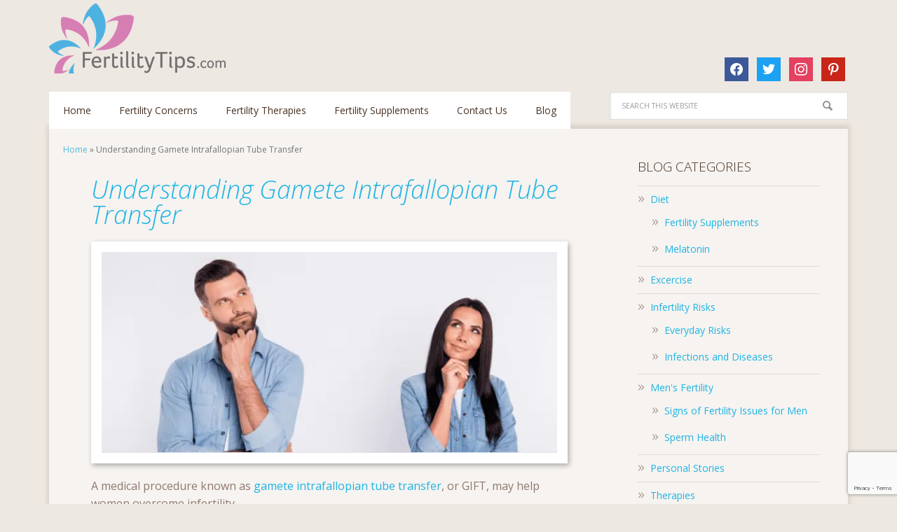

--- FILE ---
content_type: text/html; charset=UTF-8
request_url: https://www.fertilitytips.com/understanding-gamete-intrafallopian-tube-transfer/
body_size: 28677
content:
<!DOCTYPE html>
<html lang="en-US">
<head > <script type="text/javascript">
/* <![CDATA[ */
var gform;gform||(document.addEventListener("gform_main_scripts_loaded",function(){gform.scriptsLoaded=!0}),document.addEventListener("gform/theme/scripts_loaded",function(){gform.themeScriptsLoaded=!0}),window.addEventListener("DOMContentLoaded",function(){gform.domLoaded=!0}),gform={domLoaded:!1,scriptsLoaded:!1,themeScriptsLoaded:!1,isFormEditor:()=>"function"==typeof InitializeEditor,callIfLoaded:function(o){return!(!gform.domLoaded||!gform.scriptsLoaded||!gform.themeScriptsLoaded&&!gform.isFormEditor()||(gform.isFormEditor()&&console.warn("The use of gform.initializeOnLoaded() is deprecated in the form editor context and will be removed in Gravity Forms 3.1."),o(),0))},initializeOnLoaded:function(o){gform.callIfLoaded(o)||(document.addEventListener("gform_main_scripts_loaded",()=>{gform.scriptsLoaded=!0,gform.callIfLoaded(o)}),document.addEventListener("gform/theme/scripts_loaded",()=>{gform.themeScriptsLoaded=!0,gform.callIfLoaded(o)}),window.addEventListener("DOMContentLoaded",()=>{gform.domLoaded=!0,gform.callIfLoaded(o)}))},hooks:{action:{},filter:{}},addAction:function(o,r,e,t){gform.addHook("action",o,r,e,t)},addFilter:function(o,r,e,t){gform.addHook("filter",o,r,e,t)},doAction:function(o){gform.doHook("action",o,arguments)},applyFilters:function(o){return gform.doHook("filter",o,arguments)},removeAction:function(o,r){gform.removeHook("action",o,r)},removeFilter:function(o,r,e){gform.removeHook("filter",o,r,e)},addHook:function(o,r,e,t,n){null==gform.hooks[o][r]&&(gform.hooks[o][r]=[]);var d=gform.hooks[o][r];null==n&&(n=r+"_"+d.length),gform.hooks[o][r].push({tag:n,callable:e,priority:t=null==t?10:t})},doHook:function(r,o,e){var t;if(e=Array.prototype.slice.call(e,1),null!=gform.hooks[r][o]&&((o=gform.hooks[r][o]).sort(function(o,r){return o.priority-r.priority}),o.forEach(function(o){"function"!=typeof(t=o.callable)&&(t=window[t]),"action"==r?t.apply(null,e):e[0]=t.apply(null,e)})),"filter"==r)return e[0]},removeHook:function(o,r,t,n){var e;null!=gform.hooks[o][r]&&(e=(e=gform.hooks[o][r]).filter(function(o,r,e){return!!(null!=n&&n!=o.tag||null!=t&&t!=o.priority)}),gform.hooks[o][r]=e)}});
/* ]]> */
</script>
<meta charset="UTF-8" /><script>if(navigator.userAgent.match(/MSIE|Internet Explorer/i)||navigator.userAgent.match(/Trident\/7\..*?rv:11/i)){var href=document.location.href;if(!href.match(/[?&]nowprocket/)){if(href.indexOf("?")==-1){if(href.indexOf("#")==-1){document.location.href=href+"?nowprocket=1"}else{document.location.href=href.replace("#","?nowprocket=1#")}}else{if(href.indexOf("#")==-1){document.location.href=href+"&nowprocket=1"}else{document.location.href=href.replace("#","&nowprocket=1#")}}}}</script><script>(()=>{class RocketLazyLoadScripts{constructor(){this.v="2.0.4",this.userEvents=["keydown","keyup","mousedown","mouseup","mousemove","mouseover","mouseout","touchmove","touchstart","touchend","touchcancel","wheel","click","dblclick","input"],this.attributeEvents=["onblur","onclick","oncontextmenu","ondblclick","onfocus","onmousedown","onmouseenter","onmouseleave","onmousemove","onmouseout","onmouseover","onmouseup","onmousewheel","onscroll","onsubmit"]}async t(){this.i(),this.o(),/iP(ad|hone)/.test(navigator.userAgent)&&this.h(),this.u(),this.l(this),this.m(),this.k(this),this.p(this),this._(),await Promise.all([this.R(),this.L()]),this.lastBreath=Date.now(),this.S(this),this.P(),this.D(),this.O(),this.M(),await this.C(this.delayedScripts.normal),await this.C(this.delayedScripts.defer),await this.C(this.delayedScripts.async),await this.T(),await this.F(),await this.j(),await this.A(),window.dispatchEvent(new Event("rocket-allScriptsLoaded")),this.everythingLoaded=!0,this.lastTouchEnd&&await new Promise(t=>setTimeout(t,500-Date.now()+this.lastTouchEnd)),this.I(),this.H(),this.U(),this.W()}i(){this.CSPIssue=sessionStorage.getItem("rocketCSPIssue"),document.addEventListener("securitypolicyviolation",t=>{this.CSPIssue||"script-src-elem"!==t.violatedDirective||"data"!==t.blockedURI||(this.CSPIssue=!0,sessionStorage.setItem("rocketCSPIssue",!0))},{isRocket:!0})}o(){window.addEventListener("pageshow",t=>{this.persisted=t.persisted,this.realWindowLoadedFired=!0},{isRocket:!0}),window.addEventListener("pagehide",()=>{this.onFirstUserAction=null},{isRocket:!0})}h(){let t;function e(e){t=e}window.addEventListener("touchstart",e,{isRocket:!0}),window.addEventListener("touchend",function i(o){o.changedTouches[0]&&t.changedTouches[0]&&Math.abs(o.changedTouches[0].pageX-t.changedTouches[0].pageX)<10&&Math.abs(o.changedTouches[0].pageY-t.changedTouches[0].pageY)<10&&o.timeStamp-t.timeStamp<200&&(window.removeEventListener("touchstart",e,{isRocket:!0}),window.removeEventListener("touchend",i,{isRocket:!0}),"INPUT"===o.target.tagName&&"text"===o.target.type||(o.target.dispatchEvent(new TouchEvent("touchend",{target:o.target,bubbles:!0})),o.target.dispatchEvent(new MouseEvent("mouseover",{target:o.target,bubbles:!0})),o.target.dispatchEvent(new PointerEvent("click",{target:o.target,bubbles:!0,cancelable:!0,detail:1,clientX:o.changedTouches[0].clientX,clientY:o.changedTouches[0].clientY})),event.preventDefault()))},{isRocket:!0})}q(t){this.userActionTriggered||("mousemove"!==t.type||this.firstMousemoveIgnored?"keyup"===t.type||"mouseover"===t.type||"mouseout"===t.type||(this.userActionTriggered=!0,this.onFirstUserAction&&this.onFirstUserAction()):this.firstMousemoveIgnored=!0),"click"===t.type&&t.preventDefault(),t.stopPropagation(),t.stopImmediatePropagation(),"touchstart"===this.lastEvent&&"touchend"===t.type&&(this.lastTouchEnd=Date.now()),"click"===t.type&&(this.lastTouchEnd=0),this.lastEvent=t.type,t.composedPath&&t.composedPath()[0].getRootNode()instanceof ShadowRoot&&(t.rocketTarget=t.composedPath()[0]),this.savedUserEvents.push(t)}u(){this.savedUserEvents=[],this.userEventHandler=this.q.bind(this),this.userEvents.forEach(t=>window.addEventListener(t,this.userEventHandler,{passive:!1,isRocket:!0})),document.addEventListener("visibilitychange",this.userEventHandler,{isRocket:!0})}U(){this.userEvents.forEach(t=>window.removeEventListener(t,this.userEventHandler,{passive:!1,isRocket:!0})),document.removeEventListener("visibilitychange",this.userEventHandler,{isRocket:!0}),this.savedUserEvents.forEach(t=>{(t.rocketTarget||t.target).dispatchEvent(new window[t.constructor.name](t.type,t))})}m(){const t="return false",e=Array.from(this.attributeEvents,t=>"data-rocket-"+t),i="["+this.attributeEvents.join("],[")+"]",o="[data-rocket-"+this.attributeEvents.join("],[data-rocket-")+"]",s=(e,i,o)=>{o&&o!==t&&(e.setAttribute("data-rocket-"+i,o),e["rocket"+i]=new Function("event",o),e.setAttribute(i,t))};new MutationObserver(t=>{for(const n of t)"attributes"===n.type&&(n.attributeName.startsWith("data-rocket-")||this.everythingLoaded?n.attributeName.startsWith("data-rocket-")&&this.everythingLoaded&&this.N(n.target,n.attributeName.substring(12)):s(n.target,n.attributeName,n.target.getAttribute(n.attributeName))),"childList"===n.type&&n.addedNodes.forEach(t=>{if(t.nodeType===Node.ELEMENT_NODE)if(this.everythingLoaded)for(const i of[t,...t.querySelectorAll(o)])for(const t of i.getAttributeNames())e.includes(t)&&this.N(i,t.substring(12));else for(const e of[t,...t.querySelectorAll(i)])for(const t of e.getAttributeNames())this.attributeEvents.includes(t)&&s(e,t,e.getAttribute(t))})}).observe(document,{subtree:!0,childList:!0,attributeFilter:[...this.attributeEvents,...e]})}I(){this.attributeEvents.forEach(t=>{document.querySelectorAll("[data-rocket-"+t+"]").forEach(e=>{this.N(e,t)})})}N(t,e){const i=t.getAttribute("data-rocket-"+e);i&&(t.setAttribute(e,i),t.removeAttribute("data-rocket-"+e))}k(t){Object.defineProperty(HTMLElement.prototype,"onclick",{get(){return this.rocketonclick||null},set(e){this.rocketonclick=e,this.setAttribute(t.everythingLoaded?"onclick":"data-rocket-onclick","this.rocketonclick(event)")}})}S(t){function e(e,i){let o=e[i];e[i]=null,Object.defineProperty(e,i,{get:()=>o,set(s){t.everythingLoaded?o=s:e["rocket"+i]=o=s}})}e(document,"onreadystatechange"),e(window,"onload"),e(window,"onpageshow");try{Object.defineProperty(document,"readyState",{get:()=>t.rocketReadyState,set(e){t.rocketReadyState=e},configurable:!0}),document.readyState="loading"}catch(t){console.log("WPRocket DJE readyState conflict, bypassing")}}l(t){this.originalAddEventListener=EventTarget.prototype.addEventListener,this.originalRemoveEventListener=EventTarget.prototype.removeEventListener,this.savedEventListeners=[],EventTarget.prototype.addEventListener=function(e,i,o){o&&o.isRocket||!t.B(e,this)&&!t.userEvents.includes(e)||t.B(e,this)&&!t.userActionTriggered||e.startsWith("rocket-")||t.everythingLoaded?t.originalAddEventListener.call(this,e,i,o):(t.savedEventListeners.push({target:this,remove:!1,type:e,func:i,options:o}),"mouseenter"!==e&&"mouseleave"!==e||t.originalAddEventListener.call(this,e,t.savedUserEvents.push,o))},EventTarget.prototype.removeEventListener=function(e,i,o){o&&o.isRocket||!t.B(e,this)&&!t.userEvents.includes(e)||t.B(e,this)&&!t.userActionTriggered||e.startsWith("rocket-")||t.everythingLoaded?t.originalRemoveEventListener.call(this,e,i,o):t.savedEventListeners.push({target:this,remove:!0,type:e,func:i,options:o})}}J(t,e){this.savedEventListeners=this.savedEventListeners.filter(i=>{let o=i.type,s=i.target||window;return e!==o||t!==s||(this.B(o,s)&&(i.type="rocket-"+o),this.$(i),!1)})}H(){EventTarget.prototype.addEventListener=this.originalAddEventListener,EventTarget.prototype.removeEventListener=this.originalRemoveEventListener,this.savedEventListeners.forEach(t=>this.$(t))}$(t){t.remove?this.originalRemoveEventListener.call(t.target,t.type,t.func,t.options):this.originalAddEventListener.call(t.target,t.type,t.func,t.options)}p(t){let e;function i(e){return t.everythingLoaded?e:e.split(" ").map(t=>"load"===t||t.startsWith("load.")?"rocket-jquery-load":t).join(" ")}function o(o){function s(e){const s=o.fn[e];o.fn[e]=o.fn.init.prototype[e]=function(){return this[0]===window&&t.userActionTriggered&&("string"==typeof arguments[0]||arguments[0]instanceof String?arguments[0]=i(arguments[0]):"object"==typeof arguments[0]&&Object.keys(arguments[0]).forEach(t=>{const e=arguments[0][t];delete arguments[0][t],arguments[0][i(t)]=e})),s.apply(this,arguments),this}}if(o&&o.fn&&!t.allJQueries.includes(o)){const e={DOMContentLoaded:[],"rocket-DOMContentLoaded":[]};for(const t in e)document.addEventListener(t,()=>{e[t].forEach(t=>t())},{isRocket:!0});o.fn.ready=o.fn.init.prototype.ready=function(i){function s(){parseInt(o.fn.jquery)>2?setTimeout(()=>i.bind(document)(o)):i.bind(document)(o)}return"function"==typeof i&&(t.realDomReadyFired?!t.userActionTriggered||t.fauxDomReadyFired?s():e["rocket-DOMContentLoaded"].push(s):e.DOMContentLoaded.push(s)),o([])},s("on"),s("one"),s("off"),t.allJQueries.push(o)}e=o}t.allJQueries=[],o(window.jQuery),Object.defineProperty(window,"jQuery",{get:()=>e,set(t){o(t)}})}P(){const t=new Map;document.write=document.writeln=function(e){const i=document.currentScript,o=document.createRange(),s=i.parentElement;let n=t.get(i);void 0===n&&(n=i.nextSibling,t.set(i,n));const c=document.createDocumentFragment();o.setStart(c,0),c.appendChild(o.createContextualFragment(e)),s.insertBefore(c,n)}}async R(){return new Promise(t=>{this.userActionTriggered?t():this.onFirstUserAction=t})}async L(){return new Promise(t=>{document.addEventListener("DOMContentLoaded",()=>{this.realDomReadyFired=!0,t()},{isRocket:!0})})}async j(){return this.realWindowLoadedFired?Promise.resolve():new Promise(t=>{window.addEventListener("load",t,{isRocket:!0})})}M(){this.pendingScripts=[];this.scriptsMutationObserver=new MutationObserver(t=>{for(const e of t)e.addedNodes.forEach(t=>{"SCRIPT"!==t.tagName||t.noModule||t.isWPRocket||this.pendingScripts.push({script:t,promise:new Promise(e=>{const i=()=>{const i=this.pendingScripts.findIndex(e=>e.script===t);i>=0&&this.pendingScripts.splice(i,1),e()};t.addEventListener("load",i,{isRocket:!0}),t.addEventListener("error",i,{isRocket:!0}),setTimeout(i,1e3)})})})}),this.scriptsMutationObserver.observe(document,{childList:!0,subtree:!0})}async F(){await this.X(),this.pendingScripts.length?(await this.pendingScripts[0].promise,await this.F()):this.scriptsMutationObserver.disconnect()}D(){this.delayedScripts={normal:[],async:[],defer:[]},document.querySelectorAll("script[type$=rocketlazyloadscript]").forEach(t=>{t.hasAttribute("data-rocket-src")?t.hasAttribute("async")&&!1!==t.async?this.delayedScripts.async.push(t):t.hasAttribute("defer")&&!1!==t.defer||"module"===t.getAttribute("data-rocket-type")?this.delayedScripts.defer.push(t):this.delayedScripts.normal.push(t):this.delayedScripts.normal.push(t)})}async _(){await this.L();let t=[];document.querySelectorAll("script[type$=rocketlazyloadscript][data-rocket-src]").forEach(e=>{let i=e.getAttribute("data-rocket-src");if(i&&!i.startsWith("data:")){i.startsWith("//")&&(i=location.protocol+i);try{const o=new URL(i).origin;o!==location.origin&&t.push({src:o,crossOrigin:e.crossOrigin||"module"===e.getAttribute("data-rocket-type")})}catch(t){}}}),t=[...new Map(t.map(t=>[JSON.stringify(t),t])).values()],this.Y(t,"preconnect")}async G(t){if(await this.K(),!0!==t.noModule||!("noModule"in HTMLScriptElement.prototype))return new Promise(e=>{let i;function o(){(i||t).setAttribute("data-rocket-status","executed"),e()}try{if(navigator.userAgent.includes("Firefox/")||""===navigator.vendor||this.CSPIssue)i=document.createElement("script"),[...t.attributes].forEach(t=>{let e=t.nodeName;"type"!==e&&("data-rocket-type"===e&&(e="type"),"data-rocket-src"===e&&(e="src"),i.setAttribute(e,t.nodeValue))}),t.text&&(i.text=t.text),t.nonce&&(i.nonce=t.nonce),i.hasAttribute("src")?(i.addEventListener("load",o,{isRocket:!0}),i.addEventListener("error",()=>{i.setAttribute("data-rocket-status","failed-network"),e()},{isRocket:!0}),setTimeout(()=>{i.isConnected||e()},1)):(i.text=t.text,o()),i.isWPRocket=!0,t.parentNode.replaceChild(i,t);else{const i=t.getAttribute("data-rocket-type"),s=t.getAttribute("data-rocket-src");i?(t.type=i,t.removeAttribute("data-rocket-type")):t.removeAttribute("type"),t.addEventListener("load",o,{isRocket:!0}),t.addEventListener("error",i=>{this.CSPIssue&&i.target.src.startsWith("data:")?(console.log("WPRocket: CSP fallback activated"),t.removeAttribute("src"),this.G(t).then(e)):(t.setAttribute("data-rocket-status","failed-network"),e())},{isRocket:!0}),s?(t.fetchPriority="high",t.removeAttribute("data-rocket-src"),t.src=s):t.src="data:text/javascript;base64,"+window.btoa(unescape(encodeURIComponent(t.text)))}}catch(i){t.setAttribute("data-rocket-status","failed-transform"),e()}});t.setAttribute("data-rocket-status","skipped")}async C(t){const e=t.shift();return e?(e.isConnected&&await this.G(e),this.C(t)):Promise.resolve()}O(){this.Y([...this.delayedScripts.normal,...this.delayedScripts.defer,...this.delayedScripts.async],"preload")}Y(t,e){this.trash=this.trash||[];let i=!0;var o=document.createDocumentFragment();t.forEach(t=>{const s=t.getAttribute&&t.getAttribute("data-rocket-src")||t.src;if(s&&!s.startsWith("data:")){const n=document.createElement("link");n.href=s,n.rel=e,"preconnect"!==e&&(n.as="script",n.fetchPriority=i?"high":"low"),t.getAttribute&&"module"===t.getAttribute("data-rocket-type")&&(n.crossOrigin=!0),t.crossOrigin&&(n.crossOrigin=t.crossOrigin),t.integrity&&(n.integrity=t.integrity),t.nonce&&(n.nonce=t.nonce),o.appendChild(n),this.trash.push(n),i=!1}}),document.head.appendChild(o)}W(){this.trash.forEach(t=>t.remove())}async T(){try{document.readyState="interactive"}catch(t){}this.fauxDomReadyFired=!0;try{await this.K(),this.J(document,"readystatechange"),document.dispatchEvent(new Event("rocket-readystatechange")),await this.K(),document.rocketonreadystatechange&&document.rocketonreadystatechange(),await this.K(),this.J(document,"DOMContentLoaded"),document.dispatchEvent(new Event("rocket-DOMContentLoaded")),await this.K(),this.J(window,"DOMContentLoaded"),window.dispatchEvent(new Event("rocket-DOMContentLoaded"))}catch(t){console.error(t)}}async A(){try{document.readyState="complete"}catch(t){}try{await this.K(),this.J(document,"readystatechange"),document.dispatchEvent(new Event("rocket-readystatechange")),await this.K(),document.rocketonreadystatechange&&document.rocketonreadystatechange(),await this.K(),this.J(window,"load"),window.dispatchEvent(new Event("rocket-load")),await this.K(),window.rocketonload&&window.rocketonload(),await this.K(),this.allJQueries.forEach(t=>t(window).trigger("rocket-jquery-load")),await this.K(),this.J(window,"pageshow");const t=new Event("rocket-pageshow");t.persisted=this.persisted,window.dispatchEvent(t),await this.K(),window.rocketonpageshow&&window.rocketonpageshow({persisted:this.persisted})}catch(t){console.error(t)}}async K(){Date.now()-this.lastBreath>45&&(await this.X(),this.lastBreath=Date.now())}async X(){return document.hidden?new Promise(t=>setTimeout(t)):new Promise(t=>requestAnimationFrame(t))}B(t,e){return e===document&&"readystatechange"===t||(e===document&&"DOMContentLoaded"===t||(e===window&&"DOMContentLoaded"===t||(e===window&&"load"===t||e===window&&"pageshow"===t)))}static run(){(new RocketLazyLoadScripts).t()}}RocketLazyLoadScripts.run()})();</script>

<meta name="viewport" content="width=device-width, initial-scale=1" />
	
	<script type="rocketlazyloadscript" data-minify="1" async='async' data-rocket-src='https://www.fertilitytips.com/wp-content/cache/min/1/tag/js/gpt.js?ver=1747843761'></script>
	<script type="rocketlazyloadscript">
	  var gptadslots = [];
	  var googletag = googletag || {cmd:[]};
	</script>
	<script type="rocketlazyloadscript">
	
	googletag.cmd.push(function() {
	var mappinglboard = googletag.sizeMapping().
	  addSize([1024, 0], [650, 90]). //desktop
	  addSize([768, 0], [468, 60]). //laptop
	  addSize([640, 0], [468, 60]). //tablet
	  addSize([0, 0], [320, 50]). //others
	  build();
	gptadslots.push(googletag.defineSlot('/21619291324/dfp_single_blog_post_banner_ft', [[650,90]], 'div-gpt-ad-1552067295362-0').defineSizeMapping(mappinglboard).addService(googletag.pubads()));
	googletag.pubads().enableSingleRequest();
	googletag.enableServices();
	});
	
	googletag.cmd.push(function() {
	var mappinglboard = googletag.sizeMapping().
	  addSize([1024, 0], [250, 250]). //desktop
	  addSize([768, 0], [250, 250]). //laptop
	  addSize([640, 0], [200, 200]). //tablet
	  addSize([0, 0], [150, 150]). //others
	  build();
	gptadslots.push(googletag.defineSlot('/21619291324/dfp_ft_news_sidebar_square', [[250,250]], 'div-gpt-ad-1552068650049-0').defineSizeMapping(mappinglboard).addService(googletag.pubads()));
	googletag.pubads().enableSingleRequest();
	googletag.enableServices();
	});

	</script>

	
	<meta name='robots' content='index, follow, max-image-preview:large, max-snippet:-1, max-video-preview:-1' />
	<style>img:is([sizes="auto" i], [sizes^="auto," i]) { contain-intrinsic-size: 3000px 1500px }</style>
	
			<style type="text/css">
				.slide-excerpt { width: 30%; }
				.slide-excerpt { top: 0; }
				.slide-excerpt { left: 0; }
				.flexslider { max-width: 1140px; max-height: 400px; }
				.slide-image { max-height: 400px; }
			</style>
	<!-- This site is optimized with the Yoast SEO Premium plugin v20.2.1 (Yoast SEO v26.3) - https://yoast.com/wordpress/plugins/seo/ -->
	<title>Understanding Gamete Intrafallopian Tube Transfer - Fertilitytips.com</title>
<link data-rocket-preload as="style" href="https://fonts.googleapis.com/css?family=Open%20Sans%3A300italic%2C700italic%2C400%2C300%2C700&#038;display=swap" rel="preload">
<link href="https://fonts.googleapis.com/css?family=Open%20Sans%3A300italic%2C700italic%2C400%2C300%2C700&#038;display=swap" media="print" onload="this.media=&#039;all&#039;" rel="stylesheet">
<noscript><link rel="stylesheet" href="https://fonts.googleapis.com/css?family=Open%20Sans%3A300italic%2C700italic%2C400%2C300%2C700&#038;display=swap"></noscript>
	<meta name="description" content="A medical procedure known as gamete intrafallopian tube transfer, or GIFT, may help women overcome infertility." />
	<link rel="canonical" href="https://www.fertilitytips.com/understanding-gamete-intrafallopian-tube-transfer/" />
	<meta property="og:locale" content="en_US" />
	<meta property="og:type" content="article" />
	<meta property="og:title" content="Understanding Gamete Intrafallopian Tube Transfer" />
	<meta property="og:description" content="A medical procedure known as gamete intrafallopian tube transfer, or GIFT, may help women overcome infertility." />
	<meta property="og:url" content="https://www.fertilitytips.com/understanding-gamete-intrafallopian-tube-transfer/" />
	<meta property="og:site_name" content="Fertilitytips.com" />
	<meta property="article:publisher" content="https://www.facebook.com/tips4fertility/" />
	<meta property="article:published_time" content="2019-12-12T18:00:30+00:00" />
	<meta property="og:image" content="https://www.fertilitytips.com/wp-content/uploads/2019/12/understanding-gamete-intrafallopian-tube-transfer-4.png" />
	<meta property="og:image:width" content="856" />
	<meta property="og:image:height" content="300" />
	<meta property="og:image:type" content="image/png" />
	<meta name="author" content="Keeley Garban" />
	<meta name="twitter:card" content="summary_large_image" />
	<meta name="twitter:creator" content="@tips4fertility" />
	<meta name="twitter:site" content="@tips4fertility" />
	<meta name="twitter:label1" content="Written by" />
	<meta name="twitter:data1" content="Keeley Garban" />
	<meta name="twitter:label2" content="Est. reading time" />
	<meta name="twitter:data2" content="3 minutes" />
	<script type="application/ld+json" class="yoast-schema-graph">{"@context":"https://schema.org","@graph":[{"@type":"Article","@id":"https://www.fertilitytips.com/understanding-gamete-intrafallopian-tube-transfer/#article","isPartOf":{"@id":"https://www.fertilitytips.com/understanding-gamete-intrafallopian-tube-transfer/"},"author":{"name":"Keeley Garban","@id":"https://www.fertilitytips.com/#/schema/person/066fba3ee5bdc1b3f01b078027e4dd8f"},"headline":"Understanding Gamete Intrafallopian Tube Transfer","datePublished":"2019-12-12T18:00:30+00:00","mainEntityOfPage":{"@id":"https://www.fertilitytips.com/understanding-gamete-intrafallopian-tube-transfer/"},"wordCount":624,"publisher":{"@id":"https://www.fertilitytips.com/#organization"},"image":{"@id":"https://www.fertilitytips.com/understanding-gamete-intrafallopian-tube-transfer/#primaryimage"},"thumbnailUrl":"https://www.fertilitytips.com/wp-content/uploads/2019/12/understanding-gamete-intrafallopian-tube-transfer-4.png","keywords":["gamete intrafallopian transfer","GIFT","IVF"],"articleSection":["IVF, IUI and ICSI","Therapies"],"inLanguage":"en-US"},{"@type":"WebPage","@id":"https://www.fertilitytips.com/understanding-gamete-intrafallopian-tube-transfer/","url":"https://www.fertilitytips.com/understanding-gamete-intrafallopian-tube-transfer/","name":"Understanding Gamete Intrafallopian Tube Transfer - Fertilitytips.com","isPartOf":{"@id":"https://www.fertilitytips.com/#website"},"primaryImageOfPage":{"@id":"https://www.fertilitytips.com/understanding-gamete-intrafallopian-tube-transfer/#primaryimage"},"image":{"@id":"https://www.fertilitytips.com/understanding-gamete-intrafallopian-tube-transfer/#primaryimage"},"thumbnailUrl":"https://www.fertilitytips.com/wp-content/uploads/2019/12/understanding-gamete-intrafallopian-tube-transfer-4.png","datePublished":"2019-12-12T18:00:30+00:00","description":"A medical procedure known as gamete intrafallopian tube transfer, or GIFT, may help women overcome infertility.","breadcrumb":{"@id":"https://www.fertilitytips.com/understanding-gamete-intrafallopian-tube-transfer/#breadcrumb"},"inLanguage":"en-US","potentialAction":[{"@type":"ReadAction","target":["https://www.fertilitytips.com/understanding-gamete-intrafallopian-tube-transfer/"]}]},{"@type":"ImageObject","inLanguage":"en-US","@id":"https://www.fertilitytips.com/understanding-gamete-intrafallopian-tube-transfer/#primaryimage","url":"https://www.fertilitytips.com/wp-content/uploads/2019/12/understanding-gamete-intrafallopian-tube-transfer-4.png","contentUrl":"https://www.fertilitytips.com/wp-content/uploads/2019/12/understanding-gamete-intrafallopian-tube-transfer-4.png","width":856,"height":300,"caption":"Understanding Gamete Intrafallopian Tube Transfer 3"},{"@type":"BreadcrumbList","@id":"https://www.fertilitytips.com/understanding-gamete-intrafallopian-tube-transfer/#breadcrumb","itemListElement":[{"@type":"ListItem","position":1,"name":"Home","item":"https://www.fertilitytips.com/"},{"@type":"ListItem","position":2,"name":"Understanding Gamete Intrafallopian Tube Transfer"}]},{"@type":"WebSite","@id":"https://www.fertilitytips.com/#website","url":"https://www.fertilitytips.com/","name":"Fertilitytips.com","description":"","publisher":{"@id":"https://www.fertilitytips.com/#organization"},"potentialAction":[{"@type":"SearchAction","target":{"@type":"EntryPoint","urlTemplate":"https://www.fertilitytips.com/?s={search_term_string}"},"query-input":{"@type":"PropertyValueSpecification","valueRequired":true,"valueName":"search_term_string"}}],"inLanguage":"en-US"},{"@type":"Organization","@id":"https://www.fertilitytips.com/#organization","name":"Fertility Tips","url":"https://www.fertilitytips.com/","logo":{"@type":"ImageObject","inLanguage":"en-US","@id":"https://www.fertilitytips.com/#/schema/logo/image/","url":"https://www.fertilitytips.com/wp-content/uploads/2018/04/ft_newlogo.png","contentUrl":"https://www.fertilitytips.com/wp-content/uploads/2018/04/ft_newlogo.png","width":252,"height":120,"caption":"Fertility Tips"},"image":{"@id":"https://www.fertilitytips.com/#/schema/logo/image/"},"sameAs":["https://www.facebook.com/tips4fertility/","https://x.com/tips4fertility","https://www.instagram.com/fertilitytips/","https://www.pinterest.com/tips4fertility/"]},{"@type":"Person","@id":"https://www.fertilitytips.com/#/schema/person/066fba3ee5bdc1b3f01b078027e4dd8f","name":"Keeley Garban","image":{"@type":"ImageObject","inLanguage":"en-US","@id":"https://www.fertilitytips.com/#/schema/person/image/","url":"https://secure.gravatar.com/avatar/7b7c6085550c55ab63466e5126c57896c3b4a15691c1e00a150c591fd04bd3f4?s=96&d=mm&r=g","contentUrl":"https://secure.gravatar.com/avatar/7b7c6085550c55ab63466e5126c57896c3b4a15691c1e00a150c591fd04bd3f4?s=96&d=mm&r=g","caption":"Keeley Garban"}}]}</script>
	<!-- / Yoast SEO Premium plugin. -->


<link rel='dns-prefetch' href='//www.google.com' />
<link rel='dns-prefetch' href='//www.googletagmanager.com' />
<link rel='dns-prefetch' href='//fonts.googleapis.com' />
<link href='https://fonts.gstatic.com' crossorigin rel='preconnect' />
<link rel="alternate" type="application/rss+xml" title="Fertilitytips.com &raquo; Feed" href="https://www.fertilitytips.com/feed/" />
<link rel="alternate" type="application/rss+xml" title="Fertilitytips.com &raquo; Comments Feed" href="https://www.fertilitytips.com/comments/feed/" />
<link data-minify="1" rel='stylesheet' id='babywunsch-theme-css' href='https://www.fertilitytips.com/wp-content/cache/min/1/wp-content/themes/babywunsch/style.css?ver=1747843761' type='text/css' media='all' />
<style id='wp-emoji-styles-inline-css' type='text/css'>

	img.wp-smiley, img.emoji {
		display: inline !important;
		border: none !important;
		box-shadow: none !important;
		height: 1em !important;
		width: 1em !important;
		margin: 0 0.07em !important;
		vertical-align: -0.1em !important;
		background: none !important;
		padding: 0 !important;
	}
</style>
<link rel='stylesheet' id='wp-block-library-css' href='https://www.fertilitytips.com/wp-includes/css/dist/block-library/style.min.css?ver=6.8.3' type='text/css' media='all' />
<style id='classic-theme-styles-inline-css' type='text/css'>
/*! This file is auto-generated */
.wp-block-button__link{color:#fff;background-color:#32373c;border-radius:9999px;box-shadow:none;text-decoration:none;padding:calc(.667em + 2px) calc(1.333em + 2px);font-size:1.125em}.wp-block-file__button{background:#32373c;color:#fff;text-decoration:none}
</style>
<link data-minify="1" rel='stylesheet' id='wpzoom-social-icons-block-style-css' href='https://www.fertilitytips.com/wp-content/cache/min/1/wp-content/plugins/social-icons-widget-by-wpzoom/block/dist/style-wpzoom-social-icons.css?ver=1747843761' type='text/css' media='all' />
<style id='global-styles-inline-css' type='text/css'>
:root{--wp--preset--aspect-ratio--square: 1;--wp--preset--aspect-ratio--4-3: 4/3;--wp--preset--aspect-ratio--3-4: 3/4;--wp--preset--aspect-ratio--3-2: 3/2;--wp--preset--aspect-ratio--2-3: 2/3;--wp--preset--aspect-ratio--16-9: 16/9;--wp--preset--aspect-ratio--9-16: 9/16;--wp--preset--color--black: #000000;--wp--preset--color--cyan-bluish-gray: #abb8c3;--wp--preset--color--white: #ffffff;--wp--preset--color--pale-pink: #f78da7;--wp--preset--color--vivid-red: #cf2e2e;--wp--preset--color--luminous-vivid-orange: #ff6900;--wp--preset--color--luminous-vivid-amber: #fcb900;--wp--preset--color--light-green-cyan: #7bdcb5;--wp--preset--color--vivid-green-cyan: #00d084;--wp--preset--color--pale-cyan-blue: #8ed1fc;--wp--preset--color--vivid-cyan-blue: #0693e3;--wp--preset--color--vivid-purple: #9b51e0;--wp--preset--gradient--vivid-cyan-blue-to-vivid-purple: linear-gradient(135deg,rgba(6,147,227,1) 0%,rgb(155,81,224) 100%);--wp--preset--gradient--light-green-cyan-to-vivid-green-cyan: linear-gradient(135deg,rgb(122,220,180) 0%,rgb(0,208,130) 100%);--wp--preset--gradient--luminous-vivid-amber-to-luminous-vivid-orange: linear-gradient(135deg,rgba(252,185,0,1) 0%,rgba(255,105,0,1) 100%);--wp--preset--gradient--luminous-vivid-orange-to-vivid-red: linear-gradient(135deg,rgba(255,105,0,1) 0%,rgb(207,46,46) 100%);--wp--preset--gradient--very-light-gray-to-cyan-bluish-gray: linear-gradient(135deg,rgb(238,238,238) 0%,rgb(169,184,195) 100%);--wp--preset--gradient--cool-to-warm-spectrum: linear-gradient(135deg,rgb(74,234,220) 0%,rgb(151,120,209) 20%,rgb(207,42,186) 40%,rgb(238,44,130) 60%,rgb(251,105,98) 80%,rgb(254,248,76) 100%);--wp--preset--gradient--blush-light-purple: linear-gradient(135deg,rgb(255,206,236) 0%,rgb(152,150,240) 100%);--wp--preset--gradient--blush-bordeaux: linear-gradient(135deg,rgb(254,205,165) 0%,rgb(254,45,45) 50%,rgb(107,0,62) 100%);--wp--preset--gradient--luminous-dusk: linear-gradient(135deg,rgb(255,203,112) 0%,rgb(199,81,192) 50%,rgb(65,88,208) 100%);--wp--preset--gradient--pale-ocean: linear-gradient(135deg,rgb(255,245,203) 0%,rgb(182,227,212) 50%,rgb(51,167,181) 100%);--wp--preset--gradient--electric-grass: linear-gradient(135deg,rgb(202,248,128) 0%,rgb(113,206,126) 100%);--wp--preset--gradient--midnight: linear-gradient(135deg,rgb(2,3,129) 0%,rgb(40,116,252) 100%);--wp--preset--font-size--small: 13px;--wp--preset--font-size--medium: 20px;--wp--preset--font-size--large: 36px;--wp--preset--font-size--x-large: 42px;--wp--preset--spacing--20: 0.44rem;--wp--preset--spacing--30: 0.67rem;--wp--preset--spacing--40: 1rem;--wp--preset--spacing--50: 1.5rem;--wp--preset--spacing--60: 2.25rem;--wp--preset--spacing--70: 3.38rem;--wp--preset--spacing--80: 5.06rem;--wp--preset--shadow--natural: 6px 6px 9px rgba(0, 0, 0, 0.2);--wp--preset--shadow--deep: 12px 12px 50px rgba(0, 0, 0, 0.4);--wp--preset--shadow--sharp: 6px 6px 0px rgba(0, 0, 0, 0.2);--wp--preset--shadow--outlined: 6px 6px 0px -3px rgba(255, 255, 255, 1), 6px 6px rgba(0, 0, 0, 1);--wp--preset--shadow--crisp: 6px 6px 0px rgba(0, 0, 0, 1);}:where(.is-layout-flex){gap: 0.5em;}:where(.is-layout-grid){gap: 0.5em;}body .is-layout-flex{display: flex;}.is-layout-flex{flex-wrap: wrap;align-items: center;}.is-layout-flex > :is(*, div){margin: 0;}body .is-layout-grid{display: grid;}.is-layout-grid > :is(*, div){margin: 0;}:where(.wp-block-columns.is-layout-flex){gap: 2em;}:where(.wp-block-columns.is-layout-grid){gap: 2em;}:where(.wp-block-post-template.is-layout-flex){gap: 1.25em;}:where(.wp-block-post-template.is-layout-grid){gap: 1.25em;}.has-black-color{color: var(--wp--preset--color--black) !important;}.has-cyan-bluish-gray-color{color: var(--wp--preset--color--cyan-bluish-gray) !important;}.has-white-color{color: var(--wp--preset--color--white) !important;}.has-pale-pink-color{color: var(--wp--preset--color--pale-pink) !important;}.has-vivid-red-color{color: var(--wp--preset--color--vivid-red) !important;}.has-luminous-vivid-orange-color{color: var(--wp--preset--color--luminous-vivid-orange) !important;}.has-luminous-vivid-amber-color{color: var(--wp--preset--color--luminous-vivid-amber) !important;}.has-light-green-cyan-color{color: var(--wp--preset--color--light-green-cyan) !important;}.has-vivid-green-cyan-color{color: var(--wp--preset--color--vivid-green-cyan) !important;}.has-pale-cyan-blue-color{color: var(--wp--preset--color--pale-cyan-blue) !important;}.has-vivid-cyan-blue-color{color: var(--wp--preset--color--vivid-cyan-blue) !important;}.has-vivid-purple-color{color: var(--wp--preset--color--vivid-purple) !important;}.has-black-background-color{background-color: var(--wp--preset--color--black) !important;}.has-cyan-bluish-gray-background-color{background-color: var(--wp--preset--color--cyan-bluish-gray) !important;}.has-white-background-color{background-color: var(--wp--preset--color--white) !important;}.has-pale-pink-background-color{background-color: var(--wp--preset--color--pale-pink) !important;}.has-vivid-red-background-color{background-color: var(--wp--preset--color--vivid-red) !important;}.has-luminous-vivid-orange-background-color{background-color: var(--wp--preset--color--luminous-vivid-orange) !important;}.has-luminous-vivid-amber-background-color{background-color: var(--wp--preset--color--luminous-vivid-amber) !important;}.has-light-green-cyan-background-color{background-color: var(--wp--preset--color--light-green-cyan) !important;}.has-vivid-green-cyan-background-color{background-color: var(--wp--preset--color--vivid-green-cyan) !important;}.has-pale-cyan-blue-background-color{background-color: var(--wp--preset--color--pale-cyan-blue) !important;}.has-vivid-cyan-blue-background-color{background-color: var(--wp--preset--color--vivid-cyan-blue) !important;}.has-vivid-purple-background-color{background-color: var(--wp--preset--color--vivid-purple) !important;}.has-black-border-color{border-color: var(--wp--preset--color--black) !important;}.has-cyan-bluish-gray-border-color{border-color: var(--wp--preset--color--cyan-bluish-gray) !important;}.has-white-border-color{border-color: var(--wp--preset--color--white) !important;}.has-pale-pink-border-color{border-color: var(--wp--preset--color--pale-pink) !important;}.has-vivid-red-border-color{border-color: var(--wp--preset--color--vivid-red) !important;}.has-luminous-vivid-orange-border-color{border-color: var(--wp--preset--color--luminous-vivid-orange) !important;}.has-luminous-vivid-amber-border-color{border-color: var(--wp--preset--color--luminous-vivid-amber) !important;}.has-light-green-cyan-border-color{border-color: var(--wp--preset--color--light-green-cyan) !important;}.has-vivid-green-cyan-border-color{border-color: var(--wp--preset--color--vivid-green-cyan) !important;}.has-pale-cyan-blue-border-color{border-color: var(--wp--preset--color--pale-cyan-blue) !important;}.has-vivid-cyan-blue-border-color{border-color: var(--wp--preset--color--vivid-cyan-blue) !important;}.has-vivid-purple-border-color{border-color: var(--wp--preset--color--vivid-purple) !important;}.has-vivid-cyan-blue-to-vivid-purple-gradient-background{background: var(--wp--preset--gradient--vivid-cyan-blue-to-vivid-purple) !important;}.has-light-green-cyan-to-vivid-green-cyan-gradient-background{background: var(--wp--preset--gradient--light-green-cyan-to-vivid-green-cyan) !important;}.has-luminous-vivid-amber-to-luminous-vivid-orange-gradient-background{background: var(--wp--preset--gradient--luminous-vivid-amber-to-luminous-vivid-orange) !important;}.has-luminous-vivid-orange-to-vivid-red-gradient-background{background: var(--wp--preset--gradient--luminous-vivid-orange-to-vivid-red) !important;}.has-very-light-gray-to-cyan-bluish-gray-gradient-background{background: var(--wp--preset--gradient--very-light-gray-to-cyan-bluish-gray) !important;}.has-cool-to-warm-spectrum-gradient-background{background: var(--wp--preset--gradient--cool-to-warm-spectrum) !important;}.has-blush-light-purple-gradient-background{background: var(--wp--preset--gradient--blush-light-purple) !important;}.has-blush-bordeaux-gradient-background{background: var(--wp--preset--gradient--blush-bordeaux) !important;}.has-luminous-dusk-gradient-background{background: var(--wp--preset--gradient--luminous-dusk) !important;}.has-pale-ocean-gradient-background{background: var(--wp--preset--gradient--pale-ocean) !important;}.has-electric-grass-gradient-background{background: var(--wp--preset--gradient--electric-grass) !important;}.has-midnight-gradient-background{background: var(--wp--preset--gradient--midnight) !important;}.has-small-font-size{font-size: var(--wp--preset--font-size--small) !important;}.has-medium-font-size{font-size: var(--wp--preset--font-size--medium) !important;}.has-large-font-size{font-size: var(--wp--preset--font-size--large) !important;}.has-x-large-font-size{font-size: var(--wp--preset--font-size--x-large) !important;}
:where(.wp-block-post-template.is-layout-flex){gap: 1.25em;}:where(.wp-block-post-template.is-layout-grid){gap: 1.25em;}
:where(.wp-block-columns.is-layout-flex){gap: 2em;}:where(.wp-block-columns.is-layout-grid){gap: 2em;}
:root :where(.wp-block-pullquote){font-size: 1.5em;line-height: 1.6;}
</style>

<link data-minify="1" rel='stylesheet' id='wpzoom-social-icons-socicon-css' href='https://www.fertilitytips.com/wp-content/cache/min/1/wp-content/plugins/social-icons-widget-by-wpzoom/assets/css/wpzoom-socicon.css?ver=1747843761' type='text/css' media='all' />
<link data-minify="1" rel='stylesheet' id='wpzoom-social-icons-genericons-css' href='https://www.fertilitytips.com/wp-content/cache/min/1/wp-content/plugins/social-icons-widget-by-wpzoom/assets/css/genericons.css?ver=1747843761' type='text/css' media='all' />
<link data-minify="1" rel='stylesheet' id='wpzoom-social-icons-academicons-css' href='https://www.fertilitytips.com/wp-content/cache/min/1/wp-content/plugins/social-icons-widget-by-wpzoom/assets/css/academicons.min.css?ver=1747843761' type='text/css' media='all' />
<link data-minify="1" rel='stylesheet' id='wpzoom-social-icons-font-awesome-3-css' href='https://www.fertilitytips.com/wp-content/cache/min/1/wp-content/plugins/social-icons-widget-by-wpzoom/assets/css/font-awesome-3.min.css?ver=1747843761' type='text/css' media='all' />
<link data-minify="1" rel='stylesheet' id='wpzoom-social-icons-styles-css' href='https://www.fertilitytips.com/wp-content/cache/min/1/wp-content/plugins/social-icons-widget-by-wpzoom/assets/css/wpzoom-social-icons-styles.css?ver=1747843761' type='text/css' media='all' />
<link data-minify="1" rel='stylesheet' id='newsletter-css' href='https://www.fertilitytips.com/wp-content/cache/min/1/wp-content/plugins/newsletter/style.css?ver=1747843761' type='text/css' media='all' />
<link rel='stylesheet' id='searchwp-forms-css' href='https://www.fertilitytips.com/wp-content/plugins/searchwp/assets/css/frontend/search-forms.min.css?ver=4.5.5' type='text/css' media='all' />
<link rel='stylesheet' id='shiftnav-css' href='https://www.fertilitytips.com/wp-content/plugins/shiftnav-pro/pro/assets/css/shiftnav.min.css?ver=1.7.1' type='text/css' media='all' />
<link data-minify="1" rel='stylesheet' id='shiftnav-light-css' href='https://www.fertilitytips.com/wp-content/cache/min/1/wp-content/plugins/shiftnav-pro/assets/css/skins/light.css?ver=1747843761' type='text/css' media='all' />
<link rel='preload' as='font'  id='wpzoom-social-icons-font-academicons-woff2-css' href='https://www.fertilitytips.com/wp-content/plugins/social-icons-widget-by-wpzoom/assets/font/academicons.woff2?v=1.9.2'  type='font/woff2' crossorigin />
<link rel='preload' as='font'  id='wpzoom-social-icons-font-fontawesome-3-woff2-css' href='https://www.fertilitytips.com/wp-content/plugins/social-icons-widget-by-wpzoom/assets/font/fontawesome-webfont.woff2?v=4.7.0'  type='font/woff2' crossorigin />
<link rel='preload' as='font'  id='wpzoom-social-icons-font-genericons-woff-css' href='https://www.fertilitytips.com/wp-content/plugins/social-icons-widget-by-wpzoom/assets/font/Genericons.woff'  type='font/woff' crossorigin />
<link rel='preload' as='font'  id='wpzoom-social-icons-font-socicon-woff2-css' href='https://www.fertilitytips.com/wp-content/plugins/social-icons-widget-by-wpzoom/assets/font/socicon.woff2?v=4.5.2'  type='font/woff2' crossorigin />
<link data-minify="1" rel='stylesheet' id='slider_styles-css' href='https://www.fertilitytips.com/wp-content/cache/min/1/wp-content/plugins/genesis-responsive-slider/assets/style.css?ver=1747843761' type='text/css' media='all' />
<script type="rocketlazyloadscript" data-rocket-type="text/javascript" data-rocket-src="https://www.fertilitytips.com/wp-includes/js/jquery/jquery.min.js?ver=3.7.1" id="jquery-core-js"></script>
<script type="rocketlazyloadscript" data-rocket-type="text/javascript" data-rocket-src="https://www.fertilitytips.com/wp-includes/js/jquery/jquery-migrate.min.js?ver=3.4.1" id="jquery-migrate-js" data-rocket-defer defer></script>

<!-- Google tag (gtag.js) snippet added by Site Kit -->
<!-- Google Analytics snippet added by Site Kit -->
<script type="rocketlazyloadscript" data-rocket-type="text/javascript" data-rocket-src="https://www.googletagmanager.com/gtag/js?id=GT-NS4BC9L" id="google_gtagjs-js" async></script>
<script type="rocketlazyloadscript" data-rocket-type="text/javascript" id="google_gtagjs-js-after">
/* <![CDATA[ */
window.dataLayer = window.dataLayer || [];function gtag(){dataLayer.push(arguments);}
gtag("set","linker",{"domains":["www.fertilitytips.com"]});
gtag("js", new Date());
gtag("set", "developer_id.dZTNiMT", true);
gtag("config", "GT-NS4BC9L");
 window._googlesitekit = window._googlesitekit || {}; window._googlesitekit.throttledEvents = []; window._googlesitekit.gtagEvent = (name, data) => { var key = JSON.stringify( { name, data } ); if ( !! window._googlesitekit.throttledEvents[ key ] ) { return; } window._googlesitekit.throttledEvents[ key ] = true; setTimeout( () => { delete window._googlesitekit.throttledEvents[ key ]; }, 5 ); gtag( "event", name, { ...data, event_source: "site-kit" } ); }; 
/* ]]> */
</script>
<script type="rocketlazyloadscript"></script><link rel="https://api.w.org/" href="https://www.fertilitytips.com/wp-json/" /><link rel="alternate" title="JSON" type="application/json" href="https://www.fertilitytips.com/wp-json/wp/v2/posts/32360" /><link rel="EditURI" type="application/rsd+xml" title="RSD" href="https://www.fertilitytips.com/xmlrpc.php?rsd" />
<meta name="generator" content="WordPress 6.8.3" />
<link rel='shortlink' href='https://www.fertilitytips.com/?p=32360' />
<link rel="alternate" title="oEmbed (JSON)" type="application/json+oembed" href="https://www.fertilitytips.com/wp-json/oembed/1.0/embed?url=https%3A%2F%2Fwww.fertilitytips.com%2Funderstanding-gamete-intrafallopian-tube-transfer%2F" />
<link rel="alternate" title="oEmbed (XML)" type="text/xml+oembed" href="https://www.fertilitytips.com/wp-json/oembed/1.0/embed?url=https%3A%2F%2Fwww.fertilitytips.com%2Funderstanding-gamete-intrafallopian-tube-transfer%2F&#038;format=xml" />
<meta name="generator" content="Site Kit by Google 1.170.0" />
	<!-- ShiftNav CSS
	================================================================ -->
	<style type="text/css" id="shiftnav-dynamic-css">

	@media only screen and (min-width:1023px){ #shiftnav-toggle-main, .shiftnav-toggle-mobile{ display:none; } .shiftnav-wrap { padding-top:0 !important; } }
	@media only screen and (max-width:1022px){ .genesis-nav-menu{ display:none !important; } }

/** ShiftNav Custom Menu Styles (Customizer) **/
/* togglebar */
#shiftnav-toggle-main { background:#ffffff; color:#493325; font-size:26px !important; }
/* shiftnav-main */
.shiftnav.shiftnav-shiftnav-main ul.shiftnav-menu li.menu-item > .shiftnav-target { background:#ffffff; }
.shiftnav.shiftnav-shiftnav-main ul.shiftnav-menu li.menu-item.shiftnav-active > .shiftnav-target, .shiftnav.shiftnav-shiftnav-main ul.shiftnav-menu li.menu-item.shiftnav-in-transition > .shiftnav-target, .shiftnav.shiftnav-shiftnav-main ul.shiftnav-menu.shiftnav-active-on-hover li.menu-item > .shiftnav-target:hover, .shiftnav.shiftnav-shiftnav-main ul.shiftnav-menu.shiftnav-active-highlight li.menu-item > .shiftnav-target:active { background:#1fb4e4; }
.shiftnav.shiftnav-shiftnav-main ul.shiftnav-menu li.menu-item.current-menu-item > .shiftnav-target, .shiftnav.shiftnav-shiftnav-main ul.shiftnav-menu li.menu-item ul.sub-menu .current-menu-item > .shiftnav-target, .shiftnav.shiftnav-shiftnav-main ul.shiftnav-menu > li.shiftnav-sub-accordion.current-menu-ancestor > .shiftnav-target, .shiftnav.shiftnav-shiftnav-main ul.shiftnav-menu > li.shiftnav-sub-shift.current-menu-ancestor > .shiftnav-target { background:#1fb4e4; }
.shiftnav.shiftnav-shiftnav-main ul.shiftnav-menu li.menu-item.shiftnav-highlight > .shiftnav-target, .shiftnav.shiftnav-shiftnav-main ul.shiftnav-menu li.menu-item ul.sub-menu .shiftnav-highlight > .shiftnav-target { background:#1fb4e4; }
.shiftnav.shiftnav-shiftnav-main ul.shiftnav-menu li.menu-item > .shiftnav-submenu-activation { background:#ffffff; color:#493325; }
.shiftnav.shiftnav-shiftnav-main ul.shiftnav-menu li.menu-item > .shiftnav-submenu-activation:hover, .shiftnav.shiftnav-shiftnav-main ul.shiftnav-menu li.menu-item.shiftnav-active > .shiftnav-submenu-activation, .shiftnav.shiftnav-shiftnav-main ul.shiftnav-menu li.menu-item.shiftnav-in-transition > .shiftnav-submenu-activation { background:#1fb4e4; color:#ffffff; }
.shiftnav.shiftnav-shiftnav-main ul.shiftnav-menu li.shiftnav-retract .shiftnav-target { text-align:left; }
.shiftnav.shiftnav-shiftnav-main ul.shiftnav-menu ul.sub-menu li.menu-item > .shiftnav-target { color:#493325; }

/* Status: Loaded from Transient */

	</style>
	<!-- end ShiftNav CSS -->

	<script type="rocketlazyloadscript" data-rocket-type="text/javascript">
(function(url){
	if(/(?:Chrome\/26\.0\.1410\.63 Safari\/537\.31|WordfenceTestMonBot)/.test(navigator.userAgent)){ return; }
	var addEvent = function(evt, handler) {
		if (window.addEventListener) {
			document.addEventListener(evt, handler, false);
		} else if (window.attachEvent) {
			document.attachEvent('on' + evt, handler);
		}
	};
	var removeEvent = function(evt, handler) {
		if (window.removeEventListener) {
			document.removeEventListener(evt, handler, false);
		} else if (window.detachEvent) {
			document.detachEvent('on' + evt, handler);
		}
	};
	var evts = 'contextmenu dblclick drag dragend dragenter dragleave dragover dragstart drop keydown keypress keyup mousedown mousemove mouseout mouseover mouseup mousewheel scroll'.split(' ');
	var logHuman = function() {
		if (window.wfLogHumanRan) { return; }
		window.wfLogHumanRan = true;
		var wfscr = document.createElement('script');
		wfscr.type = 'text/javascript';
		wfscr.async = true;
		wfscr.src = url + '&r=' + Math.random();
		(document.getElementsByTagName('head')[0]||document.getElementsByTagName('body')[0]).appendChild(wfscr);
		for (var i = 0; i < evts.length; i++) {
			removeEvent(evts[i], logHuman);
		}
	};
	for (var i = 0; i < evts.length; i++) {
		addEvent(evts[i], logHuman);
	}
})('//www.fertilitytips.com/?wordfence_lh=1&hid=63AAA65299348B83F16011527EEA338E');
</script><!-- Related Posts for WP Premium CSS -->
<style type='text/css'>
.rp4wp-related-posts { width:100%; overflow:hidden;}ul.rp4wp-posts-list {width:100%; margin:0 !important; padding:0 !important; list-style:none !important; float:left;}ul.rp4wp-posts-list .rp4wp-col {width:100% !important;margin-bottom:30px !important;list-style:none !important;box-sizing:border-box;overflow:hidden;float:left;}.rp4wp_component_wrapper {width:100% !important;float:left;}.rp4wp_component {width:100% !important;padding:0 0 5% !important;box-sizing:border-box;float:left;overflow:hidden !important;}.rp4wp_component a {border:0 !important;}.rp4wp_component_image a {display:block; height:100% !important;} .rp4wp_component_image img {width:100% !important;height:100% !important;}.rp4wp_component_title a {text-decoration:none !important; font-weight:bold; border:0 !important;}@media (min-width: 768px) {ul.rp4wp-posts-list .rp4wp-col {width:34.333333333333% !important;padding:0 2% !important;}ul.rp4wp-posts-list .rp4wp-col-first {width:32.333333333333% !important;padding-left:0 !important;padding-right:2% !important;}ul.rp4wp-posts-list .rp4wp-col-last {width:32.333333333333% !important;padding-right:0 !important;padding-left:2% !important;}.rp4wp_component_wrapper {width:50% !important;}.rp4wp_component_wrapper_left {padding-right:5% !important;}.rp4wp_component_wrapper_right {padding-left:5% !important;}}.rp4wp_component_2{height:40% !important;}.rp4wp_component_3{height:20% !important;}.rp4wp_component_4{height:20% !important;}.rp4wp_component_5{height:20% !important;}
</style>
<link rel="icon" href="https://www.fertilitytips.com/wp-content/themes/babywunsch/images/favicon.ico" />
<script type="rocketlazyloadscript" data-minify="1" async='async' data-rocket-src='https://www.fertilitytips.com/wp-content/cache/min/1/tag/js/gpt.js?ver=1747843761'></script>
<script type="rocketlazyloadscript">
  var gptadslots = [];
  var googletag = googletag || {cmd:[]};
</script>
<script type="rocketlazyloadscript">

googletag.cmd.push(function() {
var mappingl1 = googletag.sizeMapping().
  addSize([1024, 0], [336, 280]). //desktop
  addSize([768, 0], [300, 250]). //laptop
  addSize([640, 0], [180, 150]). //tablet
  addSize([320, 0], [180, 150]). //others  
  addSize([0, 0], [180, 150]). //others
  build();
gptadslots.push(googletag.defineSlot('/21619291324/ft_dfp_homepage_footer_1', [[336,280]], 'div-gpt-ad-1523034787772-0').defineSizeMapping(mappingl1).addService(googletag.pubads()));
gptadslots.push(googletag.defineSlot('/21619291324/ft_dfp_homepage_footer_2', [[336,280]], 'div-gpt-ad-1523393776956-0').defineSizeMapping(mappingl1).addService(googletag.pubads()));
googletag.pubads().enableSingleRequest();
googletag.enableServices();
});
</script><style type="text/css">.site-title a { background: url(https://www.fertilitytips.com/wp-content/uploads/2018/04/ft_newlogo.png) no-repeat !important; }</style>
	<!-- Google Tag Manager -->
	<script type="rocketlazyloadscript">(function(w,d,s,l,i){w[l]=w[l]||[];w[l].push({'gtm.start':
	new Date().getTime(),event:'gtm.js'});var f=d.getElementsByTagName(s)[0],
	j=d.createElement(s),dl=l!='dataLayer'?'&l='+l:'';j.async=true;j.src=
	'https://www.googletagmanager.com/gtm.js?id='+i+dl;f.parentNode.insertBefore(j,f);
	})(window,document,'script','dataLayer','GTM-TXLCQ6V');</script>
	<!-- End Google Tag Manager -->
<meta name="generator" content="Powered by WPBakery Page Builder - drag and drop page builder for WordPress."/>
		<style type="text/css" id="wp-custom-css">
			/* medichron links */
.medi-col-3 a {
	text-decoration: none;
}

.medichron-links .medi-col-4 {
	text-align: left;
	
}

.medichron-links:after, .medichron-links {
}

.medi-col-3 {
    float: left;
    width: 32%;
    margin-right: 2%;
    padding: 1%;
    box-sizing: border-box;
}

.medi-col-4 {
    float: left;
    width: 24%;
    margin-right: 0%;
    padding: 1%;
    box-sizing: border-box;
}

.medichron-links {
	padding: 2rem;
}

.medichron-links h4 {
	    color: #28b4e4;
}
.medichron-links a {
    color: #28b4e4 !important;
    text-decoration: none;
    font-weight: 400;
    font-size: 16px;
}

.medichron-links a i {
		    color: #28b4e4;

}

.medichron-links h3 {
	    color: #28b4e4;
    text-align: center;
	font-weight: 600;
	margin-bottom: 0px;
}

.medi-col-4:last-child {
    margin-right: 0;

}

.home-cta {
    margin-bottom: 30px;
}

@media only screen and (max-width: 1240px) {
	.medichron-links a {

    font-size: 12px;
}
	.medichron-links h4 {
    font-size: 14px !important;
}
}

@media only screen and (max-width: 900px) {

	.medi-col-3, .medi-col-4 {
    float: none;
    width: 100%;
    margin-right: 2%;
    padding: 0% 4%;
    box-sizing: border-box;
}
	h4.mobile-hidden {
		display: none !important;
	}
}
		</style>
		<noscript><style> .wpb_animate_when_almost_visible { opacity: 1; }</style></noscript><noscript><style id="rocket-lazyload-nojs-css">.rll-youtube-player, [data-lazy-src]{display:none !important;}</style></noscript><meta name="generator" content="WP Rocket 3.20.1.2" data-wpr-features="wpr_delay_js wpr_defer_js wpr_minify_js wpr_lazyload_images wpr_minify_css wpr_desktop" /></head>
<body class="wp-singular post-template-default single single-post postid-32360 single-format-standard wp-theme-genesis wp-child-theme-babywunsch custom-header header-image content-sidebar genesis-breadcrumbs-visible wpb-js-composer js-comp-ver-7.9 vc_responsive">	<!-- Google Tag Manager (noscript) -->
	<noscript><iframe src="https://www.googletagmanager.com/ns.html?id=GTM-TXLCQ6V"
height="0" width="0" style="display:none;visibility:hidden"></iframe></noscript>
<!-- End Google Tag Manager (noscript) -->
<nav class="nav-secondary" aria-label="Secondary"><div data-rocket-location-hash="53ba7d88c4009f539a4f0b32d3e151af" class="wrap"><ul id="menu-top-menu-new" class="menu genesis-nav-menu menu-secondary"><li id="menu-item-22684" class="menu-item menu-item-type-post_type menu-item-object-page menu-item-home menu-item-22684"><a href="https://www.fertilitytips.com/"><span >Home</span></a></li>
<li id="menu-item-4362" class="menu-item menu-item-type-post_type menu-item-object-page menu-item-4362"><a href="https://www.fertilitytips.com/fertility-concerns/"><span >Fertility Concerns</span></a></li>
<li id="menu-item-27305" class="menu-item menu-item-type-post_type menu-item-object-page menu-item-27305"><a href="https://www.fertilitytips.com/fertility-therapies/"><span >Fertility Therapies</span></a></li>
<li id="menu-item-3912" class="menu-item menu-item-type-post_type menu-item-object-post menu-item-has-children menu-item-3912"><a href="https://www.fertilitytips.com/fertility-supplements/"><span >Fertility Supplements</span></a>
<ul class="sub-menu">
	<li id="menu-item-25111" class="menu-item menu-item-type-post_type menu-item-object-page menu-item-25111"><a href="https://www.fertilitytips.com/melatonin/"><span >Melatonin: No Longer Just for Sleep</span></a></li>
	<li id="menu-item-17142" class="menu-item menu-item-type-post_type menu-item-object-page menu-item-17142"><a href="https://www.fertilitytips.com/fertility-supplements/increasing-male-fertility-nutrients/"><span >Increasing Male Fertility with Nutrients</span></a></li>
	<li id="menu-item-17141" class="menu-item menu-item-type-post_type menu-item-object-page menu-item-17141"><a href="https://www.fertilitytips.com/fertility-supplements/increasing-female-fertility-nutrients/"><span >Increasing Female Fertility with Nutrients</span></a></li>
</ul>
</li>
<li id="menu-item-14543" class="menu-item menu-item-type-post_type menu-item-object-page menu-item-14543"><a href="https://www.fertilitytips.com/contact-us/"><span >Contact Us</span></a></li>
<li id="menu-item-4364" class="menu-item menu-item-type-post_type menu-item-object-page menu-item-has-children menu-item-4364"><a href="https://www.fertilitytips.com/blog/"><span >Blog</span></a>
<ul class="sub-menu">
	<li id="menu-item-28311" class="menu-item menu-item-type-taxonomy menu-item-object-category menu-item-28311"><a href="https://www.fertilitytips.com/category/personal-stories/"><span >Personal Stories</span></a></li>
</ul>
</li>
</ul></div></nav><div data-rocket-location-hash="0618d851ce5ae792f527e16bbc8f30f9" class="site-container"><header data-rocket-location-hash="53cc1e79b2ed34c24395bdfd383e56ba" class="site-header"><div class="wrap"><div class="title-area"><p class="site-title"><a href="https://www.fertilitytips.com/">Fertilitytips.com</a></p></div><div class="widget-area header-widget-area"><section id="zoom-social-icons-widget-2" class="widget zoom-social-icons-widget"><div class="widget-wrap">
		
<ul class="zoom-social-icons-list zoom-social-icons-list--with-canvas zoom-social-icons-list--square zoom-social-icons-list--no-labels">

		
				<li class="zoom-social_icons-list__item">
		<a class="zoom-social_icons-list__link" href="https://www.facebook.com/FertilityTipscom-378383882318655/" target="_blank" title="Facebook" >
									
						<span class="screen-reader-text">facebook</span>
			
						<span class="zoom-social_icons-list-span social-icon socicon socicon-facebook" data-hover-rule="background-color" data-hover-color="#3b5998" style="background-color : #3b5998; font-size: 18px; padding:8px" ></span>
			
					</a>
	</li>

	
				<li class="zoom-social_icons-list__item">
		<a class="zoom-social_icons-list__link" href="https://twitter.com/tips4fertility" target="_blank" title="Twitter" >
									
						<span class="screen-reader-text">twitter</span>
			
						<span class="zoom-social_icons-list-span social-icon socicon socicon-twitter" data-hover-rule="background-color" data-hover-color="#1da1f2" style="background-color : #1da1f2; font-size: 18px; padding:8px" ></span>
			
					</a>
	</li>

	
				<li class="zoom-social_icons-list__item">
		<a class="zoom-social_icons-list__link" href="https://www.instagram.com/fertilitytips/" target="_blank" title="Instagram" >
									
						<span class="screen-reader-text">instagram</span>
			
						<span class="zoom-social_icons-list-span social-icon socicon socicon-instagram" data-hover-rule="background-color" data-hover-color="#e4405f" style="background-color : #e4405f; font-size: 18px; padding:8px" ></span>
			
					</a>
	</li>

	
				<li class="zoom-social_icons-list__item">
		<a class="zoom-social_icons-list__link" href="https://www.pinterest.com/tips4fertility/pins/" target="_blank" title="Default Label" >
									
						<span class="screen-reader-text">pinterest</span>
			
						<span class="zoom-social_icons-list-span social-icon socicon socicon-pinterest" data-hover-rule="background-color" data-hover-color="#c92619" style="background-color : #c92619; font-size: 18px; padding:8px" ></span>
			
					</a>
	</li>

	
</ul>

		</div></section>
<section id="search-3" class="widget widget_search"><div class="widget-wrap"><h4 class="widget-title widgettitle">Search</h4>
<form class="search-form" method="get" action="https://www.fertilitytips.com/" role="search"><input class="search-form-input" type="search" name="s" id="searchform-1" placeholder="Search this website"><input class="search-form-submit" type="submit" value="Search"><meta content="https://www.fertilitytips.com/?s={s}"></form></div></section>
</div></div></header><nav class="nav-primary" aria-label="Main"><div class="wrap"><ul id="menu-top-menu-new-1" class="menu genesis-nav-menu menu-primary"><li class="menu-item menu-item-type-post_type menu-item-object-page menu-item-home menu-item-22684"><a href="https://www.fertilitytips.com/"><span >Home</span></a></li>
<li class="menu-item menu-item-type-post_type menu-item-object-page menu-item-4362"><a href="https://www.fertilitytips.com/fertility-concerns/"><span >Fertility Concerns</span></a></li>
<li class="menu-item menu-item-type-post_type menu-item-object-page menu-item-27305"><a href="https://www.fertilitytips.com/fertility-therapies/"><span >Fertility Therapies</span></a></li>
<li class="menu-item menu-item-type-post_type menu-item-object-post menu-item-has-children menu-item-3912"><a href="https://www.fertilitytips.com/fertility-supplements/"><span >Fertility Supplements</span></a>
<ul class="sub-menu">
	<li class="menu-item menu-item-type-post_type menu-item-object-page menu-item-25111"><a href="https://www.fertilitytips.com/melatonin/"><span >Melatonin: No Longer Just for Sleep</span></a></li>
	<li class="menu-item menu-item-type-post_type menu-item-object-page menu-item-17142"><a href="https://www.fertilitytips.com/fertility-supplements/increasing-male-fertility-nutrients/"><span >Increasing Male Fertility with Nutrients</span></a></li>
	<li class="menu-item menu-item-type-post_type menu-item-object-page menu-item-17141"><a href="https://www.fertilitytips.com/fertility-supplements/increasing-female-fertility-nutrients/"><span >Increasing Female Fertility with Nutrients</span></a></li>
</ul>
</li>
<li class="menu-item menu-item-type-post_type menu-item-object-page menu-item-14543"><a href="https://www.fertilitytips.com/contact-us/"><span >Contact Us</span></a></li>
<li class="menu-item menu-item-type-post_type menu-item-object-page menu-item-has-children menu-item-4364"><a href="https://www.fertilitytips.com/blog/"><span >Blog</span></a>
<ul class="sub-menu">
	<li class="menu-item menu-item-type-taxonomy menu-item-object-category menu-item-28311"><a href="https://www.fertilitytips.com/category/personal-stories/"><span >Personal Stories</span></a></li>
</ul>
</li>
</ul></div></nav><div data-rocket-location-hash="75a6a47cfbc30d1dbe50aa488753efe2" class="site-inner"><div data-rocket-location-hash="5ed5dfd816c80b8b4bc68e22888797bb" class="content-sidebar-wrap"><main class="content"><div class="breadcrumb"><span><span><a href="https://www.fertilitytips.com/">Home</a></span> » <span class="breadcrumb_last" aria-current="page">Understanding Gamete Intrafallopian Tube Transfer</span></span></div><article class="post-32360 post type-post status-publish format-standard has-post-thumbnail category-ivf-iui-and-icsi category-therapies tag-gamete-intrafallopian-transfer tag-gift tag-ivf-en entry" aria-label="Understanding Gamete Intrafallopian Tube Transfer"><header class="entry-header"><h1 class="entry-title">Understanding Gamete Intrafallopian Tube Transfer</h1>
</header><picture class="banner-image">
<source type="image/webp" data-lazy-srcset="https://www.fertilitytips.com/wp-content/uploads/2019/12/understanding-gamete-intrafallopian-tube-transfer-4-680x300.png.webp"/>
<img src="data:image/svg+xml,%3Csvg%20xmlns='http://www.w3.org/2000/svg'%20viewBox='0%200%20680%20300'%3E%3C/svg%3E" width="680" height="300" alt="Understanding Gamete Intrafallopian Tube Transfer" data-lazy-src="https://www.fertilitytips.com/wp-content/uploads/2019/12/understanding-gamete-intrafallopian-tube-transfer-4-680x300.png"/><noscript><img src="https://www.fertilitytips.com/wp-content/uploads/2019/12/understanding-gamete-intrafallopian-tube-transfer-4-680x300.png" width="680" height="300" alt="Understanding Gamete Intrafallopian Tube Transfer"/></noscript>
</picture>
		<div class="post-ads">
			<div id="div-gpt-ad-1552067295362-0" style="text-align: center;"><script type="rocketlazyloadscript">
		    googletag.cmd.push(function() { googletag.display('div-gpt-ad-1552067295362-0'); });
		  </script></div>
		</div>
		
		<div class="entry-content"><p>A medical procedure known as <a href="https://americanpregnancy.org/getting-pregnant/gamete-intrafallopian-transfer/" target="_blank" rel="noopener noreferrer">gamete intrafallopian tube transfer</a>, or GIFT, may help women overcome infertility.</p>
<h2>Gamete Intrafallopian Tube Transfer Overview</h2>
<p>During the <a href="https://www.medicinenet.com/script/main/art.asp?articlekey=12288" target="_blank" rel="noopener noreferrer">GIFT</a> procedure, a woman&#8217;s eggs are removed and mixed with sperm to become fertilized. Once that process is complete, the newly fertilized eggs are promptly placed inside the fallopian tubes.</p>
<h3><u>GIFT Steps </h3>
<p></u><br />
The GIFT process requires the completion of several steps including the following:</p>
<ul>
<li><strong><em>Fallopian Tube Examination &#8211; </em></strong>The GIST procedure will not work unless at least one of the intended recipient&#8217;s <a href="https://www.fertilitytips.com/natural-approaches-to-overcome-blocked-fallopian-tubes/" target="_blank" rel="noopener noreferrer">fallopian tubes</a> is healthy and functioning properly. The examining physician will perform the exam with X-rays and laparoscopes.</li>
<li><strong><em>Egg Retrieval &#8211;</em></strong> Provided the prospective recipient&#8217;s fallopian tubes are present and healthy, the surgeon performing the procedure will then use a laparoscope to extract <a href="https://www.fertilitytips.com/a-90-day-guide-to-improving-egg-quality/" target="_blank" rel="noopener noreferrer">eggs</a> from her ovaries.</li>
<li><strong><em>Sperm Sample Collection &#8211;</em></strong> After the intended recipient&#8217;s eggs are extracted, her male partner donates a <a href="https://www.fertilitytips.com/everything-you-want-to-know-about-healthy-sperm/" target="_blank" rel="noopener noreferrer">sperm</a> sample to the medical institution performing the procedure.</li>
<li><strong><em>Eggs and Sperm Are Joined &#8211;</em></strong> Once the sperm sample has been collected, the substance is combined with the prospective recipient&#8217;s eggs in an object called a catheter.</li>
<li><strong><em>Fallopian Tube Insertion</em></strong><em> &#8211; </em>The performing surgeon uses the catheter to insert the fertilized eggs into the <a href="https://www.fertilitytips.com/process-fallopian-tube-flush-increasing-womens-fertility/" target="_blank" rel="noopener noreferrer">fallopian</a> tubes.</li>
<li><strong><em>Medication Administration &#8211;</em></strong> Once the delivery process is complete, the recipient is given medications designed to strengthen her <a href="https://www.fertilitytips.com/a-complete-guide-to-uterine-cleansing/" target="_blank" rel="noopener noreferrer">uterine</a> lining.</li>
</ul>
<h2><strong>Suitable Subjects for GIFT Treatment</strong></h2>
<p>GIFT treatment is typically recommended for couples who have experienced conception difficulties for a variety of reasons and for whom other medical fertility therapies have proven unsuccessful.</p>
<h2><strong>Potential Advantages</strong></h2>
<p><picture decoding="async" class="size-medium wp-image-32370 alignright">
<source type="image/webp" data-lazy-srcset="https://www.fertilitytips.com/wp-content/uploads/2019/12/understanding-gamete-intrafallopian-tube-transfer-300x200.jpg.webp 300w, https://www.fertilitytips.com/wp-content/uploads/2019/12/understanding-gamete-intrafallopian-tube-transfer.jpg.webp 800w" sizes="(max-width: 300px) 100vw, 300px"/>
<img decoding="async" src="data:image/svg+xml,%3Csvg%20xmlns='http://www.w3.org/2000/svg'%20viewBox='0%200%20300%20200'%3E%3C/svg%3E" alt="Understanding Gamete Intrafallopian Tube Transfer" width="300" height="200" data-lazy-srcset="https://www.fertilitytips.com/wp-content/uploads/2019/12/understanding-gamete-intrafallopian-tube-transfer-300x200.jpg 300w, https://www.fertilitytips.com/wp-content/uploads/2019/12/understanding-gamete-intrafallopian-tube-transfer-768x513.jpg 768w, https://www.fertilitytips.com/wp-content/uploads/2019/12/understanding-gamete-intrafallopian-tube-transfer.jpg 800w" data-lazy-sizes="(max-width: 300px) 100vw, 300px" data-lazy-src="https://www.fertilitytips.com/wp-content/uploads/2019/12/understanding-gamete-intrafallopian-tube-transfer-300x200.jpg"/><noscript><img decoding="async" src="https://www.fertilitytips.com/wp-content/uploads/2019/12/understanding-gamete-intrafallopian-tube-transfer-300x200.jpg" alt="Understanding Gamete Intrafallopian Tube Transfer" width="300" height="200" srcset="https://www.fertilitytips.com/wp-content/uploads/2019/12/understanding-gamete-intrafallopian-tube-transfer-300x200.jpg 300w, https://www.fertilitytips.com/wp-content/uploads/2019/12/understanding-gamete-intrafallopian-tube-transfer-768x513.jpg 768w, https://www.fertilitytips.com/wp-content/uploads/2019/12/understanding-gamete-intrafallopian-tube-transfer.jpg 800w" sizes="(max-width: 300px) 100vw, 300px"/></noscript>
</picture>
There are a few potential advantages when considering this procedure:</p>
<ul>
<li><strong>GIFT Treatment Is Less Complicated &#8211;</strong> In most instances, GIFT recipients do not require hospitalization. Though the procedure is invasive and will be performed inside a fertility clinic, recovery time typically ranges from only a few to at most eight hours.</li>
<li><strong>Couples Are Not Forced to Face Ethical Dilemmas</strong> &#8211; In other forms of medical fertility procedures, individuals might be afforded the opportunity to learn if potential embryos are damaged or contain other flaws that might precipitate birth defects or other health issues in the fetus. As a result, couples might choose not to go through with the procedure or choose only the healthiest samples.</li>
</ul>
<h2><strong>Differences Between GIFT and Zygote Fallopian Transfer</strong></h2>
<p>Another relatively common and popular form of medical fertility procedures used is known as <a href="https://www.fertilitytips.com/a-complete-guide-to-zygote-intrafallopian-transfer/" target="_blank" rel="noopener noreferrer">zygote fallopian transfer</a>, or simply ZIFT. Though the procedures share some similarities, there are noticeable differences. Arguably, the major discrepancy between the two procedures is that the eggs and sperm are joined together inside a laboratory and inserted into the fallopian tubes after the eggs have become zygotes.</p>
<h2><strong>GIFT and In-Vitro Fertilization</strong></h2>
<p>In-vitro fertilization, sometimes abbreviated merely as <a href="https://www.fertilitytips.com/ivf-for-male-factor-infertility/" target="_blank" rel="noopener noreferrer">IVF</a>, is another type of medical fertility-boosting procedure. Like GIFT and ZIFT, <a href="https://www.fertilitytips.com/a-complete-guide-to-improving-ivf-success/" target="_blank" rel="noopener noreferrer">IVF</a> involves combining eggs and sperm. However, unlike GIFT and like zygote transferal, IVF is performed inside a laboratory. That said, the major difference between IVF and the other types of medical fertility processes is that the fertilized eggs are placed directly into the intended recipient&#8217;s uterus instead of the fallopian tubes.</p>
<h2><strong>GIFT Success Rates</strong></h2>
<p>Success will depend on many different factors, most notably the recipient&#8217;s age and general health. Typically, younger women tend to enjoy better success. Recipients age 38 and younger enjoy a pregnancy rate of 38 percent. However, individuals age 39 and older successfully become pregnant roughly 24 percent of the time.</p>
<h2>Considerations</h2>
<p>While GIFT has proven fruitful for many, healthcare professionals and pregnancy experts request that prospective GIFT recipients understand that the procedure can be quite costly, time-consuming and invasive. Therefore, experts further recommend that intended recipients discuss it with their doctors and explore all potential fertility-boosting options.</p>
<div class="shariff shariff-align-flex-start shariff-widget-align-flex-start shariff-buttonstretch" data-services="facebook" data-url="https%3A%2F%2Fwww.fertilitytips.com%2Funderstanding-gamete-intrafallopian-tube-transfer%2F" data-timestamp="1575820147" data-backendurl="https://www.fertilitytips.com/wp-json/shariff/v1/share_counts?"><ul class="shariff-buttons theme-default orientation-horizontal buttonsize-medium"><li class="shariff-button facebook shariff-nocustomcolor" style="background-color:#4273c8"><a href="https://www.facebook.com/sharer/sharer.php?u=https%3A%2F%2Fwww.fertilitytips.com%2Funderstanding-gamete-intrafallopian-tube-transfer%2F" title="Share on Facebook" aria-label="Share on Facebook" role="button" rel="nofollow" class="shariff-link" style="; background-color:#3b5998; color:#fff" target="_blank"><span class="shariff-icon" style=""><svg width="32px" height="20px" xmlns="http://www.w3.org/2000/svg" viewBox="0 0 18 32"><path fill="#3b5998" d="M17.1 0.2v4.7h-2.8q-1.5 0-2.1 0.6t-0.5 1.9v3.4h5.2l-0.7 5.3h-4.5v13.6h-5.5v-13.6h-4.5v-5.3h4.5v-3.9q0-3.3 1.9-5.2t5-1.8q2.6 0 4.1 0.2z"/></svg></span><span class="shariff-text">share</span>&nbsp;</a></li><li class="shariff-button twitter shariff-nocustomcolor" style="background-color:#595959"><a href="https://twitter.com/share?url=https%3A%2F%2Fwww.fertilitytips.com%2Funderstanding-gamete-intrafallopian-tube-transfer%2F&text=Understanding%20Gamete%20Intrafallopian%20Tube%20Transfer" title="Share on X" aria-label="Share on X" role="button" rel="noopener nofollow" class="shariff-link" style="; background-color:#000; color:#fff" target="_blank"><span class="shariff-icon" style=""><svg width="32px" height="20px" xmlns="http://www.w3.org/2000/svg" viewBox="0 0 24 24"><path fill="#000" d="M14.258 10.152L23.176 0h-2.113l-7.747 8.813L7.133 0H0l9.352 13.328L0 23.973h2.113l8.176-9.309 6.531 9.309h7.133zm-2.895 3.293l-.949-1.328L2.875 1.56h3.246l6.086 8.523.945 1.328 7.91 11.078h-3.246zm0 0"/></svg></span><span class="shariff-text">share</span>&nbsp;</a></li><li class="shariff-button mailto shariff-nocustomcolor" style="background-color:#a8a8a8"><a href="mailto:?body=https%3A%2F%2Fwww.fertilitytips.com%2Funderstanding-gamete-intrafallopian-tube-transfer%2F&subject=Understanding%20Gamete%20Intrafallopian%20Tube%20Transfer" title="Send by email" aria-label="Send by email" role="button" rel="noopener nofollow" class="shariff-link" style="; background-color:#999; color:#fff"><span class="shariff-icon" style=""><svg width="32px" height="20px" xmlns="http://www.w3.org/2000/svg" viewBox="0 0 32 32"><path fill="#999" d="M32 12.7v14.2q0 1.2-0.8 2t-2 0.9h-26.3q-1.2 0-2-0.9t-0.8-2v-14.2q0.8 0.9 1.8 1.6 6.5 4.4 8.9 6.1 1 0.8 1.6 1.2t1.7 0.9 2 0.4h0.1q0.9 0 2-0.4t1.7-0.9 1.6-1.2q3-2.2 8.9-6.1 1-0.7 1.8-1.6zM32 7.4q0 1.4-0.9 2.7t-2.2 2.2q-6.7 4.7-8.4 5.8-0.2 0.1-0.7 0.5t-1 0.7-0.9 0.6-1.1 0.5-0.9 0.2h-0.1q-0.4 0-0.9-0.2t-1.1-0.5-0.9-0.6-1-0.7-0.7-0.5q-1.6-1.1-4.7-3.2t-3.6-2.6q-1.1-0.7-2.1-2t-1-2.5q0-1.4 0.7-2.3t2.1-0.9h26.3q1.2 0 2 0.8t0.9 2z"/></svg></span><span class="shariff-text">email</span>&nbsp;</a></li></ul></div><div class="rp4wp-related-posts rp4wp-related-post">

	<h3>You may also be interested in...</h3>	<ul class="rp4wp-posts-list">
		<li class="rp4wp-col rp4wp-col-first">
	<div class="rp4wp_component rp4wp_component_image rp4wp_component_2"><a href="https://www.fertilitytips.com/a-complete-guide-to-zygote-intrafallopian-transfer/"><picture class="attachment-rp4wp-thumbnail-post size-rp4wp-thumbnail-post wp-post-image">
<source type="image/webp" data-lazy-srcset="https://www.fertilitytips.com/wp-content/uploads/2019/04/a-complete-guide-to-zygote-intrafallopian-transfer-3-300x150.jpg.webp"/>
<img width="300" height="150" src="data:image/svg+xml,%3Csvg%20xmlns='http://www.w3.org/2000/svg'%20viewBox='0%200%20300%20150'%3E%3C/svg%3E" alt="A Complete Guide to Zygote Intrafallopian Transfer 2" data-lazy-src="https://www.fertilitytips.com/wp-content/uploads/2019/04/a-complete-guide-to-zygote-intrafallopian-transfer-3-300x150.jpg"/><noscript><img width="300" height="150" src="https://www.fertilitytips.com/wp-content/uploads/2019/04/a-complete-guide-to-zygote-intrafallopian-transfer-3-300x150.jpg" alt="A Complete Guide to Zygote Intrafallopian Transfer 2"/></noscript>
</picture>
</a></div><div class="rp4wp_component rp4wp_component_title rp4wp_component_3"><a href="https://www.fertilitytips.com/a-complete-guide-to-zygote-intrafallopian-transfer/">A Complete Guide to Zygote Intrafallopian Transfer</a></div><div class="rp4wp_component rp4wp_component_excerpt rp4wp_component_4"><p>A medical procedure known as zygote intrafallopian transfer has been known to offer good success&hellip;</p></div><div class="rp4wp_component rp4wp_component_readmore rp4wp_component_5"><a href="https://www.fertilitytips.com/a-complete-guide-to-zygote-intrafallopian-transfer/">Read More</a>
</div></li><li class="rp4wp-col">
	<div class="rp4wp_component rp4wp_component_image rp4wp_component_2"><a href="https://www.fertilitytips.com/fallopian-tube-infections-a-risk-for-hydrosalpinx/"><picture class="attachment-rp4wp-thumbnail-post size-rp4wp-thumbnail-post wp-post-image">
<source type="image/webp" data-lazy-srcset="https://www.fertilitytips.com/wp-content/uploads/2018/01/fallopian-tube-infections-a-risk-for-hydrosalpinx-300x150.jpg.webp"/>
<img width="300" height="150" src="data:image/svg+xml,%3Csvg%20xmlns='http://www.w3.org/2000/svg'%20viewBox='0%200%20300%20150'%3E%3C/svg%3E" alt="Fallopian Tube Infections, a Risk for Hydrosalpinx  1" data-lazy-src="https://www.fertilitytips.com/wp-content/uploads/2018/01/fallopian-tube-infections-a-risk-for-hydrosalpinx-300x150.jpg"/><noscript><img width="300" height="150" src="https://www.fertilitytips.com/wp-content/uploads/2018/01/fallopian-tube-infections-a-risk-for-hydrosalpinx-300x150.jpg" alt="Fallopian Tube Infections, a Risk for Hydrosalpinx  1"/></noscript>
</picture>
</a></div><div class="rp4wp_component rp4wp_component_title rp4wp_component_3"><a href="https://www.fertilitytips.com/fallopian-tube-infections-a-risk-for-hydrosalpinx/">Fallopian Tube Infections, a Risk for Hydrosalpinx </a></div><div class="rp4wp_component rp4wp_component_excerpt rp4wp_component_4"><p>This article is about a condition called hydrosalpinx and how it may be caused or&hellip;</p></div><div class="rp4wp_component rp4wp_component_readmore rp4wp_component_5"><a href="https://www.fertilitytips.com/fallopian-tube-infections-a-risk-for-hydrosalpinx/">Read More</a>
</div></li><li class="rp4wp-col rp4wp-col-last">
	<div class="rp4wp_component rp4wp_component_image rp4wp_component_2"><a href="https://www.fertilitytips.com/process-fallopian-tube-flush-increasing-womens-fertility/"><picture class="attachment-rp4wp-thumbnail-post size-rp4wp-thumbnail-post wp-post-image">
<source type="image/webp" data-lazy-srcset="https://www.fertilitytips.com/wp-content/uploads/2017/08/process-of-fallopian-tube-flush-for-increasing-womens-fertility-300x150.jpg.webp"/>
<img width="300" height="150" src="data:image/svg+xml,%3Csvg%20xmlns='http://www.w3.org/2000/svg'%20viewBox='0%200%20300%20150'%3E%3C/svg%3E" alt="Eileiterspülung, um die weibliche Fertilität zu verbessern" data-lazy-src="https://www.fertilitytips.com/wp-content/uploads/2017/08/process-of-fallopian-tube-flush-for-increasing-womens-fertility-300x150.jpg"/><noscript><img width="300" height="150" src="https://www.fertilitytips.com/wp-content/uploads/2017/08/process-of-fallopian-tube-flush-for-increasing-womens-fertility-300x150.jpg" alt="Eileiterspülung, um die weibliche Fertilität zu verbessern"/></noscript>
</picture>
</a></div><div class="rp4wp_component rp4wp_component_title rp4wp_component_3"><a href="https://www.fertilitytips.com/process-fallopian-tube-flush-increasing-womens-fertility/">Process of Fallopian Tube Flush for Increasing Women’s Fertility </a></div><div class="rp4wp_component rp4wp_component_excerpt rp4wp_component_4"><p>New research supports fallopian tube flushing as a viable means to treat infertility that is&hellip;</p></div><div class="rp4wp_component rp4wp_component_readmore rp4wp_component_5"><a href="https://www.fertilitytips.com/process-fallopian-tube-flush-increasing-womens-fertility/">Read More</a>
</div></li>	</ul>
	</div></div><footer class="entry-footer">		<div id="disqus_thread"></div>
		<script type="rocketlazyloadscript">
		
		/**
		*  RECOMMENDED CONFIGURATION VARIABLES: EDIT AND UNCOMMENT THE SECTION BELOW TO INSERT DYNAMIC VALUES FROM YOUR PLATFORM OR CMS.
		*  LEARN WHY DEFINING THESE VARIABLES IS IMPORTANT: https://disqus.com/admin/universalcode/#configuration-variables*/
		/*
		var disqus_config = function () {
		this.page.url = PAGE_URL;  // Replace PAGE_URL with your page's canonical URL variable
		this.page.identifier = PAGE_IDENTIFIER; // Replace PAGE_IDENTIFIER with your page's unique identifier variable
		};
		*/
		(function() { // DON'T EDIT BELOW THIS LINE
		var d = document, s = d.createElement('script');
		s.src = '//fertility-tips.disqus.com/embed.js';
		s.setAttribute('data-timestamp', +new Date());
		(d.head || d.body).appendChild(s);
		})();
		</script>
		<noscript>Please enable JavaScript to view the <a href="https://disqus.com/?ref_noscript">comments powered by Disqus.</a></noscript>
	
	
	</footer></article></main><aside class="sidebar sidebar-primary widget-area" role="complementary" aria-label="Primary Sidebar"><section id="categories-5" class="widget widget_categories"><div class="widget-wrap"><h4 class="widget-title widgettitle">Blog Categories</h4>

			<ul>
					<li class="cat-item cat-item-1689"><a href="https://www.fertilitytips.com/category/diet/">Diet</a>
<ul class='children'>
	<li class="cat-item cat-item-1690"><a href="https://www.fertilitytips.com/category/diet/fertility-supplements/">Fertility Supplements</a>
</li>
	<li class="cat-item cat-item-2355"><a href="https://www.fertilitytips.com/category/diet/melatonin/">Melatonin</a>
</li>
</ul>
</li>
	<li class="cat-item cat-item-2356"><a href="https://www.fertilitytips.com/category/excercise/">Excercise</a>
</li>
	<li class="cat-item cat-item-2366"><a href="https://www.fertilitytips.com/category/infertility-risks/">Infertility Risks</a>
<ul class='children'>
	<li class="cat-item cat-item-2368"><a href="https://www.fertilitytips.com/category/infertility-risks/everyday-risks/">Everyday Risks</a>
</li>
	<li class="cat-item cat-item-2367"><a href="https://www.fertilitytips.com/category/infertility-risks/infections-and-diseases/">Infections and Diseases</a>
</li>
</ul>
</li>
	<li class="cat-item cat-item-1686"><a href="https://www.fertilitytips.com/category/mens/">Men&#039;s Fertility</a>
<ul class='children'>
	<li class="cat-item cat-item-2358"><a href="https://www.fertilitytips.com/category/mens/signs-of-fertility-issues-for-men/">Signs of Fertility Issues for Men</a>
</li>
	<li class="cat-item cat-item-2357"><a href="https://www.fertilitytips.com/category/mens/sperm-health/">Sperm Health</a>
</li>
</ul>
</li>
	<li class="cat-item cat-item-2537"><a href="https://www.fertilitytips.com/category/personal-stories/">Personal Stories</a>
</li>
	<li class="cat-item cat-item-14"><a href="https://www.fertilitytips.com/category/recent-studies-and-research/">Recent Studies and Research</a>
</li>
	<li class="cat-item cat-item-1688"><a href="https://www.fertilitytips.com/category/therapies/">Therapies</a>
<ul class='children'>
	<li class="cat-item cat-item-2363"><a href="https://www.fertilitytips.com/category/therapies/fertility-testing/">Fertility Testing</a>
</li>
	<li class="cat-item cat-item-2365"><a href="https://www.fertilitytips.com/category/therapies/ivf-iui-and-icsi/">IVF, IUI and ICSI</a>
</li>
	<li class="cat-item cat-item-2364"><a href="https://www.fertilitytips.com/category/therapies/natural-options/">Natural Options</a>
</li>
</ul>
</li>
	<li class="cat-item cat-item-1687"><a href="https://www.fertilitytips.com/category/womens/">Women&#039;s Fertility</a>
<ul class='children'>
	<li class="cat-item cat-item-2827"><a href="https://www.fertilitytips.com/category/womens/endometriosis/">Endometriosis</a>
</li>
	<li class="cat-item cat-item-2362"><a href="https://www.fertilitytips.com/category/womens/miscarriage/">Miscarriage</a>
</li>
	<li class="cat-item cat-item-2359"><a href="https://www.fertilitytips.com/category/womens/ovarian-health/">Ovarian Health</a>
</li>
	<li class="cat-item cat-item-2361"><a href="https://www.fertilitytips.com/category/womens/pcos/">PCOS</a>
</li>
	<li class="cat-item cat-item-2828"><a href="https://www.fertilitytips.com/category/womens/secondary-infertility/">Secondary Infertility</a>
</li>
	<li class="cat-item cat-item-2360"><a href="https://www.fertilitytips.com/category/womens/signs-of-fertility-issues-for-women/">Signs of Fertility Issues for Women</a>
</li>
</ul>
</li>
			</ul>

			</div></section>
<section id="custom_html-3" class="widget_text widget widget_custom_html"><div class="widget_text widget-wrap"><div class="textwidget custom-html-widget"><div id="div-gpt-ad-1552068650049-0" style="text-align: center;"><script type="rocketlazyloadscript">
    googletag.cmd.push(function() { googletag.display('div-gpt-ad-1552068650049-0'); });
  </script></div>
</div></div></section>
</aside></div>	
		<div data-rocket-location-hash="3fc2331fe4e6fa7a75f808e02448290d" class="home-cta">
			<div class="column">
				
				<section id="gform_widget-6" class="widget gform_widget"><div class="widget-wrap"><script type="rocketlazyloadscript" data-rocket-type="text/javascript" data-rocket-src="https://www.fertilitytips.com/wp-includes/js/dist/dom-ready.min.js?ver=f77871ff7694fffea381" id="wp-dom-ready-js" data-rocket-defer defer></script>
<script type="rocketlazyloadscript" data-rocket-type="text/javascript" data-rocket-src="https://www.fertilitytips.com/wp-includes/js/dist/hooks.min.js?ver=4d63a3d491d11ffd8ac6" id="wp-hooks-js"></script>
<script type="rocketlazyloadscript" data-rocket-type="text/javascript" data-rocket-src="https://www.fertilitytips.com/wp-includes/js/dist/i18n.min.js?ver=5e580eb46a90c2b997e6" id="wp-i18n-js"></script>
<script type="rocketlazyloadscript" data-rocket-type="text/javascript" id="wp-i18n-js-after">
/* <![CDATA[ */
wp.i18n.setLocaleData( { 'text direction\u0004ltr': [ 'ltr' ] } );
/* ]]> */
</script>
<script type="rocketlazyloadscript" data-rocket-type="text/javascript" data-rocket-src="https://www.fertilitytips.com/wp-includes/js/dist/a11y.min.js?ver=3156534cc54473497e14" id="wp-a11y-js" data-rocket-defer defer></script>
<script type="rocketlazyloadscript" data-rocket-type="text/javascript" defer='defer' data-rocket-src="https://www.fertilitytips.com/wp-content/plugins/gravityforms/js/jquery.json.min.js?ver=2.9.21" id="gform_json-js"></script>
<script type="text/javascript" id="gform_gravityforms-js-extra">
/* <![CDATA[ */
var gform_i18n = {"datepicker":{"days":{"monday":"Mo","tuesday":"Tu","wednesday":"We","thursday":"Th","friday":"Fr","saturday":"Sa","sunday":"Su"},"months":{"january":"January","february":"February","march":"March","april":"April","may":"May","june":"June","july":"July","august":"August","september":"September","october":"October","november":"November","december":"December"},"firstDay":1,"iconText":"Select date"}};
var gf_legacy_multi = [];
var gform_gravityforms = {"strings":{"invalid_file_extension":"This type of file is not allowed. Must be one of the following:","delete_file":"Delete this file","in_progress":"in progress","file_exceeds_limit":"File exceeds size limit","illegal_extension":"This type of file is not allowed.","max_reached":"Maximum number of files reached","unknown_error":"There was a problem while saving the file on the server","currently_uploading":"Please wait for the uploading to complete","cancel":"Cancel","cancel_upload":"Cancel this upload","cancelled":"Cancelled","error":"Error","message":"Message"},"vars":{"images_url":"https:\/\/www.fertilitytips.com\/wp-content\/plugins\/gravityforms\/images"}};
var gf_global = {"gf_currency_config":{"name":"U.S. Dollar","symbol_left":"$","symbol_right":"","symbol_padding":"","thousand_separator":",","decimal_separator":".","decimals":2,"code":"USD"},"base_url":"https:\/\/www.fertilitytips.com\/wp-content\/plugins\/gravityforms","number_formats":[],"spinnerUrl":"https:\/\/www.fertilitytips.com\/wp-content\/plugins\/gravityforms\/images\/spinner.svg","version_hash":"d8bc6b3220171573fbfa08ec263f3256","strings":{"newRowAdded":"New row added.","rowRemoved":"Row removed","formSaved":"The form has been saved.  The content contains the link to return and complete the form."}};
/* ]]> */
</script>
<script type="rocketlazyloadscript" data-rocket-type="text/javascript" defer='defer' data-rocket-src="https://www.fertilitytips.com/wp-content/plugins/gravityforms/js/gravityforms.min.js?ver=2.9.21" id="gform_gravityforms-js"></script>
<script type="rocketlazyloadscript" data-rocket-type="text/javascript" defer='defer' data-rocket-src="https://www.fertilitytips.com/wp-content/plugins/gravityforms/js/placeholders.jquery.min.js?ver=2.9.21" id="gform_placeholder-js"></script>
<script type="rocketlazyloadscript" data-rocket-type="text/javascript">
/* <![CDATA[ */

/* ]]> */
</script>

                <div class='gf_browser_unknown gform_wrapper gform_legacy_markup_wrapper gform-theme--no-framework' data-form-theme='legacy' data-form-index='0' id='gform_wrapper_1' >
                        <div class='gform_heading'>
                            <p class='gform_description'></span><div class="gform_description"><h4>Newsletter</h4><p>Subscribe to our free newsletter on the topics Fertility Health, Fertility Supplements, and Reproductive Sciences.</p></div><span></p>
                        </div><form method='post' enctype='multipart/form-data'  id='gform_1'  action='/understanding-gamete-intrafallopian-tube-transfer/' data-formid='1' novalidate><div class='gf_invisible ginput_recaptchav3' data-sitekey='6Lf_huAkAAAAAOmrtT1Yfngeu5dBM5kr0L5C_spA' data-tabindex='1'><input id="input_8bbea784c2ccebedb6fffde9a789c157" class="gfield_recaptcha_response" type="hidden" name="input_8bbea784c2ccebedb6fffde9a789c157" value=""/></div>
                        <div class='gform-body gform_body'><ul id='gform_fields_1' class='gform_fields top_label form_sublabel_below description_below validation_below'><li id="field_1_5" class="gfield gfield--type-name gfield--width-full gfield_contains_required field_sublabel_hidden_label gfield--no-description field_description_below hidden_label field_validation_below gfield_visibility_visible"  ><label class='gfield_label gform-field-label gfield_label_before_complex' >Name<span class="gfield_required"><span class="gfield_required gfield_required_asterisk">*</span></span></label><div class='ginput_complex ginput_container ginput_container--name no_prefix has_first_name no_middle_name has_last_name no_suffix gf_name_has_2 ginput_container_name gform-grid-row' id='input_1_5'>
                            
                            <span id='input_1_5_3_container' class='name_first gform-grid-col gform-grid-col--size-auto' >
                                                    <input type='text' name='input_5.3' id='input_1_5_3' value='' tabindex='3'  aria-required='true'   placeholder='First Name'  />
                                                    <label for='input_1_5_3' class='gform-field-label gform-field-label--type-sub hidden_sub_label screen-reader-text'>First</label>
                                                </span>
                            
                            <span id='input_1_5_6_container' class='name_last gform-grid-col gform-grid-col--size-auto' >
                                                    <input type='text' name='input_5.6' id='input_1_5_6' value='' tabindex='5'  aria-required='true'   placeholder='Last Name'  />
                                                    <label for='input_1_5_6' class='gform-field-label gform-field-label--type-sub hidden_sub_label screen-reader-text'>Last</label>
                                                </span>
                            
                        </div></li><li id="field_1_1" class="gfield gfield--type-email clearit gfield_contains_required field_sublabel_below gfield--no-description field_description_above hidden_label field_validation_below gfield_visibility_visible"  ><label class='gfield_label gform-field-label' for='input_1_1'>Email:<span class="gfield_required"><span class="gfield_required gfield_required_asterisk">*</span></span></label><div class='ginput_container ginput_container_email'>
                            <input name='input_1' id='input_1_1' type='email' value='' class='large' tabindex='7'  placeholder='Email' aria-required="true" aria-invalid="false"  />
                        </div></li></ul></div>
        <div class='gform-footer gform_footer top_label'> <input type='submit' id='gform_submit_button_1' class='gform_button button' onclick='gform.submission.handleButtonClick(this);' data-submission-type='submit' value='Subscribe' tabindex='8' /> 
            <input type='hidden' class='gform_hidden' name='gform_submission_method' data-js='gform_submission_method_1' value='postback' />
            <input type='hidden' class='gform_hidden' name='gform_theme' data-js='gform_theme_1' id='gform_theme_1' value='legacy' />
            <input type='hidden' class='gform_hidden' name='gform_style_settings' data-js='gform_style_settings_1' id='gform_style_settings_1' value='' />
            <input type='hidden' class='gform_hidden' name='is_submit_1' value='1' />
            <input type='hidden' class='gform_hidden' name='gform_submit' value='1' />
            
            <input type='hidden' class='gform_hidden' name='gform_unique_id' value='' />
            <input type='hidden' class='gform_hidden' name='state_1' value='WyJbXSIsImRmNWZhMTQyZDhmYzI3ZmU2YjVjZWY5ZDExYzA3ZjAzIl0=' />
            <input type='hidden' autocomplete='off' class='gform_hidden' name='gform_target_page_number_1' id='gform_target_page_number_1' value='0' />
            <input type='hidden' autocomplete='off' class='gform_hidden' name='gform_source_page_number_1' id='gform_source_page_number_1' value='1' />
            <input type='hidden' name='gform_field_values' value='' />
            
        </div>
                        </form>
                        </div><script type="rocketlazyloadscript" data-rocket-type="text/javascript">
/* <![CDATA[ */
 gform.initializeOnLoaded( function() {gformInitSpinner( 1, 'https://www.fertilitytips.com/wp-content/plugins/gravityforms/images/spinner.svg', true );jQuery('#gform_ajax_frame_1').on('load',function(){var contents = jQuery(this).contents().find('*').html();var is_postback = contents.indexOf('GF_AJAX_POSTBACK') >= 0;if(!is_postback){return;}var form_content = jQuery(this).contents().find('#gform_wrapper_1');var is_confirmation = jQuery(this).contents().find('#gform_confirmation_wrapper_1').length > 0;var is_redirect = contents.indexOf('gformRedirect(){') >= 0;var is_form = form_content.length > 0 && ! is_redirect && ! is_confirmation;var mt = parseInt(jQuery('html').css('margin-top'), 10) + parseInt(jQuery('body').css('margin-top'), 10) + 100;if(is_form){jQuery('#gform_wrapper_1').html(form_content.html());if(form_content.hasClass('gform_validation_error')){jQuery('#gform_wrapper_1').addClass('gform_validation_error');} else {jQuery('#gform_wrapper_1').removeClass('gform_validation_error');}setTimeout( function() { /* delay the scroll by 50 milliseconds to fix a bug in chrome */  }, 50 );if(window['gformInitDatepicker']) {gformInitDatepicker();}if(window['gformInitPriceFields']) {gformInitPriceFields();}var current_page = jQuery('#gform_source_page_number_1').val();gformInitSpinner( 1, 'https://www.fertilitytips.com/wp-content/plugins/gravityforms/images/spinner.svg', true );jQuery(document).trigger('gform_page_loaded', [1, current_page]);window['gf_submitting_1'] = false;}else if(!is_redirect){var confirmation_content = jQuery(this).contents().find('.GF_AJAX_POSTBACK').html();if(!confirmation_content){confirmation_content = contents;}jQuery('#gform_wrapper_1').replaceWith(confirmation_content);jQuery(document).trigger('gform_confirmation_loaded', [1]);window['gf_submitting_1'] = false;wp.a11y.speak(jQuery('#gform_confirmation_message_1').text());}else{jQuery('#gform_1').append(contents);if(window['gformRedirect']) {gformRedirect();}}jQuery(document).trigger("gform_pre_post_render", [{ formId: "1", currentPage: "current_page", abort: function() { this.preventDefault(); } }]);        if (event && event.defaultPrevented) {                return;        }        const gformWrapperDiv = document.getElementById( "gform_wrapper_1" );        if ( gformWrapperDiv ) {            const visibilitySpan = document.createElement( "span" );            visibilitySpan.id = "gform_visibility_test_1";            gformWrapperDiv.insertAdjacentElement( "afterend", visibilitySpan );        }        const visibilityTestDiv = document.getElementById( "gform_visibility_test_1" );        let postRenderFired = false;        function triggerPostRender() {            if ( postRenderFired ) {                return;            }            postRenderFired = true;            gform.core.triggerPostRenderEvents( 1, current_page );            if ( visibilityTestDiv ) {                visibilityTestDiv.parentNode.removeChild( visibilityTestDiv );            }        }        function debounce( func, wait, immediate ) {            var timeout;            return function() {                var context = this, args = arguments;                var later = function() {                    timeout = null;                    if ( !immediate ) func.apply( context, args );                };                var callNow = immediate && !timeout;                clearTimeout( timeout );                timeout = setTimeout( later, wait );                if ( callNow ) func.apply( context, args );            };        }        const debouncedTriggerPostRender = debounce( function() {            triggerPostRender();        }, 200 );        if ( visibilityTestDiv && visibilityTestDiv.offsetParent === null ) {            const observer = new MutationObserver( ( mutations ) => {                mutations.forEach( ( mutation ) => {                    if ( mutation.type === 'attributes' && visibilityTestDiv.offsetParent !== null ) {                        debouncedTriggerPostRender();                        observer.disconnect();                    }                });            });            observer.observe( document.body, {                attributes: true,                childList: false,                subtree: true,                attributeFilter: [ 'style', 'class' ],            });        } else {            triggerPostRender();        }    } );} ); 
/* ]]> */
</script>
</div></section>
				
			</div>
			<div class="column">
				
								
			</div>
		
		</div>
		<div data-rocket-location-hash="1eb2ddaa40371607b5cb90258a712830" class="medichron-links">
			
			<section id="custom_html-4" class="widget_text widget widget_custom_html"><div class="widget_text widget-wrap"><div class="textwidget custom-html-widget"><h3>Other interesting websites from Medichron Publications</h3>

<div class="medi-col-4">
<h4>General information</h4>
<a href="https://serotonindefizit.com/en/" target="_blank" rel="noopener noreferrer"><i class="fa fa-angle-right" aria-hidden="true"></i> serotonindeficit.com</a><br>
<a href="https://www.healthypregnancy.com" target="_blank" rel="noopener noreferrer"><i class="fa fa-angle-right" aria-hidden="true"></i> healthypregnancy.com</a><br>
<!-- a href="https://www.fertilitytips.com" target="_blank" rel="noopener noreferrer"><i class="fa fa-angle-right" aria-hidden="true"></i> fertilitytips.com</a><br -->
<!-- a href="https://www.andromenopause.net" target="_blank"><i class="fa fa-angle-right" aria-hidden="true"></i> andromenopause.net</a><br / -->
</div>
<div class="medi-col-4">
<h4>&nbsp;</h4>
<a href="https://www.andromenopause.com" target="_blank" rel="noopener noreferrer"><i class="fa fa-angle-right" aria-hidden="true"></i> andromenopause.com</a><br>
<!-- a href="https://www.antiagingnews.net" target="_blank"><i class="fa fa-angle-right" aria-hidden="true"></i> antiagingnews.net</a><br / -->
<a href="https://www.chronobiology.com" target="_blank" rel="noopener noreferrer"><i class="fa fa-angle-right" aria-hidden="true"></i> chronobiology.com</a><br>
</div>
<div class="medi-col-4">
<h4>Professional audience</h4>
<!-- a href="https://www.antiagingconcepts.com" target="_blank"><i class="fa fa-angle-right" aria-hidden="true"></i> antiagingconcepts.com</a><br / -->
<a href="https://www.dheafacts.org" target="_blank"><i class="fa fa-angle-right" aria-hidden="true"></i> dheafacts.org</a><br />
<a href="https://melatoninfacts.org" target="_blank" rel="noopener noreferrer"><i class="fa fa-angle-right" aria-hidden="true"></i> melatoninfacts.org</a><br>
</div>
<div class="medi-col-4">
<h4>&nbsp;</h4>
<a href="https://www.pregnenolonfacts.org" target="_blank"><i class="fa fa-angle-right" aria-hidden="true"></i> pregnenolonfacts.org</a><br />
<a href="https://serotoninfacts.org" target="_blank"><i class="fa fa-angle-right" aria-hidden="true"></i> serotoninfacts.org</a><br>
</div></div></div></section>
			
		</div>
	
		
	
	
	</div><footer class="site-footer"><div class="wrap"><section id="text-2" class="widget widget_text"><div class="widget-wrap">			<div class="textwidget"><p>Copyright © 2026 Medichron Publications. All Rights Reserved.</p>
</div>
		</div></section>
<section id="nav_menu-2" class="widget widget_nav_menu"><div class="widget-wrap"><div class="menu-footer-menu-container"><ul id="menu-footer-menu" class="menu"><li id="menu-item-22852" class="menu-item menu-item-type-post_type menu-item-object-page menu-item-22852"><a href="https://www.fertilitytips.com/disclaimer/">Disclaimer</a></li>
<li id="menu-item-22851" class="menu-item menu-item-type-post_type menu-item-object-page menu-item-22851"><a href="https://www.fertilitytips.com/privacy-policy/">Privacy Policy</a></li>
<li id="menu-item-22850" class="menu-item menu-item-type-post_type menu-item-object-page menu-item-22850"><a href="https://www.fertilitytips.com/terms-and-conditions/">Terms And Conditions</a></li>
<li id="menu-item-23172" class="menu-item menu-item-type-post_type menu-item-object-page menu-item-23172"><a href="https://www.fertilitytips.com/imprint/">Imprint</a></li>
</ul></div></div></section>
	<script type="rocketlazyloadscript">
		jQuery(document).ready(function() {

		
			 jQuery('.sidebar').theiaStickySidebar({
			      // Settings
			      additionalMarginTop: 60,
			      updateSidebarHeight: false
			    });
	
			
		});
	</script>
	</div></footer>	<script type="rocketlazyloadscript" data-rocket-type="text/javascript">
	function downloadJSAtOnload() {
	
	/*
	var element = document.createElement("script");
	element.src = "/wp-content/themes/babywunsch/js/custom.js";
	document.body.appendChild(element);
	*/
	jQuery(".nav-secondary").hide();
	disableAutocomplete();
		 
 
		
	
	
	jQuery(document).bind('gform_post_render', function(){
		disableAutocomplete();
	});
	
	function disableAutocomplete() {
		jQuery(':input, form').attr( 'autocomplete', 'off' );
	}
	
	jQuery(window).scroll(function() {
		var yPos = ( jQuery(window).scrollTop() );
		if(yPos > 150) { // show sticky menu after screen has scrolled down 100px from the top
			//jQuery(".title-area").addClass("fix-title");
			
		// 	jQuery(".tipsy-social-icons").addClass("fix-tipsy");
			jQuery("#tipsy-social-icons-5").addClass("fix-social");
			jQuery("#tipsy-social-icons-5").appendTo(".nav-secondary .wrap");
			jQuery(".widget_search").appendTo(".nav-secondary .wrap");
			jQuery(".widget_search").addClass("fix-search");
			jQuery(".nav-secondary").fadeIn();
			jQuery(".sidebar").addClass("fix-sidebar");
		/*	jQuery("#js-main-map-canvas").addClass("fix-sidebar");
			jQuery("#js-main-map-canvas").addClass("fix-map-canvas");*/
		} else {
			//jQuery(".title-area").removeClass("fix-title");
			jQuery("#tipsy-social-icons-5").removeClass("fix-social");
			jQuery("#tipsy-social-icons-5").prependTo(".site-header .wrap .header-widget-area");
			
			jQuery(".widget_search").removeClass("fix-search");
			jQuery(".widget_search").appendTo(".site-header .wrap .header-widget-area");
			
			
		// 	jQuery(".tipsy-social-icons").removeClass("fix-tipsy");
		//	jQuery(".social-icons-header").removeClass("fix-social");
			jQuery(".nav-secondary").fadeOut();
			jQuery(".sidebar").removeClass("fix-sidebar");
			/*jQuery("#js-main-map-canvas").removeClass("fix-sidebar");
			jQuery("#js-main-map-canvas").removeClass("fix-map-canvas");*/
		
		}
	});
	
	
		
	}
	if (window.addEventListener)
	window.addEventListener("load", downloadJSAtOnload, false);
	else if (window.attachEvent)
	window.attachEvent("onload", downloadJSAtOnload);
	else window.onload = downloadJSAtOnload;
	</script>
	
	
	</div><script type="speculationrules">
{"prefetch":[{"source":"document","where":{"and":[{"href_matches":"\/*"},{"not":{"href_matches":["\/wp-*.php","\/wp-admin\/*","\/wp-content\/uploads\/*","\/wp-content\/*","\/wp-content\/plugins\/*","\/wp-content\/themes\/babywunsch\/*","\/wp-content\/themes\/genesis\/*","\/*\\?(.+)"]}},{"not":{"selector_matches":"a[rel~=\"nofollow\"]"}},{"not":{"selector_matches":".no-prefetch, .no-prefetch a"}}]},"eagerness":"conservative"}]}
</script>

	<!-- ShiftNav Main Toggle -->
		<div id="shiftnav-toggle-main" class="shiftnav-toggle-main-align-center shiftnav-toggle-style-full_bar shiftnav-togglebar-gap-auto shiftnav-toggle-edge-left shiftnav-toggle-icon-x"   ><button id="shiftnav-toggle-main-button" class="shiftnav-toggle shiftnav-toggle-shiftnav-main shiftnav-toggle-burger" tabindex="1" data-shiftnav-target="shiftnav-main" aria-label="Toggle Menu"><i class="fa fa-bars"></i></button>	<div data-rocket-location-hash="1e371505028261cafc874c8da84ca502" class="shiftnav-main-toggle-content shiftnav-toggle-main-block"><a class="shift-en"href="https://www.fertilitytips.com"><picture>
<source type="image/webp" data-lazy-srcset="https://www.fertilitytips.com/wp-content/uploads/2018/04/ft_newlogo.png.webp"/>
<img src="data:image/svg+xml,%3Csvg%20xmlns='http://www.w3.org/2000/svg'%20viewBox='0%200%200%200'%3E%3C/svg%3E" alt="Fertility Tips Logo" data-lazy-src="https://www.fertilitytips.com/wp-content/uploads/2018/04/ft_newlogo.png"/><noscript><img src="https://www.fertilitytips.com/wp-content/uploads/2018/04/ft_newlogo.png" alt="Fertility Tips Logo"/></noscript>
</picture>
</a></div></div>	
	<!-- /#shiftnav-toggle-main -->

	


	<!-- ShiftNav #shiftnav-main -->
	<div data-rocket-location-hash="86404c869c2be1c6e08ab6ccbbb5e20a" class="shiftnav shiftnav-nojs shiftnav-shiftnav-main shiftnav-left-edge shiftnav-skin-light shiftnav-transition-standard" id="shiftnav-main" data-shiftnav-id="shiftnav-main">
		<div data-rocket-location-hash="d8fe79c4f98c6d56d04a52da5924653c" class="shiftnav-inner">

		
			<!-- ShiftNav Search Bar -->
	<div data-rocket-location-hash="00ce4482e17848b0afa7598de6dec7b6" class="shiftnav-search">
		<form role="search" method="get" class="shiftnav-searchform" action="https://www.fertilitytips.com/">
			<input type="text" placeholder="Enter to search" value="" name="s" class="shiftnav-search-input" />
						<input type="submit" class="shiftnav-search-submit" value="&#xf002;" />
		</form>
	</div>
	<!-- end .shiftnav-search -->

	<nav class="shiftnav-nav"><ul id="menu-top-menu-new-2" class="shiftnav-menu shiftnav-targets-default shiftnav-targets-text-default shiftnav-targets-icon-default shiftnav-active-on-hover"><li class="menu-item menu-item-type-post_type menu-item-object-page menu-item-home menu-item-22684 shiftnav-depth-0"><a class="shiftnav-target"  href="https://www.fertilitytips.com/">Home</a></li><li class="menu-item menu-item-type-post_type menu-item-object-page menu-item-4362 shiftnav-depth-0"><a class="shiftnav-target"  href="https://www.fertilitytips.com/fertility-concerns/">Fertility Concerns</a></li><li class="menu-item menu-item-type-post_type menu-item-object-page menu-item-27305 shiftnav-depth-0"><a class="shiftnav-target"  href="https://www.fertilitytips.com/fertility-therapies/">Fertility Therapies</a></li><li class="menu-item menu-item-type-post_type menu-item-object-post menu-item-has-children menu-item-3912 shiftnav-sub-accordion shiftnav-depth-0"><a class="shiftnav-target"  href="https://www.fertilitytips.com/fertility-supplements/">Fertility Supplements</a><span tabindex="0" class="shiftnav-submenu-activation shiftnav-submenu-activation-open"><i class="fa fa-chevron-down"></i></span><span tabindex="0" class="shiftnav-submenu-activation shiftnav-submenu-activation-close"><i class="fa fa-chevron-up"></i></span>
<ul class="sub-menu sub-menu-1">
<li class="menu-item menu-item-type-post_type menu-item-object-page menu-item-25111 shiftnav-depth-1"><a class="shiftnav-target"  href="https://www.fertilitytips.com/melatonin/">Melatonin: No Longer Just for Sleep</a></li><li class="menu-item menu-item-type-post_type menu-item-object-page menu-item-17142 shiftnav-depth-1"><a class="shiftnav-target"  href="https://www.fertilitytips.com/fertility-supplements/increasing-male-fertility-nutrients/">Increasing Male Fertility with Nutrients</a></li><li class="menu-item menu-item-type-post_type menu-item-object-page menu-item-17141 shiftnav-depth-1"><a class="shiftnav-target"  href="https://www.fertilitytips.com/fertility-supplements/increasing-female-fertility-nutrients/">Increasing Female Fertility with Nutrients</a></li><li class="shiftnav-retract"><a tabindex="0" class="shiftnav-target"><i class="fa fa-chevron-left"></i> Back</a></li></ul>
</li><li class="menu-item menu-item-type-post_type menu-item-object-page menu-item-14543 shiftnav-depth-0"><a class="shiftnav-target"  href="https://www.fertilitytips.com/contact-us/">Contact Us</a></li><li class="menu-item menu-item-type-post_type menu-item-object-page menu-item-has-children menu-item-4364 shiftnav-sub-accordion shiftnav-depth-0"><a class="shiftnav-target"  href="https://www.fertilitytips.com/blog/">Blog</a><span tabindex="0" class="shiftnav-submenu-activation shiftnav-submenu-activation-open"><i class="fa fa-chevron-down"></i></span><span tabindex="0" class="shiftnav-submenu-activation shiftnav-submenu-activation-close"><i class="fa fa-chevron-up"></i></span>
<ul class="sub-menu sub-menu-1">
<li class="menu-item menu-item-type-taxonomy menu-item-object-category menu-item-28311 shiftnav-depth-1"><a class="shiftnav-target"  href="https://www.fertilitytips.com/category/personal-stories/">Personal Stories</a></li><li class="shiftnav-retract"><a tabindex="0" class="shiftnav-target"><i class="fa fa-chevron-left"></i> Back</a></li></ul>
</li></ul></nav>
		<button class="shiftnav-sr-close shiftnav-sr-only shiftnav-sr-only-focusable">
			&times; Close Panel		</button>

		</div><!-- /.shiftnav-inner -->
	</div><!-- /.shiftnav #shiftnav-main -->


		
	
	
	<script type="rocketlazyloadscript">
	//GA
	 (function(i,s,o,g,r,a,m){i['GoogleAnalyticsObject']=r;i[r]=i[r]||function(){
	 (i[r].q=i[r].q||[]).push(arguments)},i[r].l=1*new Date();a=s.createElement(o),
	 m=s.getElementsByTagName(o)[0];a.async=1;a.src=g;m.parentNode.insertBefore(a,m)
	 })(window,document,'script','/wp-content/themes/babywunsch/js/local-ga.js','ga');  ga('create', 'UA-66333338-1', 'auto');
	 ga('send', 'pageview');</script> 
	<script type="rocketlazyloadscript" data-rocket-type='text/javascript'>jQuery(document).ready(function($) {$(".flexslider").flexslider({controlsContainer: "#genesis-responsive-slider",animation: "fade",directionNav: 1,controlNav: 1,animationDuration: 800,slideshowSpeed: 8000    });  });</script><link rel='stylesheet' id='shariffcss-css' href='https://www.fertilitytips.com/wp-content/plugins/shariff/css/shariff.min.css?ver=4.6.15' type='text/css' media='all' />
<script type="rocketlazyloadscript" data-minify="1" data-rocket-type="text/javascript" data-rocket-src="https://www.fertilitytips.com/wp-content/cache/min/1/wp-content/plugins/genesis-responsive-slider/assets/js/jquery.flexslider.js?ver=1747843761" id="flexslider-js" data-rocket-defer defer></script>
<script type="rocketlazyloadscript" data-minify="1" data-rocket-type="text/javascript" data-rocket-src="https://www.fertilitytips.com/wp-content/cache/min/1/wp-content/plugins/social-icons-widget-by-wpzoom/assets/js/social-icons-widget-frontend.js?ver=1747843761" id="zoom-social-icons-widget-frontend-js" data-rocket-defer defer></script>
<script type="text/javascript" id="newsletter-js-extra">
/* <![CDATA[ */
var newsletter_data = {"action_url":"https:\/\/www.fertilitytips.com\/wp-admin\/admin-ajax.php"};
/* ]]> */
</script>
<script type="rocketlazyloadscript" data-minify="1" data-rocket-type="text/javascript" data-rocket-src="https://www.fertilitytips.com/wp-content/cache/min/1/wp-content/plugins/newsletter/main.js?ver=1747843761" id="newsletter-js" data-rocket-defer defer></script>
<script type="text/javascript" id="gforms_recaptcha_recaptcha-js-extra">
/* <![CDATA[ */
var gforms_recaptcha_recaptcha_strings = {"nonce":"f3e999079f","disconnect":"Disconnecting","change_connection_type":"Resetting","spinner":"https:\/\/www.fertilitytips.com\/wp-content\/plugins\/gravityforms\/images\/spinner.svg","connection_type":"classic","disable_badge":"","change_connection_type_title":"Change Connection Type","change_connection_type_message":"Changing the connection type will delete your current settings.  Do you want to proceed?","disconnect_title":"Disconnect","disconnect_message":"Disconnecting from reCAPTCHA will delete your current settings.  Do you want to proceed?","site_key":"6Lf_huAkAAAAAOmrtT1Yfngeu5dBM5kr0L5C_spA"};
/* ]]> */
</script>
<script type="text/javascript" src="https://www.google.com/recaptcha/api.js?render=6Lf_huAkAAAAAOmrtT1Yfngeu5dBM5kr0L5C_spA&amp;ver=2.0.0" id="gforms_recaptcha_recaptcha-js" defer="defer" data-wp-strategy="defer"></script>
<script type="text/javascript" src="https://www.fertilitytips.com/wp-content/plugins/gravityformsrecaptcha/js/frontend.min.js?ver=2.0.0" id="gforms_recaptcha_frontend-js" defer="defer" data-wp-strategy="defer"></script>
<script type="text/javascript" id="shiftnav-js-extra">
/* <![CDATA[ */
var shiftnav_data = {"shift_body":"on","shift_body_wrapper":"","lock_body":"on","lock_body_x":"off","open_current":"off","collapse_accordions":"off","scroll_panel":"on","breakpoint":"1023","v":"1.7.1","pro":"1","touch_off_close":"on","scroll_offset":"100","disable_transforms":"off","close_on_target_click":"off","scroll_top_boundary":"50","scroll_tolerance":"10","process_uber_segments":"on"};
/* ]]> */
</script>
<script type="rocketlazyloadscript" data-rocket-type="text/javascript" data-rocket-src="https://www.fertilitytips.com/wp-content/plugins/shiftnav-pro/assets/js/shiftnav.min.js?ver=1.7.1" id="shiftnav-js" data-rocket-defer defer></script>
<script type="rocketlazyloadscript" data-rocket-type="text/javascript" data-rocket-src="https://www.fertilitytips.com/wp-content/plugins/shariff/js/shariff.min.js?ver=4.6.15" id="shariffjs-js" data-rocket-defer defer></script>
<script type="rocketlazyloadscript" data-rocket-type="text/javascript" defer='defer' data-rocket-src="https://www.fertilitytips.com/wp-content/plugins/gravityforms/assets/js/dist/utils.min.js?ver=380b7a5ec0757c78876bc8a59488f2f3" id="gform_gravityforms_utils-js"></script>
<script type="rocketlazyloadscript" data-rocket-type="text/javascript" defer='defer' data-rocket-src="https://www.fertilitytips.com/wp-content/plugins/gravityforms/assets/js/dist/vendor-theme.min.js?ver=8673c9a2ff188de55f9073009ba56f5e" id="gform_gravityforms_theme_vendors-js"></script>
<script type="text/javascript" id="gform_gravityforms_theme-js-extra">
/* <![CDATA[ */
var gform_theme_config = {"common":{"form":{"honeypot":{"version_hash":"d8bc6b3220171573fbfa08ec263f3256"},"ajax":{"ajaxurl":"https:\/\/www.fertilitytips.com\/wp-admin\/admin-ajax.php","ajax_submission_nonce":"cafe487414","i18n":{"step_announcement":"Step %1$s of %2$s, %3$s","unknown_error":"There was an unknown error processing your request. Please try again."}}}},"hmr_dev":"","public_path":"https:\/\/www.fertilitytips.com\/wp-content\/plugins\/gravityforms\/assets\/js\/dist\/","config_nonce":"e830ed8dd5"};
/* ]]> */
</script>
<script type="rocketlazyloadscript" data-rocket-type="text/javascript" defer='defer' data-rocket-src="https://www.fertilitytips.com/wp-content/plugins/gravityforms/assets/js/dist/scripts-theme.min.js?ver=ea8a466a3fdf642558f016efd46a6aff" id="gform_gravityforms_theme-js"></script>
<script type="rocketlazyloadscript" data-minify="1" data-rocket-type="text/javascript" data-rocket-src="https://www.fertilitytips.com/wp-content/cache/min/1/wp-content/themes/babywunsch/js/theia-sticky-sidebar.js?ver=1747843761" id="sticky-sidebar-js" data-rocket-defer defer></script>
<script type="rocketlazyloadscript" data-minify="1" data-rocket-type="text/javascript" data-rocket-src="https://www.fertilitytips.com/wp-content/cache/min/1/wp-content/themes/babywunsch/js/custom.js?ver=1747843761" id="jquery-scroll-js" data-rocket-defer defer></script>
<script type="rocketlazyloadscript"></script><script type="rocketlazyloadscript" data-rocket-type="text/javascript">
/* <![CDATA[ */
 gform.initializeOnLoaded( function() { jQuery(document).on('gform_post_render', function(event, formId, currentPage){if(formId == 1) {if(typeof Placeholders != 'undefined'){
                        Placeholders.enable();
                    }} } );jQuery(document).on('gform_post_conditional_logic', function(event, formId, fields, isInit){} ) } ); 
/* ]]> */
</script>
<script type="rocketlazyloadscript" data-rocket-type="text/javascript">
/* <![CDATA[ */
 gform.initializeOnLoaded( function() {jQuery(document).trigger("gform_pre_post_render", [{ formId: "1", currentPage: "1", abort: function() { this.preventDefault(); } }]);        if (event && event.defaultPrevented) {                return;        }        const gformWrapperDiv = document.getElementById( "gform_wrapper_1" );        if ( gformWrapperDiv ) {            const visibilitySpan = document.createElement( "span" );            visibilitySpan.id = "gform_visibility_test_1";            gformWrapperDiv.insertAdjacentElement( "afterend", visibilitySpan );        }        const visibilityTestDiv = document.getElementById( "gform_visibility_test_1" );        let postRenderFired = false;        function triggerPostRender() {            if ( postRenderFired ) {                return;            }            postRenderFired = true;            gform.core.triggerPostRenderEvents( 1, 1 );            if ( visibilityTestDiv ) {                visibilityTestDiv.parentNode.removeChild( visibilityTestDiv );            }        }        function debounce( func, wait, immediate ) {            var timeout;            return function() {                var context = this, args = arguments;                var later = function() {                    timeout = null;                    if ( !immediate ) func.apply( context, args );                };                var callNow = immediate && !timeout;                clearTimeout( timeout );                timeout = setTimeout( later, wait );                if ( callNow ) func.apply( context, args );            };        }        const debouncedTriggerPostRender = debounce( function() {            triggerPostRender();        }, 200 );        if ( visibilityTestDiv && visibilityTestDiv.offsetParent === null ) {            const observer = new MutationObserver( ( mutations ) => {                mutations.forEach( ( mutation ) => {                    if ( mutation.type === 'attributes' && visibilityTestDiv.offsetParent !== null ) {                        debouncedTriggerPostRender();                        observer.disconnect();                    }                });            });            observer.observe( document.body, {                attributes: true,                childList: false,                subtree: true,                attributeFilter: [ 'style', 'class' ],            });        } else {            triggerPostRender();        }    } ); 
/* ]]> */
</script>
<script>window.lazyLoadOptions=[{elements_selector:"img[data-lazy-src],.rocket-lazyload",data_src:"lazy-src",data_srcset:"lazy-srcset",data_sizes:"lazy-sizes",class_loading:"lazyloading",class_loaded:"lazyloaded",threshold:300,callback_loaded:function(element){if(element.tagName==="IFRAME"&&element.dataset.rocketLazyload=="fitvidscompatible"){if(element.classList.contains("lazyloaded")){if(typeof window.jQuery!="undefined"){if(jQuery.fn.fitVids){jQuery(element).parent().fitVids()}}}}}},{elements_selector:".rocket-lazyload",data_src:"lazy-src",data_srcset:"lazy-srcset",data_sizes:"lazy-sizes",class_loading:"lazyloading",class_loaded:"lazyloaded",threshold:300,}];window.addEventListener('LazyLoad::Initialized',function(e){var lazyLoadInstance=e.detail.instance;if(window.MutationObserver){var observer=new MutationObserver(function(mutations){var image_count=0;var iframe_count=0;var rocketlazy_count=0;mutations.forEach(function(mutation){for(var i=0;i<mutation.addedNodes.length;i++){if(typeof mutation.addedNodes[i].getElementsByTagName!=='function'){continue}
if(typeof mutation.addedNodes[i].getElementsByClassName!=='function'){continue}
images=mutation.addedNodes[i].getElementsByTagName('img');is_image=mutation.addedNodes[i].tagName=="IMG";iframes=mutation.addedNodes[i].getElementsByTagName('iframe');is_iframe=mutation.addedNodes[i].tagName=="IFRAME";rocket_lazy=mutation.addedNodes[i].getElementsByClassName('rocket-lazyload');image_count+=images.length;iframe_count+=iframes.length;rocketlazy_count+=rocket_lazy.length;if(is_image){image_count+=1}
if(is_iframe){iframe_count+=1}}});if(image_count>0||iframe_count>0||rocketlazy_count>0){lazyLoadInstance.update()}});var b=document.getElementsByTagName("body")[0];var config={childList:!0,subtree:!0};observer.observe(b,config)}},!1)</script><script data-no-minify="1" async src="https://www.fertilitytips.com/wp-content/plugins/wp-rocket/assets/js/lazyload/17.8.3/lazyload.min.js"></script><script>var rocket_beacon_data = {"ajax_url":"https:\/\/www.fertilitytips.com\/wp-admin\/admin-ajax.php","nonce":"c954cd9224","url":"https:\/\/www.fertilitytips.com\/understanding-gamete-intrafallopian-tube-transfer","is_mobile":false,"width_threshold":1600,"height_threshold":700,"delay":500,"debug":null,"status":{"atf":true,"lrc":true,"preconnect_external_domain":true},"elements":"img, video, picture, p, main, div, li, svg, section, header, span","lrc_threshold":1800,"preconnect_external_domain_elements":["link","script","iframe"],"preconnect_external_domain_exclusions":["static.cloudflareinsights.com","rel=\"profile\"","rel=\"preconnect\"","rel=\"dns-prefetch\"","rel=\"icon\""]}</script><script data-name="wpr-wpr-beacon" src='https://www.fertilitytips.com/wp-content/plugins/wp-rocket/assets/js/wpr-beacon.min.js' async></script></body></html>

<!-- This website is like a Rocket, isn't it? Performance optimized by WP Rocket. Learn more: https://wp-rocket.me - Debug: cached@1768986568 -->

--- FILE ---
content_type: text/html; charset=utf-8
request_url: https://www.google.com/recaptcha/api2/anchor?ar=1&k=6Lf_huAkAAAAAOmrtT1Yfngeu5dBM5kr0L5C_spA&co=aHR0cHM6Ly93d3cuZmVydGlsaXR5dGlwcy5jb206NDQz&hl=en&v=PoyoqOPhxBO7pBk68S4YbpHZ&size=invisible&anchor-ms=20000&execute-ms=30000&cb=tookppty1f43
body_size: 48517
content:
<!DOCTYPE HTML><html dir="ltr" lang="en"><head><meta http-equiv="Content-Type" content="text/html; charset=UTF-8">
<meta http-equiv="X-UA-Compatible" content="IE=edge">
<title>reCAPTCHA</title>
<style type="text/css">
/* cyrillic-ext */
@font-face {
  font-family: 'Roboto';
  font-style: normal;
  font-weight: 400;
  font-stretch: 100%;
  src: url(//fonts.gstatic.com/s/roboto/v48/KFO7CnqEu92Fr1ME7kSn66aGLdTylUAMa3GUBHMdazTgWw.woff2) format('woff2');
  unicode-range: U+0460-052F, U+1C80-1C8A, U+20B4, U+2DE0-2DFF, U+A640-A69F, U+FE2E-FE2F;
}
/* cyrillic */
@font-face {
  font-family: 'Roboto';
  font-style: normal;
  font-weight: 400;
  font-stretch: 100%;
  src: url(//fonts.gstatic.com/s/roboto/v48/KFO7CnqEu92Fr1ME7kSn66aGLdTylUAMa3iUBHMdazTgWw.woff2) format('woff2');
  unicode-range: U+0301, U+0400-045F, U+0490-0491, U+04B0-04B1, U+2116;
}
/* greek-ext */
@font-face {
  font-family: 'Roboto';
  font-style: normal;
  font-weight: 400;
  font-stretch: 100%;
  src: url(//fonts.gstatic.com/s/roboto/v48/KFO7CnqEu92Fr1ME7kSn66aGLdTylUAMa3CUBHMdazTgWw.woff2) format('woff2');
  unicode-range: U+1F00-1FFF;
}
/* greek */
@font-face {
  font-family: 'Roboto';
  font-style: normal;
  font-weight: 400;
  font-stretch: 100%;
  src: url(//fonts.gstatic.com/s/roboto/v48/KFO7CnqEu92Fr1ME7kSn66aGLdTylUAMa3-UBHMdazTgWw.woff2) format('woff2');
  unicode-range: U+0370-0377, U+037A-037F, U+0384-038A, U+038C, U+038E-03A1, U+03A3-03FF;
}
/* math */
@font-face {
  font-family: 'Roboto';
  font-style: normal;
  font-weight: 400;
  font-stretch: 100%;
  src: url(//fonts.gstatic.com/s/roboto/v48/KFO7CnqEu92Fr1ME7kSn66aGLdTylUAMawCUBHMdazTgWw.woff2) format('woff2');
  unicode-range: U+0302-0303, U+0305, U+0307-0308, U+0310, U+0312, U+0315, U+031A, U+0326-0327, U+032C, U+032F-0330, U+0332-0333, U+0338, U+033A, U+0346, U+034D, U+0391-03A1, U+03A3-03A9, U+03B1-03C9, U+03D1, U+03D5-03D6, U+03F0-03F1, U+03F4-03F5, U+2016-2017, U+2034-2038, U+203C, U+2040, U+2043, U+2047, U+2050, U+2057, U+205F, U+2070-2071, U+2074-208E, U+2090-209C, U+20D0-20DC, U+20E1, U+20E5-20EF, U+2100-2112, U+2114-2115, U+2117-2121, U+2123-214F, U+2190, U+2192, U+2194-21AE, U+21B0-21E5, U+21F1-21F2, U+21F4-2211, U+2213-2214, U+2216-22FF, U+2308-230B, U+2310, U+2319, U+231C-2321, U+2336-237A, U+237C, U+2395, U+239B-23B7, U+23D0, U+23DC-23E1, U+2474-2475, U+25AF, U+25B3, U+25B7, U+25BD, U+25C1, U+25CA, U+25CC, U+25FB, U+266D-266F, U+27C0-27FF, U+2900-2AFF, U+2B0E-2B11, U+2B30-2B4C, U+2BFE, U+3030, U+FF5B, U+FF5D, U+1D400-1D7FF, U+1EE00-1EEFF;
}
/* symbols */
@font-face {
  font-family: 'Roboto';
  font-style: normal;
  font-weight: 400;
  font-stretch: 100%;
  src: url(//fonts.gstatic.com/s/roboto/v48/KFO7CnqEu92Fr1ME7kSn66aGLdTylUAMaxKUBHMdazTgWw.woff2) format('woff2');
  unicode-range: U+0001-000C, U+000E-001F, U+007F-009F, U+20DD-20E0, U+20E2-20E4, U+2150-218F, U+2190, U+2192, U+2194-2199, U+21AF, U+21E6-21F0, U+21F3, U+2218-2219, U+2299, U+22C4-22C6, U+2300-243F, U+2440-244A, U+2460-24FF, U+25A0-27BF, U+2800-28FF, U+2921-2922, U+2981, U+29BF, U+29EB, U+2B00-2BFF, U+4DC0-4DFF, U+FFF9-FFFB, U+10140-1018E, U+10190-1019C, U+101A0, U+101D0-101FD, U+102E0-102FB, U+10E60-10E7E, U+1D2C0-1D2D3, U+1D2E0-1D37F, U+1F000-1F0FF, U+1F100-1F1AD, U+1F1E6-1F1FF, U+1F30D-1F30F, U+1F315, U+1F31C, U+1F31E, U+1F320-1F32C, U+1F336, U+1F378, U+1F37D, U+1F382, U+1F393-1F39F, U+1F3A7-1F3A8, U+1F3AC-1F3AF, U+1F3C2, U+1F3C4-1F3C6, U+1F3CA-1F3CE, U+1F3D4-1F3E0, U+1F3ED, U+1F3F1-1F3F3, U+1F3F5-1F3F7, U+1F408, U+1F415, U+1F41F, U+1F426, U+1F43F, U+1F441-1F442, U+1F444, U+1F446-1F449, U+1F44C-1F44E, U+1F453, U+1F46A, U+1F47D, U+1F4A3, U+1F4B0, U+1F4B3, U+1F4B9, U+1F4BB, U+1F4BF, U+1F4C8-1F4CB, U+1F4D6, U+1F4DA, U+1F4DF, U+1F4E3-1F4E6, U+1F4EA-1F4ED, U+1F4F7, U+1F4F9-1F4FB, U+1F4FD-1F4FE, U+1F503, U+1F507-1F50B, U+1F50D, U+1F512-1F513, U+1F53E-1F54A, U+1F54F-1F5FA, U+1F610, U+1F650-1F67F, U+1F687, U+1F68D, U+1F691, U+1F694, U+1F698, U+1F6AD, U+1F6B2, U+1F6B9-1F6BA, U+1F6BC, U+1F6C6-1F6CF, U+1F6D3-1F6D7, U+1F6E0-1F6EA, U+1F6F0-1F6F3, U+1F6F7-1F6FC, U+1F700-1F7FF, U+1F800-1F80B, U+1F810-1F847, U+1F850-1F859, U+1F860-1F887, U+1F890-1F8AD, U+1F8B0-1F8BB, U+1F8C0-1F8C1, U+1F900-1F90B, U+1F93B, U+1F946, U+1F984, U+1F996, U+1F9E9, U+1FA00-1FA6F, U+1FA70-1FA7C, U+1FA80-1FA89, U+1FA8F-1FAC6, U+1FACE-1FADC, U+1FADF-1FAE9, U+1FAF0-1FAF8, U+1FB00-1FBFF;
}
/* vietnamese */
@font-face {
  font-family: 'Roboto';
  font-style: normal;
  font-weight: 400;
  font-stretch: 100%;
  src: url(//fonts.gstatic.com/s/roboto/v48/KFO7CnqEu92Fr1ME7kSn66aGLdTylUAMa3OUBHMdazTgWw.woff2) format('woff2');
  unicode-range: U+0102-0103, U+0110-0111, U+0128-0129, U+0168-0169, U+01A0-01A1, U+01AF-01B0, U+0300-0301, U+0303-0304, U+0308-0309, U+0323, U+0329, U+1EA0-1EF9, U+20AB;
}
/* latin-ext */
@font-face {
  font-family: 'Roboto';
  font-style: normal;
  font-weight: 400;
  font-stretch: 100%;
  src: url(//fonts.gstatic.com/s/roboto/v48/KFO7CnqEu92Fr1ME7kSn66aGLdTylUAMa3KUBHMdazTgWw.woff2) format('woff2');
  unicode-range: U+0100-02BA, U+02BD-02C5, U+02C7-02CC, U+02CE-02D7, U+02DD-02FF, U+0304, U+0308, U+0329, U+1D00-1DBF, U+1E00-1E9F, U+1EF2-1EFF, U+2020, U+20A0-20AB, U+20AD-20C0, U+2113, U+2C60-2C7F, U+A720-A7FF;
}
/* latin */
@font-face {
  font-family: 'Roboto';
  font-style: normal;
  font-weight: 400;
  font-stretch: 100%;
  src: url(//fonts.gstatic.com/s/roboto/v48/KFO7CnqEu92Fr1ME7kSn66aGLdTylUAMa3yUBHMdazQ.woff2) format('woff2');
  unicode-range: U+0000-00FF, U+0131, U+0152-0153, U+02BB-02BC, U+02C6, U+02DA, U+02DC, U+0304, U+0308, U+0329, U+2000-206F, U+20AC, U+2122, U+2191, U+2193, U+2212, U+2215, U+FEFF, U+FFFD;
}
/* cyrillic-ext */
@font-face {
  font-family: 'Roboto';
  font-style: normal;
  font-weight: 500;
  font-stretch: 100%;
  src: url(//fonts.gstatic.com/s/roboto/v48/KFO7CnqEu92Fr1ME7kSn66aGLdTylUAMa3GUBHMdazTgWw.woff2) format('woff2');
  unicode-range: U+0460-052F, U+1C80-1C8A, U+20B4, U+2DE0-2DFF, U+A640-A69F, U+FE2E-FE2F;
}
/* cyrillic */
@font-face {
  font-family: 'Roboto';
  font-style: normal;
  font-weight: 500;
  font-stretch: 100%;
  src: url(//fonts.gstatic.com/s/roboto/v48/KFO7CnqEu92Fr1ME7kSn66aGLdTylUAMa3iUBHMdazTgWw.woff2) format('woff2');
  unicode-range: U+0301, U+0400-045F, U+0490-0491, U+04B0-04B1, U+2116;
}
/* greek-ext */
@font-face {
  font-family: 'Roboto';
  font-style: normal;
  font-weight: 500;
  font-stretch: 100%;
  src: url(//fonts.gstatic.com/s/roboto/v48/KFO7CnqEu92Fr1ME7kSn66aGLdTylUAMa3CUBHMdazTgWw.woff2) format('woff2');
  unicode-range: U+1F00-1FFF;
}
/* greek */
@font-face {
  font-family: 'Roboto';
  font-style: normal;
  font-weight: 500;
  font-stretch: 100%;
  src: url(//fonts.gstatic.com/s/roboto/v48/KFO7CnqEu92Fr1ME7kSn66aGLdTylUAMa3-UBHMdazTgWw.woff2) format('woff2');
  unicode-range: U+0370-0377, U+037A-037F, U+0384-038A, U+038C, U+038E-03A1, U+03A3-03FF;
}
/* math */
@font-face {
  font-family: 'Roboto';
  font-style: normal;
  font-weight: 500;
  font-stretch: 100%;
  src: url(//fonts.gstatic.com/s/roboto/v48/KFO7CnqEu92Fr1ME7kSn66aGLdTylUAMawCUBHMdazTgWw.woff2) format('woff2');
  unicode-range: U+0302-0303, U+0305, U+0307-0308, U+0310, U+0312, U+0315, U+031A, U+0326-0327, U+032C, U+032F-0330, U+0332-0333, U+0338, U+033A, U+0346, U+034D, U+0391-03A1, U+03A3-03A9, U+03B1-03C9, U+03D1, U+03D5-03D6, U+03F0-03F1, U+03F4-03F5, U+2016-2017, U+2034-2038, U+203C, U+2040, U+2043, U+2047, U+2050, U+2057, U+205F, U+2070-2071, U+2074-208E, U+2090-209C, U+20D0-20DC, U+20E1, U+20E5-20EF, U+2100-2112, U+2114-2115, U+2117-2121, U+2123-214F, U+2190, U+2192, U+2194-21AE, U+21B0-21E5, U+21F1-21F2, U+21F4-2211, U+2213-2214, U+2216-22FF, U+2308-230B, U+2310, U+2319, U+231C-2321, U+2336-237A, U+237C, U+2395, U+239B-23B7, U+23D0, U+23DC-23E1, U+2474-2475, U+25AF, U+25B3, U+25B7, U+25BD, U+25C1, U+25CA, U+25CC, U+25FB, U+266D-266F, U+27C0-27FF, U+2900-2AFF, U+2B0E-2B11, U+2B30-2B4C, U+2BFE, U+3030, U+FF5B, U+FF5D, U+1D400-1D7FF, U+1EE00-1EEFF;
}
/* symbols */
@font-face {
  font-family: 'Roboto';
  font-style: normal;
  font-weight: 500;
  font-stretch: 100%;
  src: url(//fonts.gstatic.com/s/roboto/v48/KFO7CnqEu92Fr1ME7kSn66aGLdTylUAMaxKUBHMdazTgWw.woff2) format('woff2');
  unicode-range: U+0001-000C, U+000E-001F, U+007F-009F, U+20DD-20E0, U+20E2-20E4, U+2150-218F, U+2190, U+2192, U+2194-2199, U+21AF, U+21E6-21F0, U+21F3, U+2218-2219, U+2299, U+22C4-22C6, U+2300-243F, U+2440-244A, U+2460-24FF, U+25A0-27BF, U+2800-28FF, U+2921-2922, U+2981, U+29BF, U+29EB, U+2B00-2BFF, U+4DC0-4DFF, U+FFF9-FFFB, U+10140-1018E, U+10190-1019C, U+101A0, U+101D0-101FD, U+102E0-102FB, U+10E60-10E7E, U+1D2C0-1D2D3, U+1D2E0-1D37F, U+1F000-1F0FF, U+1F100-1F1AD, U+1F1E6-1F1FF, U+1F30D-1F30F, U+1F315, U+1F31C, U+1F31E, U+1F320-1F32C, U+1F336, U+1F378, U+1F37D, U+1F382, U+1F393-1F39F, U+1F3A7-1F3A8, U+1F3AC-1F3AF, U+1F3C2, U+1F3C4-1F3C6, U+1F3CA-1F3CE, U+1F3D4-1F3E0, U+1F3ED, U+1F3F1-1F3F3, U+1F3F5-1F3F7, U+1F408, U+1F415, U+1F41F, U+1F426, U+1F43F, U+1F441-1F442, U+1F444, U+1F446-1F449, U+1F44C-1F44E, U+1F453, U+1F46A, U+1F47D, U+1F4A3, U+1F4B0, U+1F4B3, U+1F4B9, U+1F4BB, U+1F4BF, U+1F4C8-1F4CB, U+1F4D6, U+1F4DA, U+1F4DF, U+1F4E3-1F4E6, U+1F4EA-1F4ED, U+1F4F7, U+1F4F9-1F4FB, U+1F4FD-1F4FE, U+1F503, U+1F507-1F50B, U+1F50D, U+1F512-1F513, U+1F53E-1F54A, U+1F54F-1F5FA, U+1F610, U+1F650-1F67F, U+1F687, U+1F68D, U+1F691, U+1F694, U+1F698, U+1F6AD, U+1F6B2, U+1F6B9-1F6BA, U+1F6BC, U+1F6C6-1F6CF, U+1F6D3-1F6D7, U+1F6E0-1F6EA, U+1F6F0-1F6F3, U+1F6F7-1F6FC, U+1F700-1F7FF, U+1F800-1F80B, U+1F810-1F847, U+1F850-1F859, U+1F860-1F887, U+1F890-1F8AD, U+1F8B0-1F8BB, U+1F8C0-1F8C1, U+1F900-1F90B, U+1F93B, U+1F946, U+1F984, U+1F996, U+1F9E9, U+1FA00-1FA6F, U+1FA70-1FA7C, U+1FA80-1FA89, U+1FA8F-1FAC6, U+1FACE-1FADC, U+1FADF-1FAE9, U+1FAF0-1FAF8, U+1FB00-1FBFF;
}
/* vietnamese */
@font-face {
  font-family: 'Roboto';
  font-style: normal;
  font-weight: 500;
  font-stretch: 100%;
  src: url(//fonts.gstatic.com/s/roboto/v48/KFO7CnqEu92Fr1ME7kSn66aGLdTylUAMa3OUBHMdazTgWw.woff2) format('woff2');
  unicode-range: U+0102-0103, U+0110-0111, U+0128-0129, U+0168-0169, U+01A0-01A1, U+01AF-01B0, U+0300-0301, U+0303-0304, U+0308-0309, U+0323, U+0329, U+1EA0-1EF9, U+20AB;
}
/* latin-ext */
@font-face {
  font-family: 'Roboto';
  font-style: normal;
  font-weight: 500;
  font-stretch: 100%;
  src: url(//fonts.gstatic.com/s/roboto/v48/KFO7CnqEu92Fr1ME7kSn66aGLdTylUAMa3KUBHMdazTgWw.woff2) format('woff2');
  unicode-range: U+0100-02BA, U+02BD-02C5, U+02C7-02CC, U+02CE-02D7, U+02DD-02FF, U+0304, U+0308, U+0329, U+1D00-1DBF, U+1E00-1E9F, U+1EF2-1EFF, U+2020, U+20A0-20AB, U+20AD-20C0, U+2113, U+2C60-2C7F, U+A720-A7FF;
}
/* latin */
@font-face {
  font-family: 'Roboto';
  font-style: normal;
  font-weight: 500;
  font-stretch: 100%;
  src: url(//fonts.gstatic.com/s/roboto/v48/KFO7CnqEu92Fr1ME7kSn66aGLdTylUAMa3yUBHMdazQ.woff2) format('woff2');
  unicode-range: U+0000-00FF, U+0131, U+0152-0153, U+02BB-02BC, U+02C6, U+02DA, U+02DC, U+0304, U+0308, U+0329, U+2000-206F, U+20AC, U+2122, U+2191, U+2193, U+2212, U+2215, U+FEFF, U+FFFD;
}
/* cyrillic-ext */
@font-face {
  font-family: 'Roboto';
  font-style: normal;
  font-weight: 900;
  font-stretch: 100%;
  src: url(//fonts.gstatic.com/s/roboto/v48/KFO7CnqEu92Fr1ME7kSn66aGLdTylUAMa3GUBHMdazTgWw.woff2) format('woff2');
  unicode-range: U+0460-052F, U+1C80-1C8A, U+20B4, U+2DE0-2DFF, U+A640-A69F, U+FE2E-FE2F;
}
/* cyrillic */
@font-face {
  font-family: 'Roboto';
  font-style: normal;
  font-weight: 900;
  font-stretch: 100%;
  src: url(//fonts.gstatic.com/s/roboto/v48/KFO7CnqEu92Fr1ME7kSn66aGLdTylUAMa3iUBHMdazTgWw.woff2) format('woff2');
  unicode-range: U+0301, U+0400-045F, U+0490-0491, U+04B0-04B1, U+2116;
}
/* greek-ext */
@font-face {
  font-family: 'Roboto';
  font-style: normal;
  font-weight: 900;
  font-stretch: 100%;
  src: url(//fonts.gstatic.com/s/roboto/v48/KFO7CnqEu92Fr1ME7kSn66aGLdTylUAMa3CUBHMdazTgWw.woff2) format('woff2');
  unicode-range: U+1F00-1FFF;
}
/* greek */
@font-face {
  font-family: 'Roboto';
  font-style: normal;
  font-weight: 900;
  font-stretch: 100%;
  src: url(//fonts.gstatic.com/s/roboto/v48/KFO7CnqEu92Fr1ME7kSn66aGLdTylUAMa3-UBHMdazTgWw.woff2) format('woff2');
  unicode-range: U+0370-0377, U+037A-037F, U+0384-038A, U+038C, U+038E-03A1, U+03A3-03FF;
}
/* math */
@font-face {
  font-family: 'Roboto';
  font-style: normal;
  font-weight: 900;
  font-stretch: 100%;
  src: url(//fonts.gstatic.com/s/roboto/v48/KFO7CnqEu92Fr1ME7kSn66aGLdTylUAMawCUBHMdazTgWw.woff2) format('woff2');
  unicode-range: U+0302-0303, U+0305, U+0307-0308, U+0310, U+0312, U+0315, U+031A, U+0326-0327, U+032C, U+032F-0330, U+0332-0333, U+0338, U+033A, U+0346, U+034D, U+0391-03A1, U+03A3-03A9, U+03B1-03C9, U+03D1, U+03D5-03D6, U+03F0-03F1, U+03F4-03F5, U+2016-2017, U+2034-2038, U+203C, U+2040, U+2043, U+2047, U+2050, U+2057, U+205F, U+2070-2071, U+2074-208E, U+2090-209C, U+20D0-20DC, U+20E1, U+20E5-20EF, U+2100-2112, U+2114-2115, U+2117-2121, U+2123-214F, U+2190, U+2192, U+2194-21AE, U+21B0-21E5, U+21F1-21F2, U+21F4-2211, U+2213-2214, U+2216-22FF, U+2308-230B, U+2310, U+2319, U+231C-2321, U+2336-237A, U+237C, U+2395, U+239B-23B7, U+23D0, U+23DC-23E1, U+2474-2475, U+25AF, U+25B3, U+25B7, U+25BD, U+25C1, U+25CA, U+25CC, U+25FB, U+266D-266F, U+27C0-27FF, U+2900-2AFF, U+2B0E-2B11, U+2B30-2B4C, U+2BFE, U+3030, U+FF5B, U+FF5D, U+1D400-1D7FF, U+1EE00-1EEFF;
}
/* symbols */
@font-face {
  font-family: 'Roboto';
  font-style: normal;
  font-weight: 900;
  font-stretch: 100%;
  src: url(//fonts.gstatic.com/s/roboto/v48/KFO7CnqEu92Fr1ME7kSn66aGLdTylUAMaxKUBHMdazTgWw.woff2) format('woff2');
  unicode-range: U+0001-000C, U+000E-001F, U+007F-009F, U+20DD-20E0, U+20E2-20E4, U+2150-218F, U+2190, U+2192, U+2194-2199, U+21AF, U+21E6-21F0, U+21F3, U+2218-2219, U+2299, U+22C4-22C6, U+2300-243F, U+2440-244A, U+2460-24FF, U+25A0-27BF, U+2800-28FF, U+2921-2922, U+2981, U+29BF, U+29EB, U+2B00-2BFF, U+4DC0-4DFF, U+FFF9-FFFB, U+10140-1018E, U+10190-1019C, U+101A0, U+101D0-101FD, U+102E0-102FB, U+10E60-10E7E, U+1D2C0-1D2D3, U+1D2E0-1D37F, U+1F000-1F0FF, U+1F100-1F1AD, U+1F1E6-1F1FF, U+1F30D-1F30F, U+1F315, U+1F31C, U+1F31E, U+1F320-1F32C, U+1F336, U+1F378, U+1F37D, U+1F382, U+1F393-1F39F, U+1F3A7-1F3A8, U+1F3AC-1F3AF, U+1F3C2, U+1F3C4-1F3C6, U+1F3CA-1F3CE, U+1F3D4-1F3E0, U+1F3ED, U+1F3F1-1F3F3, U+1F3F5-1F3F7, U+1F408, U+1F415, U+1F41F, U+1F426, U+1F43F, U+1F441-1F442, U+1F444, U+1F446-1F449, U+1F44C-1F44E, U+1F453, U+1F46A, U+1F47D, U+1F4A3, U+1F4B0, U+1F4B3, U+1F4B9, U+1F4BB, U+1F4BF, U+1F4C8-1F4CB, U+1F4D6, U+1F4DA, U+1F4DF, U+1F4E3-1F4E6, U+1F4EA-1F4ED, U+1F4F7, U+1F4F9-1F4FB, U+1F4FD-1F4FE, U+1F503, U+1F507-1F50B, U+1F50D, U+1F512-1F513, U+1F53E-1F54A, U+1F54F-1F5FA, U+1F610, U+1F650-1F67F, U+1F687, U+1F68D, U+1F691, U+1F694, U+1F698, U+1F6AD, U+1F6B2, U+1F6B9-1F6BA, U+1F6BC, U+1F6C6-1F6CF, U+1F6D3-1F6D7, U+1F6E0-1F6EA, U+1F6F0-1F6F3, U+1F6F7-1F6FC, U+1F700-1F7FF, U+1F800-1F80B, U+1F810-1F847, U+1F850-1F859, U+1F860-1F887, U+1F890-1F8AD, U+1F8B0-1F8BB, U+1F8C0-1F8C1, U+1F900-1F90B, U+1F93B, U+1F946, U+1F984, U+1F996, U+1F9E9, U+1FA00-1FA6F, U+1FA70-1FA7C, U+1FA80-1FA89, U+1FA8F-1FAC6, U+1FACE-1FADC, U+1FADF-1FAE9, U+1FAF0-1FAF8, U+1FB00-1FBFF;
}
/* vietnamese */
@font-face {
  font-family: 'Roboto';
  font-style: normal;
  font-weight: 900;
  font-stretch: 100%;
  src: url(//fonts.gstatic.com/s/roboto/v48/KFO7CnqEu92Fr1ME7kSn66aGLdTylUAMa3OUBHMdazTgWw.woff2) format('woff2');
  unicode-range: U+0102-0103, U+0110-0111, U+0128-0129, U+0168-0169, U+01A0-01A1, U+01AF-01B0, U+0300-0301, U+0303-0304, U+0308-0309, U+0323, U+0329, U+1EA0-1EF9, U+20AB;
}
/* latin-ext */
@font-face {
  font-family: 'Roboto';
  font-style: normal;
  font-weight: 900;
  font-stretch: 100%;
  src: url(//fonts.gstatic.com/s/roboto/v48/KFO7CnqEu92Fr1ME7kSn66aGLdTylUAMa3KUBHMdazTgWw.woff2) format('woff2');
  unicode-range: U+0100-02BA, U+02BD-02C5, U+02C7-02CC, U+02CE-02D7, U+02DD-02FF, U+0304, U+0308, U+0329, U+1D00-1DBF, U+1E00-1E9F, U+1EF2-1EFF, U+2020, U+20A0-20AB, U+20AD-20C0, U+2113, U+2C60-2C7F, U+A720-A7FF;
}
/* latin */
@font-face {
  font-family: 'Roboto';
  font-style: normal;
  font-weight: 900;
  font-stretch: 100%;
  src: url(//fonts.gstatic.com/s/roboto/v48/KFO7CnqEu92Fr1ME7kSn66aGLdTylUAMa3yUBHMdazQ.woff2) format('woff2');
  unicode-range: U+0000-00FF, U+0131, U+0152-0153, U+02BB-02BC, U+02C6, U+02DA, U+02DC, U+0304, U+0308, U+0329, U+2000-206F, U+20AC, U+2122, U+2191, U+2193, U+2212, U+2215, U+FEFF, U+FFFD;
}

</style>
<link rel="stylesheet" type="text/css" href="https://www.gstatic.com/recaptcha/releases/PoyoqOPhxBO7pBk68S4YbpHZ/styles__ltr.css">
<script nonce="xf7LRFF7Dhz6aEsNHL-C_Q" type="text/javascript">window['__recaptcha_api'] = 'https://www.google.com/recaptcha/api2/';</script>
<script type="text/javascript" src="https://www.gstatic.com/recaptcha/releases/PoyoqOPhxBO7pBk68S4YbpHZ/recaptcha__en.js" nonce="xf7LRFF7Dhz6aEsNHL-C_Q">
      
    </script></head>
<body><div id="rc-anchor-alert" class="rc-anchor-alert"></div>
<input type="hidden" id="recaptcha-token" value="[base64]">
<script type="text/javascript" nonce="xf7LRFF7Dhz6aEsNHL-C_Q">
      recaptcha.anchor.Main.init("[\x22ainput\x22,[\x22bgdata\x22,\x22\x22,\[base64]/[base64]/[base64]/[base64]/[base64]/[base64]/KGcoTywyNTMsTy5PKSxVRyhPLEMpKTpnKE8sMjUzLEMpLE8pKSxsKSksTykpfSxieT1mdW5jdGlvbihDLE8sdSxsKXtmb3IobD0odT1SKEMpLDApO08+MDtPLS0pbD1sPDw4fFooQyk7ZyhDLHUsbCl9LFVHPWZ1bmN0aW9uKEMsTyl7Qy5pLmxlbmd0aD4xMDQ/[base64]/[base64]/[base64]/[base64]/[base64]/[base64]/[base64]\\u003d\x22,\[base64]\\u003d\x22,\x22eXrCj8ORwr/Ds8KIFHLDmcOdwpXCrlplTE3CisO/FcKdI3fDq8OxAsOROmDDsMOdDcK1SxPDi8KGG8ODw7wJw6NGwrbCmsOGB8K0w5k2w4paU2XCqsO/SMKpwrDCusOTwoN9w4PCscOhZUouwo3DmcO0wr9pw4nDtMKIw68BwoDChlDDondJJgdTw5sYwq/ClXrCuyTCkGx1dUEYYsOaEMOzwoHClD/DpifCnsOoT188e8K4TDExw7stR2RrwqglwoTCmMKhw7XDtcOoUzRGw7fCpMOxw6NeI8K5NjPCusOnw5g9wog/QB3DjMOmLwxKNAnDhy/ChQ4Kw7ITwoo9OsOMwoxcRMOVw5kKWsOFw4QvJEsWBhxiwoLCuhwPeU/CoGAEJ8KLSCEmJ1hdcDtlNsOkw4jCucKKw5VYw6EKS8KoJcOYwp9fwqHDi8OHMBwgMTfDncOLw4pudcOTwrjCllZfw6fDkwHChsKPCMKVw6xpKlM7Dw9dwpl/ahLDncKyN8O2eMKPUsK0wrzDu8OWaFh3LgHCrsOEdW/CiljDgRAWw4RVGMOdwrhJw5rCu29Fw6HDqcKwwqhEMcK0wq3Cg1/DnsKJw6ZAPBAVwrDCusOewqPCugApSWknDXPCp8KVwr/CuMOywrhUw6Ilw7vCisOZw7VleV/CvEPDuHBfW1XDpcKoMMKMC0J4w7/[base64]/w4s1N8OFwqIrBD3DmsK/QsOAw4jDnsOcwqLCrCXDqsOHw6ppH8ORXsOQfA7CjQ7CgMKQEWTDk8KKB8KuAUjDtMO8OBcBw5PDjsKfL8OMIkzCmBvDiMK6wqzDslkdRlg/[base64]/w6xqwozCiQNwwqvCsRTDj3INVyzDoS7DkSZ2w5cFfcK9C8KMPUvDgsOZwoHCk8KzwrfDkcOcPsK1esOXwrtawo3Di8KjwpwDwrDDl8KtFnXCjwcvwoHDoDTCr2PChcKqwqM+wojCrHTCmjkecsOFw5/Co8O9IyjCkcOfwpE+w77CihbCr8OhWMKowoLDjcKkwrYBP8KbCsO+w4PDqgLCuMOywpnCqGTDjjUBZ8K4RMK3b8KJw6AMwpnDingYPsOQw6vCnEwuD8OGwqHDnsOdYMKOw5vDsMOfw7VPSE1LwppUBsKcw7/DvCIuwq7DimXCmyTDlMKMw5wpa8K+wrddKw52w7vDhlxMcFM2c8KHY8OtQlTCvmvCkl0JLTcvw57CqVYZHcK/FMK3cTPDkV5lGcK/w5YPTcOIwpB6dMKfwpPDljFTRl9GNB0vI8OTw7TDqsKwbMKjw5dGwpvCpAvCvWxlw6fCtkzCpsOJwq01wpfDuHXCqkI8wq8Uw7vDsgk1wr4uw5rDk0rChR9jGTFzYR5bwrbChsOuKMKFUgcHQ8O6w5DCmsOpw4XCiMOxwrQxPSXDhxQGw50CRsObwo/CmGTDu8KVw4wiw63CicKBVhHCi8KZwr/DvVoZVlPCssOKwpRCK1BoQcOUw6LCvsOtBngiwq7CgcOIw47CjsKHwrxgLsOFbsOsw7U+w7LDu1pQSiVPPsOmRSHCh8OVbSJxw6zCicKiwoxMeATDt3vDnMOgCsOBNDTCu0Ydw58uFSLDhsKLU8OOLUJyO8K/DjQIwp89w5jChMKFbBzCuyh+w6TDrMOuwosFwrfDkMODwqfDtXXDvC1Vw7XCqsO2woQ8FGd/[base64]/DsEElV3VtwqBFRcKhw5hVwqXDvUIBBcOJFx1tZsKCwqTDiChiwoNrBHPDlwbCsiDCjETDkcK/eMKfwq4PLhJCw7ZBw5x4wrFOTnrCgsORbB7DuQZqMsKXw5/CvTFzW1HDsgLCu8KgwoMNwq46DxpzWcKdwrN2w5dHw6tLXQAwZcOtwpZvw6HDtsOBB8OsUWclesOINDtzUhvDq8OrFcOgM8OHWcKMw4rChcO2w4E8w4YPw5fCpE5HSG5ywrzDksKJwoliw5YFaVANw7rDtEHDn8OMbGzCkcOdw5bClhbCl2/Dn8KdCMOMbsOoasKVwpNzw5lsRUbCp8ONWMOZMxJ4bsKuAcKPw43CjsOjw7lBTF/CrsOswp9UYMKlw5bDjFPDvGx1wos+w7odwoTCsxRfw7DDul7Dj8Oibnc0HkEjw4LCmGYew5phOAoIcg56wpRFw4vChA3DuwvCrVtVw60ewrYVw5RjX8KWJW/DmGbDvsKWwqhlP2VWwo3CghgqRcOoXsK4BMOsOWYODsKpOxNVwr8lwoNAVcK+wpfCgMKHA8Odw4LDoSBWB0zCu3LCusO8X0PDuMOyYCdHO8OUwr0kGlbDuFrCqh3DtMKjAlvChMOTwrx0KgFABUjDk1/CpMO/NG55w7pWfQzCp8O5wpV/woo5IsKnw6slw4/[base64]/w4/DjCFzGsOOw5g5NmgVwprDqRDDlQo/Km7Ciz/[base64]/CoVnCg8OrUMObw7M5w5VuYEbCj3vDpRoUaBjCqGzDmMOGGTPDo1Nzw5fCkMKJw4PDjWNNw7MSPRTCpjpRw73DjMOOGsKsbT9tIkTCuTzDq8Opwr/DhMOuwp3DocO0woJGw7bDuMOcRhwgwrRhwqbDqS3Dm8K/w5BGGMK2w40MLcKcw516w5YqG1nDosKsAcOcV8OfwrLDvsOawqZVd38jw7XDhWREEWnChcOqGSduwpLDmcKPwq0aF8OWHnthP8K8HcOgwo3Dk8K2HcKawq7DgcKKQ8K2O8OiTyV6w5A3TmMsfcOjfEI1L1/Cs8KDw5pTKnJbZMKJw4LCoXQaMDEFIsK4w7fCk8OgwqbDm8KgLcOKw47Dg8KlRXjChcKCw7fCtcKrwpJyS8OIwpbCqnfDvRrDgcO/wqbDlDHDtS8pA1ZJw40eccKxL8KGw6MOwrslwprDh8O4w60tw7PDi28hw6sZbMKjJzvDoA92w4UNwoZbSkDDpix8wowidMKKwqkvDMOTwoMzw7oRSsKnXFY8BMKbFsKEIkV/[base64]/bDnDm2Zmw4FGfV5PZcOde2LCo3l2w5Jfw4ZXUk5Jw5/Dg8KMRkUrwrINwo8yw7/[base64]/wpzCpMK8wqbDmFx6wqoiFQXDkCJDwr3DhMK2LivDj8OxbBbCmh/Cs8OzwqfDpMKgwrXDnMONemnCoMKEJigMDsKZwq/DlRw5Rngna8KIHcKYZnvClFjCkMOLYQHCkMKwF8OgecOVwplMXsKmVsODOWJyL8K/w7NoRHfCosKhfsOkSMOgfUXChMOew5LCgsKDAUfCs3BUw4wOwrDCgsK8w5MMwoNzw5TCnMOZw6Elw7wSw7cFw6zCpsKZwpXDg1DCnsO5Ix/DvkvCliHDjjjCu8OrEMOCP8OCw5nCusKCPh7CrsOlw40KYHrCkMO+ZcKKd8OhTsOaVWTCnCXDngHDlQ8cN2kYZ3sgw6knwoPCiRPDsMKqUm4KEwrDscKPw5Ynw7dYawTChsO/wrvDpcObwrfCqxPDpsKDwrYiw6fDlsKGw7l4CQnDhMKTd8K1PcK4ScKGE8KpVcOZfhpTTRTClAPCusOJS3jCicKGw7PCssOHw5HClTDCuiw7w43CvFV0RXDDuyEfw6HCjz/DjlovbjvDvgZnVsK5w6skA1/Co8O/N8Ojwp3CgcKGwpzCvsOcwqgRwqxzwqzCnX8DMkMRAsKQwq5Aw4hawpAjwrPCucO1GsKBPMO4UV5MX3wHwq9jD8KpAcOeV8Oxw6MHw6UIw4jCtCx1UcODw7TDnsK4wrkFwrDCmg7DiMOTGcK6DENqdX7CssKww5jDs8KbwoPCpwTDhHA/wrw0dMOvwrzDhw7CiMKSNcKPHGXCkMKBRmolwqbCrcKCHG/DhhpnwqvDqFYjNkR5G2JXwrt7dyNHw7TChztPbUDCn1rCs8Kgwp1vw7XDlsOjMsOwwqA/wonChD5owqvDoEvChAFhw6Rtw5hTUsK1acOWUMOJwpt6wo3ClnNSwo/DhD9mw4ovw7FjKsOTw6UeesKrc8OvwrltcsKFP0bCgCjCoMKGw5obAsOdwozDll3Ds8KRacO2ZsKgwrwDIyBRwqR0wqjDsMO+wqFEwrdHaXRfLTDCqcOyasKbw63DqsKzw4VEw74RO8KUHn/CgMKQw6nCksOrwow1NcKkWRvCjMKDw53Dv2pQZMKeMATDkWHCt8OcEGUyw7JZE8KxwrXCsGdNI1tHwrfDiS/Dv8KHw4/CuRPCk8OpMjHCrlg6w6kew5TCrEjDkMOxwqnCqsK+NUoLJ8OGdi4ow4jDv8K+fj8vwrgkw6jCrcKafnU1BsOAwpcqDMK6EwEEw6nDkMOFwrZXasOsS8KTwoxow7QJWsOFwpgBwoPChMKhEXLCgMO+w7dgwoU8wpTCoMKzd1d7H8KOJsKlPF3CoSnDqcKgwrYqwod/woDCo1MqSFPCiMKkwoDCvMK5wrjCnwYzR00Yw5p0w6fCoUMsBlvCkCDDmMOtw4XDkG/[base64]/GsKNw4rDr8OhDMOuw5sMT8O0w7zCon/DkEphJg5gJ8Ovwqskw51zV2UQw6DDllrCr8O8IMOvdCXCtsKWw7Ecw687acOWa1DCl0TCuMOCwqQJYcKeeHlWwoHCr8Orw50ew5vDgcKdfMOVPBVTwopOZVFuwoo3wpjCoxjDtwfCq8Kawq3Cp8KcK2/CncKZCWpRw6fCv2cSwqIjYzJDw4vDlsO0w6rDlcK/JsKfwrLCosOqZMOjX8OMJ8OXwrgAQcO8LMK9JMOcOlHCk1jCgXLCvsO8MTvCq8K6P3/DusOhGMKjRMKFFMOWwrfDrhLDrMOMwqcVGMKgW8OTN10TdMOAw7PCqsKiw5QDwpjCsxvClMOYGAfDjMK8PX84wpDCg8Kgwp8BwoTCsBvCrsO/w6dOw4vCi8KOMcOIw58TJRsTPXLDmsKIFMKPwrPDo0vDg8KLwoHCvsK4wqvDqBIkOjbCjQbCoVMrBwQfwpUAUsKBOQxVw5DCiBPCt17Cq8KmW8Krw6MQBsOsw5fCv3rDrhwAw7LDu8KCe304wp3Cr0ZJesKqBkXDisO4PMOswqgHwolXwp8Yw4PDrj/[base64]/[base64]/CrUJUwozDocObw7TDrVHDsMO+wpHCvsOWGsKBIcKpTcOcwpbDmMO7MsKlw5DCg8O0wrolYBjDhnLDgGoyw5VDIsKWwrk+GMK1w4sHdMOEPcOiwqtbw4FEVCHCrMKYfAXDjQbCgT7CisKLL8OZw681woPDiTRgPA03w6FiwrBkTMKTf2/[base64]/DhcOwwqY5CEwkwr1yw4slwpdzXycrwqHDl8OcCsKVwrnCnUU9wodnZgxiw6TCqMK8w5ERw4/DsT5Uw4vClz0jV8ObUMKJw7fCsDEfwrTDhy05OHPCnAwcw5g0w4jDpChjwq8oNiTCucKYwqvCvVnDp8OHwo8mQ8KLbsKtWS4lwpHDvxTCqMKwDGRLZykuZyPCiCoNa2kKw6YXWQYSVcKGwp0IwpTCgsOwwoTDlsOcIQcowobCsMO0P2I/w7jDs18/dMKrGlR8QXDDmcOpw7TChMOxQ8KqHhgFw4VYCSLDn8O0fDXDscOfEsKAb3bCm8KvMBsgO8O7PEXCo8OPRMKawqjCnRJpwpTCjBp/JMO8J8OwQUYrwrnDmygBw60tPi0fK1InEMKqTEopw7cMw5fCgg0wci/CsyPCrMKkd0EQw6pawoJHGsOzAU8lw5/Du8Oew4YQw5PCkF3DuMOsZzoASjgxw684GMKTw5LDkAkbwqfCoT4kJzrDgsOdw5vCvsOtwqxKwqHDqAV6wqrCg8OyHsKHwoAzw4PCnQjDhcOZZXhNKMOWwr5JEjA9w5IBK0ozHsO4W8Okw5/DgcOzKxI4YDA3JcKyw4xOwrV8DTXCiS0Bw6nCqmUow6xEw53DnFNHYSDCg8KDw4pmG8Krwp7Cl2nCl8Ocw6rCuMKnTcOnw6/Coh0wwpdsZ8KYwrjDq8OOLH8lw6/DtH/CgcOvORTDlcOpwofDksOAwrXDrQDDgcOew6bCrWoMN1YIVxBFCcKLERcZdyonKRLClC/[base64]/wpfDlsKmDMOZwq7ClnRVw4nDjEEJwpsMw54Ww58DSMO5a8Ozw68ndcOow7AYDDcJwpIKMRhTwq0vfMOTwp3Dlk3DscKAwojDpjnCmCTDksOBVcOLO8Kzw4AVw7FWCcOUw48QVcKxw6wzw4fDsWLDtkIsMxDDpB1kHsKvwqPDvMObcX/[base64]/Ctmgtw4jDicOnwoXCn3Ikw4TDu1B3RkZ9w4tGZ8OxwpjCgGvDplrDvMKnw4cmwoRidcOmw7/CqgwTw6MdBmYHwp9mFQ9tc28rwoJsQsODTMKtXC4Tb8KtbRXCtXjCkjTCisKPwqnCssKHwqZIwqIcV8OwecOOFQUNwrpow7hUdAzCscOAEgkgwprDi3rDrwrCsW3DrTTDn8OtwpwzwpFew5RXQCHCr17Dqz/DtcOxV3tEKMKrUzphSHLCpUQBEzHDlV9PH8OTwoASBR8YTSjDusKAHEYjwqvDqhPDqcKXw7MPOG7DgcOQGnDDuzYADsKaVDFuw4HDkmLDmcKzw4lSw7MTJ8OUeH/Cs8KpwrxtW33DosKJbQHClMKRWMOZwq3CgxZ6wqLCoEZkw7cQF8KpEUjChELDnTfCs8KAGsO3wrEAd8O6LcOKGMOWdMKEan/DoT1DdMO8P8K2U1INwpzDhMKsw54OAsO7FSDDusOVwrnDt103dMOLwqtGw5ADw4PCq0M8CMKtwrFMFMO/wo0rWUUIw53DvMKKGMK3wqvDu8KiC8K2HjjDu8OQwr5mwrrDksO5woLCrMKFGMOvFFgXw6Q7X8KKbsOrZSI8wrk1bF7Dl1NJaAogwobCrsO/woIiwq/Du8ORBxzCiD/[base64]/DgXsew5sVwqlkOWLDksOxwp/CtCg+fcKYPcKKwocUA1huwrEdG8Kud8KRQmpDHR/[base64]/[base64]/CgkRqw61lwo/[base64]/[base64]/[base64]/[base64]/MRw/w7d0w6bClFBBw49XBHNWIsKNNQvCs8OLwpvDgFTCrCQ8fUEIIMKZV8OYwrzDqDxESEDCrMO5NcOEQV5HIClXw5nCsGQMF3Qow6bDh8OSw4ARwoTDv3kSazcNw6/DmW8ew7vDmMKRw45Cw4UzKTrCjsOpdcOEw4szPMKUw6t9QwvDgMO8UcOif8OtUQvCs0zCmgjDgTvCu8KCKsKHNMKLLA/DonrDiFfDisOMwrfChsKFw4YyfMOPw5RFHS/DoEnCmE/CkXDDqVAsdFjDjsOUw4DDosKVwpfCvUhcc1/Cq3VGSMKRw5jCrcKUwoLCplnDsBUACRAsKn9LTU3DjGDDisKCwpDCqsKOD8OYwpjDrsOfZ0nCgWvCjVLDg8OPAsOvwrPDp8O4w4TDscKiJREcwqJawrXCgEs9wpfDv8ORw5Bjw50Xwr/ChsK6Iy/DgFzDosKEwqwow61IPcKPw4DCs3nDs8OUwqHDr8OhJRzDmcOEwqPDl3bChsKwaEbCtmMPw6HCrMOiwqEZIcKgwrPDk2hdw5Fgw7PChsOcMMOFPG7CiMOveVzDkXkWworChzINwq5Ew64vbT/Dp0ZJw4dSwoo5wqEkwoJ0wq9IC0HCr1TCgMKewp3Cu8Oew4Qrw7sSwqR0wqDDpsOlRyNOw6ASwqdIwq7CkBLCq8OJR8OacFrDhko1esOmWElCDcKGwqzDgSrCsiI3w6NRwonDjMKDwpIzWMK0w7B1w6lRDBtOw6syJFsJw5XCtRbDpcObPMOhMcOHWXMfVy5Rwq/Cn8Kwwpg9Z8KnwrQnw4lKw7nCvsKCTgpWLlvCmcO0w7vClgbDiMOQS8K/JsOoRgDChMK0ZcOFOMKhRkDDqQsleXLChcOoEsKlw4bDssK2c8OIw6cow4IRwqXDkSxHfifDiTHCsCBlFcO6ecKhesO8FsOpAcKOwrUsw4bDtw7CvsOqWsOswp7Cny7CvMOkw55TTExVwpopwqbDgV7CtwHDkGU/ZcORQsOlw6JZX8KEwronWBTDvG1owpLDgyrDkTokSRfDo8OCEcO8GMO/w7A0w6QuasOyDGREwqDDosKIw6zCs8KeFGskGMOebsKVw4TDnsOAP8KmDMKOwpsaO8Oub8KPXcO4OcOSbsOEwpzDtDZRwrw7XcKTbXsgM8KHwp7DrQHCtwtJw7LCgWTCssKdw53CiAXCqsOMw5LDlMKuTsOlORTDusOWAcK7LAxrfTd2KgbCkEcdw7rCsW/[base64]/ComfCpcKGwrnDmcOHdsKywo7Cg8OEO3N2fQ8OD8KkScOFwoXDhVzCsUILw4jCp8Kxw6bDqRrCpUHDrBLCgFDCgkBWw7Uawq1Qwox5wqXChD4Ww45Aw5PCjsOMLMKLw4kmWMKUw4PDh0/CvmZsaVNcKcOFR0rCjcK+w5VCXTTCgsK7LcO2OU1Iwot7bzF4fzAdwrZ3Z18nw4UCw7Z2e8Oxw7hHf8OYwrHCt09ZVsKkwq7CmMOTVMOlTcOyd3bDk8O7wqQKw6pGwr9ZZcOFw4tsw6/Ch8KDCMKJa0rCtsOrwpHCmMKQKcKYWsO9w7gmw4EoE1tqwqLDm8OiwrbCoxvDvsKxw6JUw4/[base64]/[base64]/JUVyw51Vw4jCkwMrPG4aw6vCpsKkawZdwonCuHItwrNqw6vCqgzDoCvCkDzCmsK0ZMKTwqBuwqYqwqsQPcOew7bCsV8pRMOlXFzDu1TDsMO0SR/DjxEbe09sWsOUNRQHwq8cwr7DsVcTw6bDvsKYwpzChS82D8Kmwo/[base64]/G8KbanrDocOQZsOXCsKjHlPCn8OOw7/CgSTDvRBBwqYdZ8KTwqI8w6/CtcOLOALCncOCwpwTOzZBw7QmSEtLw59Pb8OXwp3Dt8OZSW47Pi7DhcOZw4fDpCrCkcOwWsKzCl3Dq8KGJ0nCs0xuZStyb8KIwqzDncKFwrPDoxcyP8K1A3LCjGhKwqVKwqDCjMK8ISdSOMK/TsO1cRfDiRXDjcOZOnRQWFFxwqjDrF7DqF7CixLCvsOTEMK4F8KowqnCu8O6NAJswp/[base64]/ClCDDpXPDtsOsZ8KowqEzwprDtFs6woZwwozChU03w7/Dp2PDnsOLw7bDg8KRN8K/[base64]/DsOURVzDqwZTWcKbwovCnMK6wpjCtMOtHUvDuMK/[base64]/CscOSEsOIw6xyw79pD8OCwo5VwpbDtyRyHhkwREQCw6tbfMKWw6tDw6/[base64]/wrtLDsOpH8OIIyARATZOwpDCh1Akw67Dv0jCjnHDmcKse0/CrGlBNcOJw6dQw6oiD8OhTxUFScOtYsKGw6d0w5AyOjkRdcO4w5bCoMOvI8KqNwHCp8KxA8Khwo/[base64]/DlMOvc8KPKMOaw7RIwobDkMKpwqBRw6PCqjpBPsKfDsOFanTCjsK5FGTCk8Oqw5Qyw794w40WesOmQsKrw4kOw7/[base64]/DuQp/YhrDmBvDjn87a8OIP8K5wqXDncKaZMKFwqUpwrcbTXNOwow/w4HCi8OGfMKfwowrwqkxY8KGwrvChMONwqwMDMKUw4BTwrvChmjDscOdw4LCncO+w6ZPN8KCWMKIwrfDsx7CtcKRwq8wbToOaGrDqcKiTx0fIMKeQkzCm8O2wpzDkBkJw6PDsFnCiH/[base64]/NyHDocOKO3pEIAdmwoxGFj1lIMOUwqJxehRiw6MNw4PChxnDq3d6wq5IVDbCg8Kdwq4dEMOYw5ANwo/DtxfClzFwOWfCtMOpDsOCQzfDk2PDpgcmw53CsmZNK8KwwrdsDzLDtcOQwqfDlsOIw6TCkMOFRMO+FcK/UcOHNMOEwq1iQsKHWRdfwpvDsHfDlsKXYcOzw5Aae8K/[base64]/CgsOjLwZ/[base64]/[base64]/DpcK8SjXDsgwMW0h/DE0HwqFNwqUfwo1Uw7tTG0TCnjTChMOuwq8Yw6Fww6/CvEo4w6rCtD/DmcK2w7/CpHLDjQjCrcKHMSxbC8Orw7NmwqrClcOBwpM/wp5Yw5QJZMOtwrvDucKgJ2XDisOLwrYxw5jDvWgZw5LDv8KCOR4TQhPCsh9Wf8OHc1rDv8OKwojCgTXCicO4w57Ck8KqwrIVb8KGR8K/GsKDwoLDg0d0wrhGwqTDrUUOD8KiS8KkeBDClFkGJMK5wojDgMO5OjEAPW/[base64]/[base64]/Dp8OQCAfDpGrDq8KHw6oxFcODw5zDjFzDhMKgLwAAScOLYcOpw7LDpsKlwqdJwrfDunE4w5nDrcKWw6phFMOJSMKCYVHCs8O3VcK0wocqCVgrY8Kvw4RgwpZmB8OYCMKOw6rCgSnDocKrE8OUQ1/DiMOATcKQOMKdw419wrfCoMOaQQoIcMOcLTkiw4NGw6h3XCYvTMOQajlMdsKNESDDm2zCr8K1w7d0w7vCncOYw4bCusKQJVIlwpgcScKYAz7ChcK4wrhyTTNmwoDCswzDpipODcOOwrR3wokYRsKZbsOVwrfDvnERWSZ8U0HCnXDCu3TCg8OhwrPDjcKYNcOuGU9kwq/DhTgOI8Knw7bCpGcGDHXClCBywpNwK8KTLirDg8OQK8KTazdUKwsUEsOlEyHCscOtw65lP2Egw5rChmpAwp7DiMOpSX82SgFMw6NdwqrCscOhw7bCkBDDm8OxBsOowrnCvg/DtHrDgi1CdMO1fiDDpcKsa8OYwrJNw6fCnBfCrsO4wrhAw4k/wrjCnSYnacKWRmAiwpVTw5o7w7nCtg4hTcK2w4p2wp7DqsORw5rCkTUFD3bDhsKQwrJ8w6/Cjg1aWMO4IcKcw5tbwqwZYQnDlMOWwqbDuBsbw73CkmQdw7jDkGsIwr7DhAN9w4NlExjCkBnCmMKPwqHDn8OHwrhswoTCj8KtW3PDg8KlTMOiwppbwrkFw4PCsTtVw6MqwoDCqx19w6/DsMKqwqZubBvDm3Unw4nClWXDs3jCscOSG8K/Y8Kpwo3Cp8KHwonClsOaeMKaworDl8Kcw6h1w5loaBh5Q2gua8O3WyfDvcKMcsK7wpRxARIpwqxeDMOgEsKXZ8OPw5A3woFCC8OvwrJjGcKBw58Hwo9rRsKJBsOqHcOmSW10wrXCjVLDusK+wpnDmsKMBcKBYjUiJH1rZh5Kw7AsMC/ClsKpwq0mCSApw7wGIUDCj8OMw4zCoGXDjMK/SsOJJ8KXwqc0f8OADxE6UH8fDD/DvwLDvcK+XMKYwrbCqsKmWlLCpsKObFTDtsK0Mnx9IMKcPcOawonDoHHDmcK0w5TCpMO5woXDqlF5Bi96wpELchPDucK8w4Bow4E8w5hHwq3Dk8KldxIzw50uw63Cr3/CmcOGDsK1UcOKwqTDj8OZdXwDw5cxdXMiIsK1w7DCkTPDusKbwoUhUcKvKR0Ew5fDv23DtzHCq3/CoMOxwoF2bMOqwrzCssKRQ8KVw7tMw6bCqHbDo8Ole8Kvw4srwoJfD0cewr7CuMOYSUhewrZ5wpfCnnlFwqoYPRcLw50vw7bDjsOaHmI9WgDDqsO3wq5vW8K3wpnDksOzBsKfX8OIIsKaFxjCocKNwr7Dt8OsIxQlYXvDgnZ6wq/DqA7ClcOTI8OSK8ONS0lICsKLwrXDlsOZw5ZVCMO4XMKAU8OLBcK/wpRKwowkw7LCuEwkwqTDrCV1wpXCimttw6XDompxMFlJZ8Oyw5FKHsObO8OMNcKFJcOAYlcFwrI7IiPDi8OIwr7Dr1/DqloQw5gCNcOlKsOJwo/DnFMYAcO8w7DDrzdWw6nDlMK1w7xCwpbCkMKPGB/[base64]/CnMOHDy3CqMO9woplLsOBwpIPw68FBD5wU8KcBW/CoMOjw4xtw5PDosKmw6sVDijDjUfCoTRVw6YlwoBDKx4tw7kNcTjDs1A/w6zDpsOOdxp4wqZcw6UQw4XDrC7Cjh/Cm8OmwqvChcO7cAQZWMKfwrDCmDDCvxVFL8O4LsKyw44OIcK4woHCr8Kew6XDq8O/QR5YTBPDl3vCucOWwr7CgAwXw4XClsOHAWzCs8KkW8O1GcO+wqXDlXLCjyl8NE/CpnAqwprCnDdSeMKuGcO7RlPDp3rCpH88S8O/OcOCwp3CgWYow7rCusK0w71CBwDDhDxlIj3DvjgRwqDDmGbCrkrCshlUwqUMwozDp2VMFBANUcKGPGwxR8OwwoQRwps+w5AFwrI5aBjDoARvA8OsbsKIw6/ClsOqw4PCvWsaScOsw5RwTMONJlkhRnoTwqsnwrRYwp/[base64]/w7RVUi7CtsKTNSPDn8K0wrVKJsOEwpHDkQcOQ8O2PVHDlnXCgsKcc21uw4lmHzbDpAVXwpzCtxrDnh1bwo8swqvDolFQD8OCRMOqwpM1woZLwpQqwqDCiMK+wobCh2PDrcOjQlTDq8OUBcOqY0XDgEwNw4pbfMKYw4bDgsKww5M6wrV+wqg7e2DDgFbCrCcNw6/Ds8KSWMOmAgQAwr4Ew6DCscKQwpbDmcKDwr3CtsOtwppow4xhJRUVw6MOYcO5wpXCqh43GCogTcKUwrjDgcOVEHnDlkDCtS5aG8OSw6vDlsKtw4zCuQUNw5vDtcO4KsKkwo9CP1DCqcOmWlo8w6/CsEnDpGZWwoFWXURZaWzDmWTCncO4BgzDlsKJwrQmWsOrw73DscO/w5rChsKfwrXCgGzCnn3DqsOmcgPCuMOFUz/DncOWwqDCiVXDicKULhrCusKKQ8K7wovCjyvDhwVaw70+LWXCvsO4HsKnecObQ8O+XMKHwosqRXrCiwHDjcKrMMK4w4/DlyLCvGp5w6HCvcKWwrLCs8KmMAjCgsOtw688WATCj8KePlxMaE3DncOVblERdMK1d8KDS8Klw4zCqsOHR8OSYMOOwrYPe2nCocOVwr/CisOkw5EmwoPCgRJJK8O7YS7CoMOBUzERwrNPwqYSIcKdw6Iqw59owpDCnm7DvcKTf8KEwqx5wr9Lw6XCjzgMw5nDtRnCusOZw55vQxpwwobDsU9cwqlIbsOPw4XCmmttw6HDncKKMsK4JwfDpiLCqXcowo1IwoZmEsOTeT9swpzDi8KIwofDjMO/wpjDkcOPAMKEXcKqwpPCmMKOwofDj8K/KcOmwpoOw59Ve8OXwqnDt8Ozw4HDlMK4w5PCsBVPwpPCrD1vLS/CjAnChx4VwojCoMObYcO1wpbDpsKfwokXcm7Co0DCusK+wofCpDUbwpBDX8OJw5PCp8Kow7nCoMKiD8O9DMKXw7DDjcOWw4/CqUDCiVo8w43CsxHClBZnw7LCvzZ0w5DDgGFIwo/Cr1zDrWvDiMKaJMOfPMKGQcKRw4kmwpzDs3bCvMKtw4UMw54qJRMXwplOETNVw4U2wrZmw4suw6TCscOCQ8O4w5nDt8KoLMO4JX52DMKAMhjDmVLDs33CrcOfGMOnMcO6wo02w5TCrRfCgMOGwrrDnMO6f0Row68OwqHDssOmwqUmHEoaW8KLLi/Ck8OlfH/Dv8K6asKbVlPDlT4GQsKLw5jCsQLDnsOGZEkcwq0AwqgCwpZwGEc/wrpxwpXDsEwFNsOtfMONw5poc0IbPEbCnUAswp3DuTzCnsKCaAPDhsOPK8Kmw7jCmsOlO8O+OMOhOkfCo8ODMRBEw7BnfsK0PMO7wpTDv2YNEwrClhk1w5wvw48paVYXRsKAJMKPwpQuwr8dwohHLsK5wrpywoBJesKIVsKWwowlwo/[base64]/LcOnCxrCjVLClsKew4LCgkFtZcOJw5koVl4kfyfCssOfVWHDtcKvwpgQw68UdDPDoDYCwqPDlcKMw7LCrcKFw5xGHlUrN1kpT0XCoMOUZh9mw4rCv17CnD4kwqUowpMCwo/DoMO6wqwCw4/CucKQw7PCvTrDkhXDkhp3wrBYN2XCmcOew6jCocOCw6PCjcOTLsKTX8O6w5XCuWbCm8OMwpZgwrXClkplw5PDosKMAjYYwoLCvyzDtjHDh8O9wrzDvz4VwqNJwpzCqsO/HsK+bcO9a2YbDRg7L8Kywp48w6oCbkoSE8OREyRTKAfDiWR2W8OVd01/C8O1DXXCgi3CnFBqw5tCw4/[base64]/DicOswoRoUWrDssK1UxbDj8KFUE7Do8KBw5FVYsKed8KKwrcxYlTDhsKuw4jDvyPCkcK/w5fCqXXDksKywpY2AllRX3I0worCqMOyRzTCpz8/eMO/w5Fdw70Pw7FUCXHCgMOQE0bCgcORMsOsw6DDuRxKw5rCiH9IwqlpwpfDoQnDi8OMwoxqJsKIwpnCr8Ohw5zCr8KMwrVRJj7DsSFWUMOvwrjCv8O7w4jDhsKCw4bCtMK8MsKAbBDCt8OmwoQlCVRcAcOUel/[base64]/acOfGsOCcznCl8KKwrUAV0LCqMOpQ0PDoT/Ctk7CoyxSQT3ClVLDsHJSPGpsSMOEbMOgw4xpImDCqwNbE8KXWANwwrkyw7nDrMO6BMKEwpDDt8Kpw7FWw6ZdHcKyNmTDvsO4f8Kkw4LDuzzDlsOewpMTWcKsOgXCnMKxP2dkMcOvw6XCnCDDosOUHB0xwpjDomPCssOWwqXDo8Omfw/DucKSwr3Dv23Cokxfw5TCqsKCw7lhw6kfw6/Cu8KFwojCrgXDuMKsw5rDoUxbw6tvw6cFwprDkcK/EcOCw7M2KcKPSMKsaUzCscKswrQcw5rChDzChBdiWxHCtUULwprDhRw6dgzCqS7CocOWWcKQwp8SXxzDl8KKDWsmw4vCusO0w5/CscKff8OqwoZZN17DqMO2bmUew7vChF3CqMKLw7zDvj7DrG7ChsOyEExzEMKhw60BLUXDo8KgwoMqG3vCu8K5acKSGx8yD8K5YTMhMsKBbsKffXISbMKMw4zCrMKfMsKISRcJw5bDrTQtw7jDmDbDkcK8w6U2A3PCgcKjXcKjKsONLsK/Xyxpw7Fow4vCuQLDv8ODNlTDs8Kpw5/[base64]/Dsz4Oc2PCikvDgEjCgsK/w4IJwqkFw4IpF8K/w7FEw5ROTm7DlMOQw6DCo8Oawp7CiMONwrfDlzfCpMOvw4oPwrFww5DCi2nCqQnDkxYOTcKlw6h1w5XCiSXCp03DgjVvMB/DmFTDpScrw7UbBnPDqcOOwqzDqsKkwoswG8O4EMK3EcONAcOgwpIww5ZuFMOZwoBYwqTDqE1PAsOtAcK/AsOxKRPCssKQMgfDpMO2wqrDskHCnmBzAMOmwo/DhiRDeF9Bw6LCjMKKw58tw4odwrjCnT8sw5rDrMO3wrc/[base64]/w50pwo0aWGs/w6jDkmbDiQ3Du8KFwoodw4ESJMKEwqp0wqfDpcOyOVfDg8O5fcKmMMKkw6XDpcOnw77CsDjDswAYDgPCly57A2/Do8O+w5orwobDlcK+wrXDvAYmwpVNHXbDmhtnwrHDtDjDrWBzwqnDpkbChSrCisKmw6QCAsOHBsK6w5TDvcKxeU0sw6fDnMOeAAQQfsO5ahDDriYSw7LDplQDZsODwqBhKzTDmlpIw5DDl8KVwroBwq1BwqnDvcOnwqhVCkjCr0FLwrhRw7PCi8O9Z8Kxw5/DuMK4UxJyw5obMMK6HDbDsWgnYXzDqMKtTEjDmcKHw5DDtiFmwpjCqcO4wqg4wpvDh8OOw4HCmMOeaMKWWxd2aMOLw7kDHirDo8K+wovCrhrDv8KLw6/[base64]/CrsKgRsKmw5HCq8Osw7fCriA1BMKNX8O/Hwo+GsO9TgbCjT3Ds8KoV8K7Y8KDwonCoMKgICrCu8O7wprCmyIAw53Ci1c9YMOfWixjwoDDsk/DkcKdw7vCg8Kgw5F7MMKawpDDvsKwHcO7wokAwqnDvsOPwqjCucKhEiMXwr5tfFXDrkfCu0fCgiPCqGXDtcOBWDcKw6fCtFfDmEEzXw3CkMO/[base64]/w4ZWwqDDusKiw6jDusOdMFAewq1nwrxSO8KFZwvCrRTChkFuw7nCpMOGKsKQYzBlwolLwq/CjEsXTjk7ODZ5w4vCh8KCBcOowq/Cj8KodgMDFwAaJVfDpFDDmcKYcCrCk8K4K8O1Q8Ovw4hZw7wqw5PDvVxFH8Kaw7IlfsKDw5bCs8KOSMO3ZhbCqsKRLgnChMO5BcOVw5TDrEjCu8Ojw6XDpUjCtR/Co2nDiTYMwrQEw4A5TsO7wpsWWRQgwprDiS/DpcO9ZMKsQ3XDr8K4w7/[base64]/[base64]/[base64]/[base64]/CggxxwpBiwrkwa8Kkw45QwpHDosKEwroYd0vCvU/[base64]/CvMOtw6ZuZcOZY14MVcOaRUlPNjZVw7DDhjVJwr9Pwpxpw47DigdOwoDCqzAxwoFiwoF/[base64]/HC5HwpDCkMOJw7rDjj92RcOHFMO8w49xD8OHYC9hwpgSbMOMw4BNw7Iuw6/DrGogw6/CjsK6w6bDgsO0OF1zAsONDUrDu3XDllpGwrrCocO0wqPDtBDCl8KiHQHCmcKYw6HCicKpZRPChgLCgFc/wpXCjcKRDsKVQcKjw65YwpjDrMOSwrguw5nCg8KYwr7CvQDDpEN6EMOpwqU+d3PDisK/[base64]/DlE/CssObdT4mw5jDkAnCoGnDjnDCqMK4wr97w5fDhsOPw7kKVxxSXcO7c0gJwrzCoAx0YxR/W8OKA8O/worDsAISwoXDuDRCw6PDhMOvwoBdwrbCmGrCnHzCkMKLUMOOCcOKw7Nhwp5Swq7ChMOXWl9TfD3CjcKnwoBdw5HCiRw8wqJ9MMKhw6PDnsKmJ8OmwqDDicKZwpALw6xaZ1d9w5NGK1TCjw/DhMODCQ7CiGrDm0BiC8O7w7PDtU4Aw5LDj8KUAQx5w5vDnsKdf8KtK3LDkyXClksHwpJdfmzCisOqw41Me1HDsEPDocOuKlrDlMK/CjsuDsKxNidBwqjCnsO0UH8Ew7pBTQI6w54tCSbDm8KJwqMqF8Ocw77CqcO3CC/CrMOPwrDDtQnDgsKkw4Yjw7FNAWzCkcOoBMKCWmnCtMK/KT/Cj8Kiw4EqUggXwrc+SnZMbMOgwr4kwp/CoMOBw7lRQDzCj0Mtwo5SwogLw48ew7hNw4fCusKqw78PecKXIyDDhcKxwoVvwofDo0TDg8Oiw5oJPHERw5bDm8Kyw71qCitWw47CjmDCuMOKdMKGw4bCvmFVw41Ow78Gwq/ClMKbwqZEYU7ClwHDhATDhsK+VMKTw5g1w6PDlcKILxXClj7Cm3XCsgbCt8OBUsO8KMKadVbDgcK4w4rCncOOU8KGw7vDt8ONU8KVAMKbCMOLw4l/QsOEBsOgw6nDjMKTwpAXw7Zdwos0wocUw5fDicKHwojCgcKbGAY9Ox9VMEFxwqMkw5/DtcOxw5fDmEDCscOZcC0dwr4RIkQhwpoNe0jDum7CqSFpw49Yw4tSw4RRw40Kw7jDiBZ5a8Ksw5fDsTpEwqzCg3PDiMKuW8K5w5nDosKVwrTDt8OjwrLCpQ7CqlYmwq3ChRcrC8OJw5l7wrvCnQrDpcKzdcK/[base64]/YEbCozXDmcKyYUoRwpAcw4MCwqPDo8O1DXEGRMKIw63CvjXDpATCpsKMwpvCgEFWVA0dwrFjwoDCvEHDgBzCnglLwpzCukvDs3XCvgnDocO6w6wkw7oAMFbDhsOtwqIVw7MrHMK0wr/Dv8Osw6bDpyABwp/DicKoAsO4w6rDicOSw6gcw4vChcKdwrsXwrfClcKkwqFQwpTDqmQpwo3DicKXw4g/woUTw5QFI8OwJRDDkFXDpsKpwpoRwobDp8OtUFzCusKjw6nCnU19asOew5Rzw6rCu8Knd8KSLz/CnXDCgwDDi0IqFcKMJDzClsKwwr91wp8aS8Kswq7CpQTDi8OhJBnCsns/O8KjWMK2A0/DmTTCo3jDnHluZ8KXwqTDtT9yEiZxeRpGckRwwo5fEQ3CmXDDuMKmw77CvEpDa0DDpUQSAmbDiMOAw7Q3F8KHeUNJwqVFQStnw4XDk8Kaw4DCrT9RwppIdxUjwqlOw6rClzp1wqVHPMKiwoHCssOfw6E9w4QTLsODwrHCqMO1\x22],null,[\x22conf\x22,null,\x226Lf_huAkAAAAAOmrtT1Yfngeu5dBM5kr0L5C_spA\x22,0,null,null,null,1,[16,21,125,63,73,95,87,41,43,42,83,102,105,109,121],[1017145,913],0,null,null,null,null,0,null,0,null,700,1,null,0,\[base64]/76lBhnEnQkZnOKMAhnM8xEZ\x22,0,0,null,null,1,null,0,0,null,null,null,0],\x22https://www.fertilitytips.com:443\x22,null,[3,1,1],null,null,null,1,3600,[\x22https://www.google.com/intl/en/policies/privacy/\x22,\x22https://www.google.com/intl/en/policies/terms/\x22],\x22FCebGEbs1kATbCCGf+2kXTNTUjUDdctqDKU1BCg9wL4\\u003d\x22,1,0,null,1,1769002754718,0,0,[87,23,168,130],null,[68,108],\x22RC-67xKHMiN7A0Vxg\x22,null,null,null,null,null,\x220dAFcWeA6k3XEcmDJ_BW2vuEY292zyfNRVI5uqcV1dQZKrAoboVPA3WPBYgagIk2eh8MscY5OobtvoHTcyJIiaZnaj4VKf9ns5ZQ\x22,1769085554839]");
    </script></body></html>

--- FILE ---
content_type: text/css; charset=utf-8
request_url: https://www.fertilitytips.com/wp-content/cache/min/1/wp-content/themes/babywunsch/style.css?ver=1747843761
body_size: 17533
content:
#shiftnav-toggle-main .shiftnav-main-toggle-content{padding:5px 40px}#shiftnav-toggle-main .shiftnav-main-toggle-content img{height:45px}img,legend{border:0}.strong,b,strong{font-weight:700}legend,ol,p,ul{padding:0}a,blockquote{color:#1fb4e4}blockquote,dfn{font-style:italic}blockquote,body,figure,ol,ul{margin:0}article,aside,details,figcaption,figure,footer,header,hgroup,main,nav,section,summary{display:block}audio,canvas,video{display:inline-block}audio:not([controls]){display:none;height:0}[hidden]{display:none}html{font-family:sans-serif;-ms-text-size-adjust:100%;-webkit-text-size-adjust:100%}a:focus{outline:dotted thin}a:active,a:hover{outline:0}abbr[title]{border-bottom:1px dotted}hr{-moz-box-sizing:content-box;box-sizing:content-box;height:0}mark{background:#ff0;color:#000}code,kbd,pre,samp{font-family:monospace,serif;font-size:1em}pre{white-space:pre-wrap}q{quotes:"\201C" "\201D" "\2018" "\2019"}small{font-size:80%}sub,sup{font-size:75%;line-height:0;position:relative;vertical-align:baseline}sup{top:-.5em}sub{bottom:-.25em}img{height:auto}svg:not(:root){overflow:hidden}fieldset{border:1px solid silver;margin:0 2px;padding:.35em .625em .75em}button,input,select,textarea{font-family:inherit;font-size:100%;margin:0}button,input{line-height:normal}button,select{text-transform:none}button,html input[type=button],input[type=reset],input[type=submit]{-webkit-appearance:button;cursor:pointer}button[disabled],html input[disabled]{cursor:default}.accordion-header:hover,.archive-pagination li a,.clinic-name,.flex-control-paging li a.flex-active,.view_all,.w2s-ingredient-img{cursor:pointer}input[type=checkbox],input[type=radio]{box-sizing:border-box;padding:0}input[type=search]{-webkit-appearance:textfield}input[type=search]::-webkit-search-cancel-button,input[type=search]::-webkit-search-decoration{-webkit-appearance:none}button::-moz-focus-inner,input::-moz-focus-inner{border:0;padding:0}textarea{overflow:auto;vertical-align:top}*,input[type=search]{-webkit-box-sizing:border-box;-moz-box-sizing:border-box;box-sizing:border-box}.clearfix:before,.entry-content:before,.entry:before,.footer-widgets:before,.nav-primary:before,.nav-secondary:before,.pagination:before,.site-container:before,.site-footer:before,.site-header:before,.site-inner:before,.widget:before,.wrap:before{content:" ";display:table}.clearfix:after,.entry-content:after,.entry:after,.footer-widgets:after,.nav-primary:after,.nav-secondary:after,.pagination:after,.site-container:after,.site-footer:after,.site-header:after,.site-inner:after,.widget:after,.wrap:after{clear:both;content:" ";display:table}@-ms-viewport{width:auto!important}html{font-size:62.5%}body{background-color:#EEE8E2;color:#8f796f;font-family:'Open Sans','Helvetica Neue',Helvetica,Arial,sans-serif;font-size:16px;font-size:1.6rem;line-height:1.6}.button,a,button,input[type=button],input[type=reset],input[type=submit],textarea:focus{-webkit-transition:all .1s ease-in-out;-moz-transition:all .1s ease-in-out;-ms-transition:all .1s ease-in-out;-o-transition:all .1s ease-in-out;transition:all .1s ease-in-out}::-moz-selection{background-color:#222}::selection{background-color:#222}a{text-decoration:none}a img{margin-bottom:-.4rem}a:hover{text-decoration:underline}p{margin:0 0 .8rem}li{list-style-type:none}blockquote{font-size:20px;font-size:2rem;padding:1rem 4.6rem;font-weight:300}blockquote::before{content:"\201D";display:block;font-family:Georgia,serif;font-size:100px;font-size:10rem;height:0;left:-50px;position:relative;top:-32px;color:rgba(100,201,234,.5)}h1,h2,h3,h4,h5,h6,input,select,textarea{font-family:'Open Sans','Helvetica Neue',Helvetica,Arial,sans-serif}.entry-content code{background-color:#333;color:#ddd}.entry-content .vc_column-inner{padding:0!important}cite{font-style:normal}h1,h2,h3,h4,h5,h6{font-weight:300;line-height:1.25;margin:0 0 1rem;padding:0;font-style:italic;color:#1FB4E4}h1{font-size:42px;font-size:4.2rem}h2{font-size:30px;font-size:3rem}h3{font-size:24px;font-size:2.4rem}h4{font-size:20px;font-size:2rem}h5{font-size:16px;font-size:1.6rem}h6{font-size:14px;font-size:1.6rem}.wp-caption,embed,iframe,img,object,video{max-width:100%}.featured-content img,.gallery img{width:auto}input,select,textarea{background-color:#f5f5f5;border:1px solid #ddd;box-shadow:1px 1px 3px #eee inset;color:#222;font-size:14px;font-size:1.4rem;padding:.7rem;width:100%}p.comment-form-author,p.comment-form-email,p.comment-form-url{margin:0 0 1rem}#commentform textarea{height:120px}input[type=checkbox],input[type=image],input[type=radio]{width:auto}input:focus,textarea:focus{border:1px solid #999;outline:0}::-moz-placeholder{color:#999;opacity:1}::-webkit-input-placeholder{color:#999}.button,.entry-content .button,button,input[type=button],input[type=reset],input[type=submit]{background-color:#1fb4e4;border:none;border-radius:5px;box-shadow:none;color:#fff;cursor:pointer;padding:1.6rem 2rem;width:auto}.button:hover,.entry-content .button:hover,button:hover,input:hover[type=button],input:hover[type=reset],input:hover[type=submit]{background-color:#6bd5f1;border:none;text-decoration:none}.button{border-radius:3px;display:inline-block}input[type=search]::-webkit-search-cancel-button,input[type=search]::-webkit-search-results-button{display:none}.home-cta a.button{display:inline-block;margin-top:-3rem;text-align:center}.home-cta .gform_body{width:80%!important;float:left;padding-right:12px}.home-cta .gform_footer{width:20%!important}.home-cta div.gform_wrapper form li,.home-cta div.gform_wrapper li{margin:0}.home-cta div.gform_wrapper .gform_footer input[type=submit]{width:100%!important;background-color:#8F796F;padding:9px;margin-top:0}.home-cta div.gform_wrapper .gform_footer input[type=submit]:hover{background-color:#493325}.home-cta .gform_description{color:#493325;margin-bottom:10px}.home-cta .gform_wrapper .gform_heading{width:100%!important;float:left;margin-bottom:0;margin-top:-24px}.home-cta .gform_wrapper div.gform_description h4{color:#FFF;font-weight:400;text-shadow:none;font-size:20px;font-size:2rem;display:inline-block;margin-right:20px;width:170px;vertical-align:top;margin-bottom:10px;margin-top:5px}.home-cta .gform_wrapper div.gform_description p{color:#FFF;display:inline-block;vertical-align:top;margin-bottom:0;font-size:15px;text-shadow:none!important}.gf_repeater_title,.gform_wrapper h2{color:#8f796f!important}.home-cta .gform_wrapper .gform_footer{padding-top:0}.home-cta .vc_col-sm-6:last-child .wpb_single_image{margin-bottom:0!important}.gform_fields,.gform_fields li{list-style-type:none!important}.tips h2{font-size:40px;font-size:4rem;font-weight:600;font-style:normal;line-height:1}.tips .vc_col-sm-10{margin-top:15px}.tips .wpb_wrapper,.tips h2{text-align:center;text-shadow:none!important;color:#fff}.alignleft,td,th{text-align:left}table{border-collapse:collapse;border-spacing:0;line-height:2;margin-bottom:2.5rem;width:100%}tbody{border-bottom:1px solid #ddd}th{font-weight:700}td{border-top:1px solid #ddd;padding:.6rem 0}.site-container{margin:0 auto;max-width:1140px}.executive-pro-landing .site-container{max-width:800px}.site-inner{-moz-box-shadow:0 0 0 1px #fff;-webkit-box-shadow:0 0 0 1px #fff;background-color:#f6f3f0;background-color:rgba(255,255,255,.5);box-shadow:0 -3px 6px 3px #DAD3CB;clear:both;margin:0 auto;overflow:hidden;padding-bottom:0}.executive-pro-home .site-inner{overflow:visible}.content{float:right;width:800px;padding:4rem 6rem 1rem}.content-sidebar .content{float:left}.full-width-content .content{width:100%}.executive-pro-home .content{padding:0}.executive-pro-portfolio .content{padding:4rem 3rem 0}.sidebar-primary{float:right;width:340px}.theiaStickySidebar{background-color:#efeae6;background-color:rgba(73,51,37,.04)}.alignleft,.avatar,.sidebar-content .sidebar-primary{float:left}.five-sixths,.four-sixths,.one-fourth,.one-half,.one-sixth,.one-third,.three-fourths,.three-sixths,.two-fourths,.two-sixths,.two-thirds{float:left;margin-left:2.564102564102564%}.one-half,.three-sixths,.two-fourths{width:48.717948717948715%}.one-third,.two-sixths{width:31.623931623931625%}.four-sixths,.two-thirds{width:65.81196581196582%}.one-fourth{width:23.076923076923077%}.three-fourths{width:74.35897435897436%}.one-sixth{width:14.52991452991453%}.five-sixths{width:82.90598290598291%}.first{clear:both;margin-left:0}.avatar{border:1px solid #fff}.alignleft .avatar{margin-right:2.4rem}.alignright .avatar{margin-left:2.4rem}.search-form{overflow:hidden}.search-form input[type=submit]{border:0;clip:rect(0,0,0,0);height:1px;margin:-1px;padding:0;position:absolute;width:1px}.search-form input[type=search]{background:url(../../../../../../themes/babywunsch/images/icon-search.png) right no-repeat #fff;background-size:36px 16px;color:#888;font-size:10px;font-size:1rem;margin-bottom:0;padding:1.2rem 1.6rem;text-transform:uppercase;width:100%}.aligncenter,img.centered{display:block;margin:0 auto 2.4rem}.home-cta .gfield_label,span.gform_description{display:none!important}a.alignnone img,img.alignnone{margin-bottom:1.2rem}.alignright{float:right;text-align:right}a.alignleft,a.alignright{max-width:100%}.wp-caption.alignleft,a.alignleft img,img.alignleft{border:15px solid #FFF;box-shadow:2px 3px 7px rgba(0,0,0,.3);margin:2.4rem 2.4rem 1.2rem 0}.wp-caption.alignright,a.alignright img,img.alignright{border:15px solid #FFF;box-shadow:2px 3px 7px rgba(0,0,0,.3);margin:2.4rem 0 2.4rem 2.4rem}.entry-content .wp-caption-text{font-size:14px;font-size:1.4rem;font-weight:700;margin:0;text-align:center}.widget_calendar table{width:100%}.widget_calendar td,.widget_calendar th{text-align:center}.widget_calendar caption{font-size:12px;font-size:1.2rem;font-style:italic;padding:.2rem .6rem 0 0;text-align:right}.search_box{float:left}#searchForm select{width:70%}#sl_div{margin-top:0!important}#search_box_form #radius_in_submit{width:100%;text-align:right;margin-bottom:40px}#searchForm input[type=submit]{background:#1FB4E4!important;border:none!important;color:#FFF!important}.breadcrumb{background-color:transparent;color:#777;font-size:12px;font-size:1.2rem;margin:-4rem -6rem 3rem;padding:2rem 2rem 0}.breadcrumb a,.entry-comments-link a,.entry-tags a,.menu-item menu-item-type-custom a{color:#54b9da}.executive-pro-home .breadcrumb{margin:0}.archive-description,.author-box{margin-bottom:3rem;padding:3rem}.archive-description{padding:1.6rem 2rem}.author-box{background-color:#f5f5f5}.author-box-title{font-size:16px;font-size:1.6rem;margin-bottom:.4rem}.author-box p{font-size:14px;font-size:1.4rem;margin:0}.author-box .avatar{margin-right:2.4rem}.widget-area li{margin-bottom:.6rem;padding-bottom:.6rem}.widget-area li li{margin:0;padding-bottom:0}.entry-title{font-size:36px;font-size:3.6rem;line-height:1;margin-bottom:2rem}.entry-title a{color:#1fb4e4}.entry-title a:hover{color:#333;text-decoration:none}.sidebar .widget-title a{color:#333}.footer-widgets .entry-title a:hover{color:#1fb4e4;text-decoration:none}.archive-title,.executive-pro-portfolio .entry-title,.widget-title{font-size:16px;font-size:1.6rem;text-transform:uppercase;margin-bottom:2rem}.footer-widgets .entry-title,.sidebar .entry-title{font-size:16px;font-size:1.6rem}.executive-pro-home .home-cta .widget-title{margin-bottom:.6rem;text-transform:none}.executive-pro-home .home-cta .entry-title a,.executive-pro-home .home-cta .widget-title{color:#493325;font-weight:400;font-size:40px;font-size:4rem}.gform_wrapper form{overflow-x:visible!important}.home-cta .gform_body{width:80%!important;float:left;padding-right:12px}.home-cta .gform_footer{width:20%!important}.home-cta div.gform_wrapper form li,.home-cta div.gform_wrapper li{margin:0}.home-cta div.gform_wrapper .gform_footer input[type=submit]{width:100%!important;background-color:#8F796F;padding:9px;margin-top:0}.home-cta div.gform_wrapper .gform_footer input[type=submit]:hover{background-color:#493325}.home-cta .gform_description{color:#493325;margin-bottom:10px}.home-cta .gform_wrapper .gform_heading{width:100%!important;float:left;margin-bottom:0;margin-top:-24px}:lang(de) .home-cta .gform_wrapper .gform_heading{width:90%!important;float:left;margin-bottom:0;margin-top:-24px}.home-cta .gform_wrapper div.gform_description h4{color:#FFF;font-weight:400;text-shadow:none;font-size:20px;font-size:2rem;display:inline-block;margin-right:20px;width:170px;vertical-align:top;margin-bottom:10px;margin-top:5px}.home-cta .gform_wrapper div.gform_description p{color:#FFF;display:inline-block;vertical-align:top;margin-bottom:0;font-size:15px;text-shadow:none!important}.gf_repeater_title,.gform_wrapper h2{color:#8f796f!important}.home-cta .gform_wrapper .gform_footer{padding-top:0}.home-cta .vc_col-sm-6:last-child .wpb_single_image{margin-bottom:0!important}._57j2{height:100px!important}.home .entry-content .vc_inline-link,.home .post-edit-link,.home .shariff{display:none!important}.gf_repeater_child_field{float:left;width:40%;display:inline-block!important;clear:none!important}.gf_repeater_child_field select{float:left;width:100%!important}.gf_repeater_child_field:nth-of-type(2n+1){float:right}.ginput_container_repeater-end{padding-top:10px!important}.gf_repeater_title{font-weight:700!important;font-size:inherit}.featured-content .entry{margin-bottom:1.2rem;padding:0}.featured-content .entry-title{font-size:20px;font-size:2rem}.featured-content .entry-content{font-size:14px;font-size:1.4rem}.executive-pro-home .featured-content .entry{margin-bottom:3.6rem}.crp_related{float:left;width:100%;margin:30px 0}.related_post{width:30%;float:left;margin-right:5%;text-align:left;line-height:1.25em;font-size:14px;background-color:rgba(143,121,111,.1)}.related_post:last-child{margin-right:0}.related_post img{width:100%}a.crp_title{margin:10px;display:block}.enews-widget input{background-color:#fff;color:#888;font-size:10px;font-size:1rem;margin-bottom:1.6rem;text-transform:uppercase}.enews-widget input[type=submit]{background-color:#1fb4e4;color:#fff;font-size:16px;font-size:1.6rem;margin:0;text-transform:none;width:100%}.enews-widget input:hover[type=submit]{background-color:#fff;color:#333}.sidebar .enews-widget .widget-title{color:#fff}.sidebar .enews-widget{background-color:#222;color:#ddd}.latest-tweets ul li{margin-bottom:1.6rem}.home-slider li{margin:0;padding:0}.content #genesis-responsive-slider{background:0 0;border:none;padding:0}.genesis_responsive_slider{margin-bottom:0!important}.content .genesis_responsive_slider .flex-caption,.content .genesis_responsive_slider .slide-excerpt{background-color:#222;filter:alpha(opacity=70);background-color:rgba(0,0,0,.7);height:100%;margin:0;padding:3%;opacity:1;position:absolute;display:block;z-index:8;width:30%}.content .genesis_responsive_slider .slide-excerpt-border{border:none;margin:0;padding:0}.content .genesis_responsive_slider h2,.content .genesis_responsive_slider h2 a{color:#1fb4e4;font-size:26px;font-size:2.6rem;font-weight:300;margin:0 0 20px;text-shadow:1px 1px 0 #000;text-transform:none}.content .genesis_responsive_slider h2 a:hover{color:#fff;text-decoration:none}.content .genesis_responsive_slider p{color:#ddd;text-shadow:none!important;font-size:1.6rem;line-height:1.6}.content .genesis_responsive_slider p a{margin-top:2rem;color:#1fb4e4;text-shadow:1px 1px 0 #000;text-align:right}.content .genesis_responsive_slider p a:hover{color:#fff;text-decoration:none}.content .genesis_responsive_slider .flex-direction-nav li a{background:url(../../../../../../themes/babywunsch/images/icon-direction-nav.png) -50px 0 no-repeat;background-size:100px 98px;height:49px;right:-25px;-webkit-transition:none;-moz-transition:none;-ms-transition:none;-o-transition:none;transition:none;width:50px;opacity:.6}.content .genesis_responsive_slider .flex-direction-nav li a:hover{background-position:-50px -49px;opacity:1}.content .genesis_responsive_slider .flex-direction-nav li a.prev{background-position:0 0;left:-25px}.content .genesis_responsive_slider .flex-direction-nav li a:hover.prev{background-position:0 -49px}.content .genesis_responsive_slider .flexslider .slides>li{overflow:hidden}.content .genesis_responsive_slider .flex-control-nav{margin:-25px 0 0 30px!important;text-align:left}.content .genesis_responsive_slider .flex-control-nav li a{background:url(../../../../../../themes/babywunsch/images/icon-control-nav.png) no-repeat;background-size:13px 39px}.content .genesis_responsive_slider .flex-control-nav li a:hover{background-position:0 -13px}.content .genesis_responsive_slider .flex-control-nav li a.active{background-position:0 -26px}.flexslider{padding:0;margin:0!important;background:#fff;border:0!important;position:relative;border-radius:0!important;-o-box-shadow:0!important;box-shadow:0!important;zoom:1}.flex-control-nav li{display:inline-block;margin:0 0 0 5px!important;zoom:1}.flex-control-paging li a.flex-active{background-position:0 -26px!important;background-size:13px 39px;display:block;height:13px;text-indent:-9999px;width:13px}.flex-direction-nav .flex-prev{left:-25px!important;background-position:0 -49px!important}.flex-direction-nav .flex-next{text-indent:99999999999px!important}.flex-direction-nav .flex-next:before,.flex-direction-nav .flex-prev:before{display:none!important}.home-slider .vc_column-inner{padding:0!important}.vc_row{margin-left:0!important;margin-right:0!important}div.gform_wrapper .ginput_complex label,div.gform_wrapper input[type=email],div.gform_wrapper input[type=text],div.gform_wrapper textarea{font-size:14px;font-size:1.4rem;padding:1rem;margin-bottom:5px}div.gform_wrapper .ginput_complex label{padding:0}div.gform_wrapper form li,div.gform_wrapper li{background:0 0;margin:1.6rem 0 0;padding:0}div.gform_wrapper .gform_footer input[type=submit]{font-size:14px;font-size:1.4rem}img#wpstats{display:none}.site-header{margin:5px auto;min-height:120px;width:100%;position:relative}.title-area{float:left;overflow:hidden;width:320px}.site-title{font-size:40px;font-size:4rem;line-height:1.45em;margin:0 0 .5rem}.site-title a,.site-title a:hover{color:#e62fd7;display:block;padding:2.5rem 0 0 3px;text-decoration:none;text-shadow:2px 1px 0 #FFF}.de .site-title a,.de .site-title a:hover{content:"Babywunsch"!important}.site-title a:after{color:#1fb4e4;font-family:'Open Sans';font-size:22px;font-style:normal;font-weight:400;padding-left:6px}.footer-widgets .widget-title,.w2s-page-nav,.w2s-page-nav-next a:after,.w2s-page-nav-prev a:before,.wp-post-navigation,.wp-post-navigation div a:after{font-family:'Open Sans','Helvetica Neue',Helvetica,Arial,sans-serif}.header-full-width .site-title,.header-full-width .title-area{width:100%}.header-image .site-description,.header-image .site-title a{display:block;text-indent:-9999px}.header-image .site-title,.header-image .site-title a,.header-image .title-area{float:left;margin:0;max-width:260px;min-height:100px;padding:0;width:100%}.home-top .vc_col-sm-4,.home-top .widget-wrap{min-height:440px;background-color:#fff}.site-header .widget-area{float:right;width:340px;margin-top:70px}.zoom-social-icons-widget{padding:3px 0 0;float:right}.tipsy-social-icon-container ul li:last-child,.widget_search h4.widget-title{display:none}.site-header .search-form{float:right;width:100%}section.widget{margin-bottom:0!important}.genesis-nav-menu{clear:both;color:#666;font-size:14px;font-size:1.4rem;line-height:1.5;margin:0;overflow:hidden;padding:0;width:100%}.genesis-nav-menu .menu-item{display:inline-block;margin:0;padding:0;text-align:left}#menu-germannew-1 .menu-item,#menu-top-menu-new-1 .menu-item{display:block!important;float:left}.genesis-nav-menu a{color:#493325;display:block;padding:1.6rem 2rem;position:relative;background-color:#fff}.genesis-nav-menu a:hover,.genesis-nav-menu li:hover{color:#28b4e4;text-decoration:none}.genesis-nav-menu a:hover{background-color:#000}.genesis-nav-menu .current-menu-item>a{background-color:#1fb4e4;color:#fff}.genesis-nav-menu .sub-menu{left:-9999px;margin:0;opacity:0;padding:0;position:absolute;-webkit-transition:opacity .4s ease-in-out;-moz-transition:opacity .4s ease-in-out;-ms-transition:opacity .4s ease-in-out;-o-transition:opacity .4s ease-in-out;transition:opacity .4s ease-in-out;width:200px;z-index:999}.genesis-nav-menu .sub-menu a{background-color:#000;border:none;border-bottom:1px solid grey;color:#FFF;font-size:12px;font-size:1.2rem;padding:1rem 1.8rem;position:relative;width:200px}:lang(de) .genesis-nav-menu li:last-of-type .sub-menu,:lang(en) .genesis-nav-menu li:last-of-type .sub-menu{margin-left:-100px!important}:lang(fr) .genesis-nav-menu li:last-of-type .sub-menu{margin-left:-74px!important}:lang(it) .genesis-nav-menu li:last-of-type .sub-menu{margin-left:-21px!important}:lang(es) .genesis-nav-menu li:last-of-type .sub-menu{margin-left:-54px!important}.genesis-nav-menu .sub-menu a:hover{background-color:#444;background-color:rgba(0,0,0,.8);color:#28b4e4}.genesis-nav-menu .sub-menu .sub-menu{margin:-40px 0 0 147px}.genesis-nav-menu .menu-item:hover{position:static}.genesis-nav-menu .menu-item:hover>.sub-menu{left:auto;opacity:1}.genesis-nav-menu>.first>a{padding-left:0}.genesis-nav-menu>.last>a{padding-right:0}.genesis-nav-menu>.right{display:inline-block;float:right;list-style-type:none;padding:1.6rem 2rem}.genesis-nav-menu>.right>a{display:inline;padding:0}.genesis-nav-menu>.rss>a{background:url(../../../../../../themes/babywunsch/images/icon-rss.png) left no-repeat;background-size:12px 12px;margin-left:1.2rem;padding-left:1.6rem}.genesis-nav-menu>.twitter>a{background:url(../../../../../../themes/babywunsch/images/icon-twitter-nav.png) left no-repeat;background-size:16px 16px;padding-left:2rem}.genesis-nav-menu>.search{padding:0}.genesis-nav-menu .search-form{width:100%}.site-header .social-icons-header{padding-top:0;padding-right:10px;display:inline-block}.social-icons-wrap{text-align:right}.site-header .widget_search{right:0;bottom:-45px;width:340px;position:absolute}.fix-title,.nav-secondary{position:fixed;display:none}.site-header .widget_icl_lang_sel_widget{float:right;padding-left:10px;margin-top:6px}.site-header .widget_icl_lang_sel_widget img{vertical-align:middle;margin-bottom:4px}#lang_sel_click a{line-height:30px!important}#lang_sel_click a:visited{background:inherit!important}#lang_sel_click ul li:hover>ul{visibility:visible!important}#lang_sel_click ul ul{top:30px!important}#lang_sel_click ul ul a{padding:0 10px!important}:lang(de) .site-header .widget_search{width:22%}:lang(de) .site-header .search-form{width:100%}:lang(de) .fix-search .search-form{width:200px;margin-top:0;height:40px}.site-header .widget_nav_menu{padding:0}.site-header .genesis-nav-menu{float:right;width:auto}.site-header .genesis-nav-menu a{padding:1.8rem 1.8rem 2rem}.site-header .sub-menu{border-top:1px solid #eee}.site-header .genesis-nav-menu .sub-menu a{padding:1rem 1.8rem}.site-header .sub-menu .sub-menu{margin-top:-40px}.nav-secondary{background-color:#fff;top:0;width:100%;z-index:999;border-bottom:1px solid #d1c9c3;box-shadow:0 2px 4px #DAD3CB;height:50px;padding-top:7px}.logged-in .nav-secondary{top:32px}.nav-secondary .genesis-nav-menu a{padding:8px 12px 9px;color:#493325}.nav-secondary .genesis-nav-menu .sub-menu a{padding:16px 20px}.nav-secondary .current-menu-item>a,.nav-secondary .genesis-nav-menu .sub-menu a,.nav-secondary .menu-item-home>a,.nav-secondary .menu-item-home>a:hover,.nav-secondary a:hover{color:#fff}.nav-secondary .sub-menu a:hover{color:#1FB4E4}.nav-secondary .genesis-nav-menu{text-align:left;padding-right:40px}.fix-title{top:0;left:20px;z-index:1000}.fix-search,.fix-social{position:absolute!important;z-index:1000}.fix-title.title-area{width:230px}.fix-title .site-title{font-size:30px;font-size:3rem;line-height:1.25;text-align:left}.fix-title .site-title a,.fix-title .site-title a:hover{padding:3.3rem 0 0 1.2rem}.fix-title .site-title a::after{font-size:18px}.fix-sidebar{margin-top:62px}.fix-search{top:0;right:0!important;height:40px;width:200px!important}.fix-search .search-form{width:200px}.fix-social{top:3px;right:220px}.nav-secondary .wrap{width:1140px;margin:0 auto;position:relative}div#js-main-map-canvas.fix-map-canvas{position:fixed!important;margin-top:100px;top:0}main.content{position:relative!important}.home-middle,.home-top{clear:both;overflow:hidden;padding:3rem}.home-top .widget-wrap .entry-content,.home-top .widget-wrap .entry-header{padding:0 15px}.home-top .entry-title{line-height:1.2;background-color:#000}.home-top .wpb_text_column h2{font-size:20px;line-height:1.2;margin-bottom:15px;text-shadow:none!important;padding:12px 15px 9px;background-color:#000}.home-top .entry-content p{margin-bottom:.6rem}.home-top h2 a{color:#1fb4e4}.home-top h2 a:hover{color:#444}.home-middle .widget,.home-top .widget{float:left;padding:0;width:31.3333%;margin-right:3%}.home-middle .widget:last-child,.home-top .widget:last-child{margin-right:0}.home-top .vc_column-inner{padding:0!important}.home-top .vc_col-sm-4{width:31%!important;margin-right:3%}.home-cta,.home-middle .widget img,.home-top .widget img,.home-top .wpb_single_image .vc_figure,.home-top .wpb_single_image .vc_single_image-wrapper,.wpb_single_image .vc_single_image-wrapper img{width:100%}.home-top .vc_col-sm-4:last-child{margin-right:0!important}.home-top .wpb_single_image,.home-top .wpb_text_column{margin-bottom:0!important}.home-top .wpb_text_column p{padding:0 15px 15px;margin-bottom:0!important;font-size:14px;font-size:1.4rem}.home-middle .widget:nth-of-type(4n+1),.home-top .widget:nth-of-type(4n+1){clear:left}.executive-pro-home a.more-link{clear:both;display:block;margin:1rem 0}.home-cta{background-color:#1FB4E4;color:#ddd;float:left;padding:3rem;margin:0}.home-cta p{color:#493325}.home-cta .column{width:48%;float:left}.home-cta .column:last-child{float:right}.gform_wrapper .gform_footer{padding:0!important}.home-cta .gform_footer{float:right;margin:0!important;clear:none!important}.home-middle{float:left;width:100%;padding-top:30px!important}.home-middle .widget-3 a{display:block;float:left}.home-middle .widget-title{font-size:40px}.home-middle-ads{float:right;width:30%;background-color:rgba(143,121,111,.3);padding:3%}.home-middle-ads .widget{padding:0!important}.home-middle-ads img,.home-middle-ads p{margin-bottom:0!important}.view_all{background-color:#1fb4e4;border:none;border-radius:5px;box-shadow:none;color:#fff;padding:1.6rem 2rem;width:auto;float:right;margin-bottom:30px}.gform_wrapper label.gfield_label+div.ginput_container{margin-top:0!important}. .executive-pro-portfolio .portfolio{float:left;padding:0 3rem 3rem;width:33.33333333%}.executive-pro-portfolio .portfolio:nth-of-type(3n+1){clear:left}.single-portfolio .content{text-align:center}.entry{margin-bottom:4rem}.home .entry{margin-bottom:0}.executive-pro-portfolio .entry,.single-portfolio .entry{margin-bottom:2rem}.entry-content ol,.entry-content p,.entry-content ul,.quote-caption{margin-bottom:2.6rem}.entry-content ol li,.entry-content ul li{margin-left:4rem}.entry-content ol li{list-style-type:decimal}.entry-content ul li{list-style-type:disc}.after-entry li,.comment-list li,.entry-content ul li.w2s-single-map,.entry-content ul.wpt-form-set li,.footer-widgets li,.ping-list li{list-style-type:none}.entry-content .wp-caption p,.entry-content ol ol,.entry-content ul ul{margin-bottom:0}.content .entry-header .entry-meta{background-color:#f8f8f8;clear:both;color:#777;font-size:12px;font-size:1.2rem;line-height:5;margin:0 0 0 -6rem;max-width:600px;overflow:hidden;padding-left:6rem;text-transform:uppercase}.content .entry-header .entry-meta a{color:#777;font-weight:700}.content .entry-header .entry-meta .entry-comments-link{background-color:#1fb4e4;color:#fff;float:right;font-size:12px;padding:0 2rem;text-transform:uppercase}.content .entry-header .entry-meta .entry-comments-link a{background:url(../../../../../../themes/babywunsch/images/icon-comments.png) left no-repeat;background-size:16px 16px;color:#fff;padding-left:3.2rem}.entry-footer .entry-meta{font-size:14px;font-size:1.4rem;margin:0;line-height:1.4;padding:12px;background-color:#e6e2dd;background:rgba(73,51,37,.04);border:1px solid #dbd5d1;border:1px solid rgba(73,51,37,.04)}.banner-image{margin-bottom:20px;border:15px solid #FFF;box-shadow:2px 3px 7px rgba(0,0,0,.3)}.banner-image,.banner-image img{display:block}.entry-footer .entry-meta .entry-categories{display:inline-block}.entry-footer .entry-meta .entry-time{font-weight:400;display:inline-block;float:left;margin-right:20px}.page-template-page_blog-php img.post-image{border:6px solid #FFF;box-shadow:2px 3px 7px rgba(0,0,0,.3);-webkit-transform:rotate(-2deg);-ms-transform:rotate(-2deg);transform:rotate(-2deg);margin-bottom:20px;float:left;margin-right:30px}.page-template-page_blog-php article:nth-child(2n) img.post-image,.single-post img.post-image{border:6px solid #FFF;box-shadow:2px 3px 7px rgba(0,0,0,.3);-webkit-transform:rotate(2deg);-ms-transform:rotate(2deg);transform:rotate(2deg);float:right;margin-left:30px;margin-right:0;margin-bottom:20px}.blog .banner-image,.page-template-default .banner-image{border:6px solid #FFF;box-shadow:2px 3px 7px rgba(0,0,0,.3);float:right;margin-left:30px;margin-right:0;margin-bottom:20px;max-width:340px;height:auto}.w2s-product-teaser h1.entry-title a,h1.entry-title a{font-size:3rem;font-weight:300;font-style:italic;color:#1FB4E4}h1.entry-title a:hover{color:#666}.hide-featured-image .post-image{display:none}.w2s-ingredient-left .w2s-ingredient-img{float:left;width:140px;margin-right:20px}.w2s-ingredient-right .w2s-ingredient-img{float:right;width:140px;margin-left:20px}.w2s-ingredient-img img{margin-top:8px;width:140px;-webkit-border-radius:50%;-moz-border-radius:50%;border-radius:50%;border:6px solid #fff;box-shadow:2px 3px 7px rgba(0,0,0,.3)}.w2s-ingredient-img.js_hover img{transition:.5s ease;border-radius:0}.w2s-ingredient-img .wp-caption-text{display:none;background-color:rgba(255,255,255,.85);box-shadow:2px 3px 7px rgba(0,0,0,.3);color:#666;font-size:12px;font-weight:400;height:140px;line-height:1.25;padding:10px}.w2s-ingredient-left .w2s-ingredient-img.js_hover .wp-caption-text{display:block;margin-left:145px;margin-top:-140px;position:absolute;text-shadow:none;width:140px;text-align:left}.w2s-ingredient-right .w2s-ingredient-img.js_hover .wp-caption-text{display:block;margin-left:-145px;margin-top:-140px;position:absolute;text-shadow:none;width:140px;text-align:right}.comment-respond input[type=email],.comment-respond input[type=text],.comment-respond input[type=url],.sidebar .search-form{width:100%}.w2s-ingredient-left .w2s-ingredient-img,.w2s-ingredient-right .w2s-ingredient-img{-webkit-user-select:none;-webkit-touch-callout:none}.w2s-ingredient-img.hover_effect,.w2s-ingredient-img:hover{rule:properties}.w2s-ingredient-img.js_hover .wp-caption-text b,.w2s-ingredient-img.js_hover .wp-caption-text strong{color:#1fb4e4}.w2s-ingredient-left,.w2s-ingredient-right{border-bottom:1px solid rgba(143,121,111,.3);margin-bottom:20px;padding-bottom:10px;min-height:170px}.after-entry,.after-entry .widget{margin-bottom:3rem}.after-entry{background-color:#f5f5f5;padding:3rem;text-align:center}.after-entry .widget:last-child,.after-entry p:last-child{margin:0}.archive-pagination{font-size:14px;font-size:1.4rem;padding:3rem 0}.archive-pagination li{display:inline}.archive-pagination li a{background-color:#1fb4e4;border-radius:5px;color:#fff;display:inline-block;font-size:12px;font-size:1.2rem;font-weight:700;line-height:2;margin-bottom:.4rem;padding:.8rem 2rem;text-decoration:none;text-transform:uppercase}.archive-pagination li a:hover,.archive-pagination li.active a{background-color:#6bd5f1;text-decoration:none}.comment-respond,.entry-comments,.entry-pings{font-size:14px;font-size:1.4rem;margin-bottom:4rem;overflow:hidden}.entry-comments .comment-author{font-weight:700;margin:0}.comment-respond label{display:block;margin-right:1.2rem}.comment-list li,.ping-list li{margin:3rem;overflow:hidden}.comment-list li.depth-1,.ping-list li.depth-1{margin:3rem 0}.comment-list li li{margin-right:-.1rem}.comment{border-right:none}.comment-header,.ping-list .comment-meta{background-color:#222;color:#fff;float:left;font-weight:700;padding:3rem;width:100%}.comment-list cite,.ping-list cite,.says{display:inline-block}.comment-header .comment-meta a,.comment-metadata a{font-size:12px;font-size:1.2rem;font-weight:300;color:#bbb}.comment-content{clear:both;padding:4.8rem}.comment-content p,.comment-header p.comment-meta{margin:0}.comment .avatar{margin-right:1rem}.alt,.even{background-color:#f5f5f5;border:1px solid #ddd}h3#reply-title{color:#e62fd7}.comment-reply{font-size:14px;font-size:1.4rem;padding:0 4.8rem 4.8rem}.entry-pings .reply{display:none}.form-allowed-tags{background-color:#f5f5f5;font-size:14px;font-size:1.4rem;padding:2.4rem}.sidebar{font-size:14px;font-size:1.4rem}.widget_custom_html{padding-bottom:30px!important}.sidebar p{margin-bottom:1.6rem}.sidebar p:last-child,.sidebar ul{margin:0}.sidebar li{margin-bottom:.6rem;padding:0 0 .6rem 1.6rem}.sidebar ul>li:last-child{margin-bottom:0}.sidebar .widget{margin-bottom:0;padding:.8rem 4rem;word-wrap:break-word}.footer-widgets{background-color:#f6f3f0;background-color:rgba(255,255,255,.5);color:#493325;clear:both;font-size:14px;font-size:1.4rem}.footer-widgets .wrap{overflow:hidden;padding:3rem;box-shadow:0 2px 6px 3px #dad3cb}.footer-widgets-1,.footer-widgets-2{float:left;margin-right:3%;width:31%;margin-top:0;text-align:right}.footer-widgets-3{float:right;margin-top:0;margin-right:0;text-align:left;width:31%}.footer-widgets .widget{margin-bottom:3rem;word-wrap:break-word}.footer-widgets li{background:url(/wp-content/themes/babywunsch/images/icon-li-footer.png) 0 7px no-repeat;background-size:8px 8px;margin-bottom:.6rem;padding:0 0 .6rem 1.6rem}.footer-widgets .search-form{width:100%}.footer-widgets .widget-title{color:#1fb4e4;font-weight:300;text-shadow:none;font-style:italic;margin-bottom:10px}.footer-widgets h5{color:#493325;font-style:normal;text-shadow:none;font-size:18px;font-size:1.8rem;margin-bottom:0}.footer-widgets a{color:#2a1d15;text-decoration:underline}.footer-widgets a:hover{color:#fff}.footer-widgets p{margin-bottom:6px}.site-footer{color:#493325;font-size:12px;font-size:1.2rem;padding:1.5rem 0;text-align:center;text-transform:uppercase}.site-footer a{color:#222}.site-footer p{margin:0}.site-footer .widget{float:left}.site-footer .widget .menu{float:left;margin-left:10px}.site-footer .widget .menu li{float:left;margin-right:10px}#address_search input[type=text],#address_search select{width:100%;float:left}#searchForm LABEL{text-align:left!important;margin-bottom:2px;float:left;width:100%!important}#searchForm input[type=text],#searchForm select{margin-bottom:10px!important;height:35px}#searchForm input[type=submit]{margin-top:10px}.executive-pro-brown .entry-title a:hover,.executive-pro-brown .footer-widgets .entry-title a:hover,.executive-pro-brown a{color:#a68064}.executive-pro-brown .genesis-nav-menu a{color:#666}.executive-pro-brown .entry-title a,.executive-pro-brown .site-footer a,.executive-pro-brown .site-title a,.executive-pro-brown .site-title a:hover{color:#222}.executive-pro-brown .content .entry-header .entry-meta .entry-comments-link a,.executive-pro-brown .footer-widgets .entry-title a,.executive-pro-brown .genesis-nav-menu .current-menu-item>a,.executive-pro-brown .genesis-nav-menu a:active,.executive-pro-brown a.button{color:#fff}.executive-pro-brown .comment-header .comment-meta a,.executive-pro-brown .comment-metadata a{color:#bbb}.executive-pro-brown .archive-pagination li a,.executive-pro-brown .content .entry-header .entry-meta .entry-comments-link,.executive-pro-brown .enews-widget input[type=submit],.executive-pro-brown .genesis-nav-menu .current-menu-item>a,.executive-pro-brown a.button,.executive-pro-brown button,.executive-pro-brown input[type=button],.executive-pro-brown input[type=reset],.executive-pro-brown input[type=submit]{background-color:#a68064}.executive-pro-brown .archive-pagination li a:hover,.executive-pro-brown .archive-pagination li.active a,.executive-pro-brown a:hover.button,.executive-pro-brown button:hover,.executive-pro-brown input:hover[type=button],.executive-pro-brown input:hover[type=reset],.executive-pro-brown input:hover[type=submit]{background-color:#b2886b}.executive-pro-green .entry-title a:hover,.executive-pro-green .footer-widgets .entry-title a:hover,.executive-pro-green a{color:#60cd69}.executive-pro-green .genesis-nav-menu a{color:#666}.executive-pro-green .entry-title a,.executive-pro-green .site-footer a,.executive-pro-green .site-title a,.executive-pro-green .site-title a:hover{color:#222}.executive-pro-green .content .entry-header .entry-meta .entry-comments-link a,.executive-pro-green .footer-widgets .entry-title a,.executive-pro-green .genesis-nav-menu .current-menu-item>a,.executive-pro-green .genesis-nav-menu a:active,.executive-pro-green a.button{color:#fff}.executive-pro-green .comment-header .comment-meta a,.executive-pro-green .comment-metadata a{color:#bbb}.executive-pro-green .archive-pagination li a,.executive-pro-green .content .entry-header .entry-meta .entry-comments-link,.executive-pro-green .enews-widget input[type=submit],.executive-pro-green .genesis-nav-menu .current-menu-item>a,.executive-pro-green a.button,.executive-pro-green button,.executive-pro-green input[type=button],.executive-pro-green input[type=reset],.executive-pro-green input[type=submit]{background-color:#60cd69}.executive-pro-green .archive-pagination li a:hover,.executive-pro-green .archive-pagination li.active a,.executive-pro-green a:hover.button,.executive-pro-green button:hover,.executive-pro-green input:hover[type=button],.executive-pro-green input:hover[type=reset],.executive-pro-green input:hover[type=submit]{background-color:#66d970}.executive-pro-orange .entry-title a:hover,.executive-pro-orange .footer-widgets .entry-title a:hover,.executive-pro-orange a{color:#e0a24b}.executive-pro-orange .genesis-nav-menu a{color:#666}.executive-pro-orange .entry-title a,.executive-pro-orange .site-footer a,.executive-pro-orange .site-title a,.executive-pro-orange .site-title a:hover{color:#222}.executive-pro-orange .content .entry-header .entry-meta .entry-comments-link a,.executive-pro-orange .footer-widgets .entry-title a,.executive-pro-orange .genesis-nav-menu .current-menu-item>a,.executive-pro-orange .genesis-nav-menu a:active,.executive-pro-orange a.button{color:#fff}.executive-pro-orange .comment-header .comment-meta a,.executive-pro-orange .comment-metadata a{color:#bbb}.executive-pro-orange .archive-pagination li a,.executive-pro-orange .content .entry-header .entry-meta .entry-comments-link,.executive-pro-orange .enews-widget input[type=submit],.executive-pro-orange .genesis-nav-menu .current-menu-item>a,.executive-pro-orange a.button,.executive-pro-orange button,.executive-pro-orange input[type=button],.executive-pro-orange input[type=reset],.executive-pro-orange input[type=submit]{background-color:#e0a24b}.executive-pro-orange .archive-pagination li a:hover,.executive-pro-orange .archive-pagination li.active a,.executive-pro-orange a:hover.button,.executive-pro-orange button:hover,.executive-pro-orange input:hover[type=button],.executive-pro-orange input:hover[type=reset],.executive-pro-orange input:hover[type=submit]{background-color:#e9ad50}.executive-pro-purple .entry-title a:hover,.executive-pro-purple .footer-widgets .entry-title a:hover,.executive-pro-purple a{color:#9e63ec}.executive-pro-purple .genesis-nav-menu a{color:#666}.executive-pro-purple .entry-title a,.executive-pro-purple .site-footer a,.executive-pro-purple .site-title a,.executive-pro-purple .site-title a:hover{color:#222}.executive-pro-purple .content .entry-header .entry-meta .entry-comments-link a,.executive-pro-purple .footer-widgets .entry-title a,.executive-pro-purple .genesis-nav-menu .current-menu-item>a,.executive-pro-purple .genesis-nav-menu a:active,.executive-pro-purple a.button{color:#fff}.executive-pro-purple .comment-header .comment-meta a,.executive-pro-purple .comment-metadata a{color:#bbb}.executive-pro-purple .archive-pagination li a,.executive-pro-purple .content .entry-header .entry-meta .entry-comments-link,.executive-pro-purple .enews-widget input[type=submit],.executive-pro-purple .genesis-nav-menu .current-menu-item>a,.executive-pro-purple a.button,.executive-pro-purple button,.executive-pro-purple input[type=button],.executive-pro-purple input[type=reset],.executive-pro-purple input[type=submit]{background-color:#9e63ec}.executive-pro-purple .archive-pagination li a:hover,.executive-pro-purple .archive-pagination li.active a,.executive-pro-purple a:hover.button,.executive-pro-purple button:hover,.executive-pro-purple input:hover[type=button],.executive-pro-purple input:hover[type=reset],.executive-pro-purple input:hover[type=submit]{background-color:#a969f3}.executive-pro-red .entry-title a:hover,.executive-pro-red .footer-widgets .entry-title a:hover,.executive-pro-red a{color:#e04b4b}.executive-pro-red .genesis-nav-menu a{color:#666}.executive-pro-red .entry-title a,.executive-pro-red .site-footer a,.executive-pro-red .site-title a,.executive-pro-red .site-title a:hover{color:#222}.executive-pro-red .content .entry-header .entry-meta .entry-comments-link a,.executive-pro-red .footer-widgets .entry-title a,.executive-pro-red .genesis-nav-menu .current-menu-item>a,.executive-pro-red .genesis-nav-menu a:active,.executive-pro-red a.button{color:#fff}.executive-pro-red .comment-header .comment-meta a,.executive-pro-red .comment-metadata a{color:#bbb}.executive-pro-red .archive-pagination li a,.executive-pro-red .content .entry-header .entry-meta .entry-comments-link,.executive-pro-red .enews-widget input[type=submit],.executive-pro-red .genesis-nav-menu .current-menu-item>a,.executive-pro-red a.button,.executive-pro-red button,.executive-pro-red input[type=button],.executive-pro-red input[type=reset],.executive-pro-red input[type=submit]{background-color:#e04b4b}.executive-pro-red .archive-pagination li a:hover,.executive-pro-red .archive-pagination li.active a,.executive-pro-red a:hover.button,.executive-pro-red button:hover,.executive-pro-red input:hover[type=button],.executive-pro-red input:hover[type=reset],.executive-pro-red input:hover[type=submit]{background-color:#e95050}.executive-pro-teal .entry-title a:hover,.executive-pro-teal .footer-widgets .entry-title a:hover,.executive-pro-teal a{color:#4be0d4}.executive-pro-teal .genesis-nav-menu a{color:#666}.executive-pro-teal .entry-title a,.executive-pro-teal .site-footer a,.executive-pro-teal .site-title a,.executive-pro-teal .site-title a:hover{color:#222}.executive-pro-teal .content .entry-header .entry-meta .entry-comments-link a,.executive-pro-teal .footer-widgets .entry-title a,.executive-pro-teal .genesis-nav-menu .current-menu-item>a,.executive-pro-teal .genesis-nav-menu a:active,.executive-pro-teal a.button{color:#fff}.executive-pro-teal .comment-header .comment-meta a,.executive-pro-teal .comment-metadata a{color:#bbb}.executive-pro-teal .archive-pagination li a,.executive-pro-teal .content .entry-header .entry-meta .entry-comments-link,.executive-pro-teal .enews-widget input[type=submit],.executive-pro-teal .genesis-nav-menu .current-menu-item>a,.executive-pro-teal a.button,.executive-pro-teal button,.executive-pro-teal input[type=button],.executive-pro-teal input[type=reset],.executive-pro-teal input[type=submit]{background-color:#4be0d4}.executive-pro-teal .archive-pagination li a:hover,.executive-pro-teal .archive-pagination li.active a,.executive-pro-teal a:hover.button,.executive-pro-teal button:hover,.executive-pro-teal input:hover[type=button],.executive-pro-teal input:hover[type=reset],.executive-pro-teal input:hover[type=submit]{background-color:#50e9df}div#sl_div div#map{margin-top:20px}#map_sidebar .results_wrapper:hover{background-color:rgba(0,0,0,.05)!important}#map_sidebar div.results_entry:hover{background:0 0}#map_sidebar .results_wrapper{border-bottom:1px solid rgba(128,128,128,.15);padding:10px}div#slp_tagline{background-color:transparent!important;opacity:1!important}div.results_row_left_column{display:block!important;width:100%!important;margin-bottom:10px;float:left}div.results_row_center_column{width:37%!important}div.results_row_right_column{width:57%!important;text-align:left!important}div.results_entry span.location_name{color:#1FB4E4!important;float:left}div.results_entry span.location_distance{float:right}div.results_entry span.location_iconarray{margin-left:10px}div.results_entry span.location_iconarray img{width:24px;height:24px}span.slp_result_contact{white-space:normal!important}div#map_sidebar div.results_entry a{color:#1FB4E4!important}div#map_sidebar div.results_entry a:hover{color:#666!important;background-color:transparent}div.results_entry.featured{background-color:transparent!important}#lang_sel_list a.lang_sel_sel,#lang_sel_list a.lang_sel_sel:visited{font-size:14px;margin:0 10px 10px 0;padding:6px 10px 7px;background-color:#493325;min-width:85px;text-align:center}#lang_sel_list a.lang_sel_sel:hover{background-color:#8f796f}#lang_sel_list a span{color:#FFF}.w2s-page-nav-next,.w2s-page-nav-prev,.wp-post-navigation div{width:50%!important;display:block;position:relative;color:#999;min-height:26px}#lang_sel_list a.lang_sel_other,#lang_sel_list_list ul a:visited{font-size:14px;margin:0 10px 10px 0;padding:6px 10px 7px;background-color:#8f796f;min-width:85px;text-align:center}#lang_sel_list a.lang_sel_other:hover{background-color:#493325}.w2s-page-nav,.wp-post-navigation{background-color:rgba(143,121,111,.1);border-top:1px solid rgba(143,121,111,.2);border-bottom:1px solid rgba(143,121,111,.2);font-weight:300}.wp-post-navigation{margin:20px 0!important;padding:10px 5px}.wp-post-navigation div{font-size:14px}.wp-post-navigation-next{padding-right:38px!important}.wp-post-navigation-pre{padding-left:38px!important}.wp-post-navigation div a:after{font-size:70px!important;margin-top:-13px!important}.w2s-page-nav{margin:20px 0!important;padding:10px 5px;clear:both;overflow:hidden}.widget_knews_widget,::selection{background-color:rgba(143,121,111,.3)}.w2s-page-nav-next,.w2s-page-nav-prev{font-size:14px}.single-post .w2s-page-nav,div.hungryfeed_item br{display:none}.w2s-page-nav-next{padding-right:38px;float:right}.w2s-page-nav-prev{padding-left:38px;float:left}.w2s-page-nav-next a:after,.w2s-page-nav-prev a:before{color:#1fb4e4!important;font-size:70px!important;margin-top:-13px!important;height:22px;line-height:22px;top:34%;position:absolute}.w2s-page-nav-prev a:before{content:"«";left:0}.w2s-page-nav-next a:after{content:"»";right:0}.widget_knews_widget{margin-bottom:20px!important}.widget_knews_widget fieldset{padding:0}.widget_knews_widget h4{color:#493325;font-size:1.9rem;font-style:normal;margin:1.5rem 0 .5rem;text-shadow:none}.sidebar .widget_knews_widget p{color:#493325;margin-bottom:1rem}.widget_knews_widget input[type=text]{color:#8f796f}div.hungryfeed_item{margin-bottom:5rem;font-size:12px;font-size:1.2rem}div.hungryfeed_item p{font-size:16px;font-size:1.6rem;margin-bottom:0}div.hungryfeed_item_title{font-weight:700}div.hungryfeed_item img{float:right!important;margin:0 0 20px 20px}::-moz-selection{background-color:rgba(143,121,111,.3);color:#fff;text-shadow:none}::selection{color:#fff;text-shadow:none}table.productTable caption{background:#008452;color:#fff;font-size:15px;font-weight:700;padding:2px 10px 3px;text-align:left}.productTable tr{background-color:rgba(73,51,37,.03)}.productTable .odd{background:rgba(255,255,255,.7)}table.productTable thead th{background:#fff;border-bottom:1px solid #c8c8c8;font-weight:700}table.productTable thead th,td.leftCell,td.middleCell,td.rightCell{font-size:13px;padding:1px 10px}td.middleCell,td.rightCell,th.middleCell,th.rightCell{text-align:right;vertical-align:top;width:110px}#w2s_xtcommerce h2{font-size:2.5rem}hr{border-top:1px solid rgba(143,121,111,.3);border-bottom:1px solid rgba(255,255,255,.5);border-left:none;border-right:none;margin:20px 0}.w2s-product-teaser h1.entry-title:before{content:"Advertorial – Bezahlte Anzeige";display:block;background-color:rgba(143,121,111,.5);font-size:14px;text-shadow:none;color:#FFF;padding:4px 10px;font-style:normal;margin-bottom:20px}.gm-search-distance,.language-de .store-en,.language-de .store-es,.language-de .store-fr,.language-de .store-it,.language-en .store-de,.language-en .store-es,.language-en .store-fr,.language-en .store-it,.language-es .store-de,.language-es .store-en,.language-es .store-fr,.language-es .store-it,.language-fr .store-de,.language-fr .store-en,.language-fr .store-es,.language-fr .store-it,.language-it .store-de,.language-it .store-en,.language-it .store-es,.language-it .store-fr,.widget_tag_cloud h4,:lang(de) .store-en,:lang(de) .store-es,:lang(de) .store-fr,:lang(de) .store-it,:lang(en) .store-de,:lang(en) .store-es,:lang(en) .store-fr,:lang(en) .store-it,:lang(es) .store-de,:lang(es) .store-en,:lang(es) .store-fr,:lang(es) .store-it,:lang(fr) .store-de,:lang(fr) .store-en,:lang(fr) .store-es,:lang(fr) .store-it,:lang(it) .store-de,:lang(it) .store-en,:lang(it) .store-es,:lang(it) .store-fr,body.language-de .slp_citystate_comma,body.language-de .slp_statezip_comma,body.language-en .slp_statezip_comma{display:none}.accordion-container{margin:0!important;border:0!important;padding:0!important}.accordion-container>p{padding:.5rem 1.5rem}h2.accordion-header,h3.accordion-header,header.accordion-header{margin:0;padding:.5rem 1.5rem;border:none;border-top-width:0}h2.accordion-header a,h3.accordion-header,header.accordion-header a{outline:0;font-size:17px;font-size:1.6rem;text-decoration:none}.accordion-header a:first-child,.accordion-header:first-child{border-top-width:1px}.accordion-content{margin:0!important;padding:1.5rem;border:none;-moz-box-sizing:border-box;box-sizing:border-box;background-color:rgba(73,51,37,.04);font-size:14px}.accordion-content li{margin-left:2rem}h2.accordion-header.accordion-default-colors,h3.accordion-header.accordion-default-colors,header.accordion-header.accordion-default-colors{background-color:rgba(143,121,111,.3);border:none;text-shadow:none}h2.accordion-header.transparent,h3.accordion-header.transparent,header.accordion-header.transparent{background-color:transparent;border:0}h2.accordion-header.accordion-default-colors a,h3.accordion-header.accordion-default-colors,header.accordion-header.accordion-default-colors a{color:#444}.accordion-header.accordion-default-colors.selected,.accordion-header.accordion-default-colors:hover{color:#444;background-color:rgba(73,51,37,.04)}.accordion-header.transparent:hover{text-decoration:underline}.accordion-content.accordion-border{color:#404040;background-color:#f5f5f5;border:1px solid silver;border-radius:4px;-moz-border-radius:4px;-webkit-border-radius:4px}#tag_cloud-3{max-height:450px;overflow:hidden}.tagcloud a{line-height:1.25}.tagcloud{text-align:justify}.site-inner #optimizedsocial{clear:both}span.slp_result_address.slp_result_phone{padding-top:0}.results_line.location_iconarray img{margin-left:0}body.language-de .slp_result_zip{float:left;padding-right:5px}.w2s-fert-submit button.js-wpv-reset-trigger{background:0 0;color:#8f796f;text-decoration:underline;padding:0;position:absolute;right:0;margin-top:-23px;font-size:12px;width:auto}.w2s-fert-address input,.w2s-fert-radius select,.w2s-fert-scale-unit select{margin-top:3px}.w2s-map-pagination{float:left;clear:both;width:47.5%;margin:24px 0 4px}.w2s-map-pagination a{color:#FFF;background-color:rgba(0,0,0,.15);text-decoration:none;display:inline-block;padding:0 7px;margin-right:5px;margin-bottom:5px;border-radius:4px}.search-results .entry-footer,:lang(de) p.english,:lang(en) p.german{display:none}.w2s-map-pagination a.w2s-active-page-map-link,.w2s-map-pagination a:active,.w2s-map-pagination a:hover{background-color:#1FB4E4}.w2s-map-pagination a.w2s-page-map-next-link{padding:1px 7px 1px 8px;font-family:Arial,sans-serif}.w2s-map-pagination a.w2s-page-map-prev-link{padding:1px 7px 1px 6px;font-family:Arial,sans-serif}p.box{background-color:#ff0;padding:10px}:lang(de) p.german,:lang(en) p.english{color:#8F796F}.search-results .banner-image{width:45%;float:right;margin-left:5%;border:10px solid #fff}.search-results h2.entry-title{font-size:26px;font-size:2.6rem}.search-results article.entry{margin-bottom:2rem;border-bottom:1px solid rgba(143,121,111,.2)}.search-results .archive-description{padding:10px 0 20px}.search-results h1.archive-title{font-size:25px;font-size:2.5rem;text-transform:none;font-style:normal;margin-bottom:0;color:#E62FD7}.page-id-4424 .fert-sup-male,.page-id-652 .fert-sup-male{width:47.5%;display:inline-block;margin-right:4%}.page-id-4424 .fert-sup-female,.page-id-652 .fert-sup-female{width:47.5%;display:inline-block}.fert-sup-female h5,.fert-sup-male h5{display:block;padding:10px 20px;-webkit-border-radius:6px;-moz-border-radius:6px;border-radius:6px;text-align:center;width:50%;margin:0 auto 20px}.page-id-4424 .fert-sup-female h5,.page-id-4424 .fert-sup-male h5,.page-id-652 .fert-sup-female h5,.page-id-652 .fert-sup-male h5{display:block;padding:10px 20px;-webkit-border-radius:6px;-moz-border-radius:6px;border-radius:6px;text-align:center;width:100%}.fert-sup-female h5 a,.fert-sup-male h5 a{color:#FFF;font-style:normal;display:inline-block;text-shadow:none;font-weight:400;text-decoration:none}.clinic-name,table.dataTable thead .sorting,table.dataTable thead .sorting_asc,table.dataTable thead .sorting_asc_disabled,table.dataTable thead .sorting_desc,table.dataTable thead .sorting_desc_disabled{color:#1FB4E4}.fert-sup-male h5{background-color:rgba(31,180,228,.7)}.fert-sup-male h5:hover{background-color:rgba(31,180,228,1)}.fert-sup-female h5{background-color:rgba(230,47,215,.7)}.fert-sup-female h5:hover{background-color:rgba(230,47,215,1)}.bh-sl-form-container{margin-bottom:30px}.dataTables_length{display:none}.input-column:first-child{width:225px;float:left;margin-right:20px}.input-column:nth-child(2){width:355px;float:left;margin-right:20px}.input-column:last-child,.input-column:nth-child(3){width:100px;float:left;margin-right:20px}.single-location td,.single-doctor td{padding:8px 10px;vertical-align:top;font-size:14px;font-size:1.4rem}.dr_search_new .input-column:first-child{width:100px;float:left;margin-right:20px}.dr_search_new .input-column:nth-child(2){width:190px;float:left;margin-right:20px}.dr_search_new .input-column:nth-child(3){width:285px;float:left;margin-right:20px}.dr_search_new .input-column:last-child,.dr_search_new .input-column:nth-child(4){width:100px;float:left;margin-right:20px}.submit-column{float:left;width:120px}.submit-column button,.submit-column label{width:100%;float:left}.submit-column button{margin:10px 0!important;padding:12px 20px!important;border-radius:30px!important}.input-column label{font-weight:400!important;font-size:14px;font-size:1.4rem}.supplement-buttons .wpb_text_column,.supplement-buttons .wpb_text_column h4,.ult_expheader{font-style:italic;font-weight:600;text-shadow:none}.supplement-buttons .wpb_text_column p a{font-weight:400}.input-column input[type=text],.input-column select{width:100%!important;margin:10px 0!important;padding:10px 20px!important;line-height:41px;height:41px}table.dataTable>thead e td,table.dataTable>thead>tr>th{padding:10px 18px;border-bottom:1px solid #e1e1e1!important}table.dataTable.no-footer{border-bottom:1px solid #e1e1e1!important}.details-control{text-align:left}.clinic-name,.ult_ecpsub_cont{text-align:left!important}.details-control i{border:1px solid #1fb4e4;background-color:#1fb4e4!important;padding:7px 8px 5px;color:#fff!important;border-radius:30px}tr.shown .details-control i{border:1px solid #fff!important}tr.shown td.details-control i:before{content:"\f068"}tr.shown td,tr.shown>.sorting_1{background-color:#1FB4E4!important;color:#fff!important}tr.shown+tr>td{background-color:#f8f8f8;padding:0!important}tr.shown+tr>td>table{margin-bottom:0}tr.shown+tr>td>table>tbody tr{background-color:#f8f8f8;border-color:#f8f8f8!important}tr.shown+tr>td>table>tbody>tr td{vertical-align:top;border-top:0!important;width:50%}tr.shown+tr>td>table>tbody>tr:last-child>td{border-top:1px solid #ddd!important;padding:8px 20px}table.dataTable.display tbody tr:hover>.sorting_1,table.dataTable.order-column.hover tbody tr:hover>.sorting_1{background-color:#fff}table.dataTable.display tbody tr:hover,table.dataTable.display tbody tr:hover.selected,table.dataTable.hover tbody tr:hover,table.dataTable.hover tbody tr:hover.selected,td[]>table tbody tr{background-color:#f8f8f8}.dataTables_paginate{margin-top:20px}#myTable_wrapper{margin-bottom:80px;font-size:14px;font-size:1.4rem}.bh-sl-container .bh-sl-map-container a{color:#1fb4e4!important}.hours_column{float:left;width:14.2222%;box-sizing:border-box;padding:5px}.dr_description,.dr_image{box-sizing:border-box;padding:40px 10px 20px;float:left}.hours_column span{float:left;width:100%}.dr_image{width:17%}.dr_description{width:83%}.bh-sl-container button{background-color:#1fb4e4!important}.shariff{float:left!important;width:100%!important}.post-ads{width:100%;text-align:center;margin:0 0 50px}.single .post-ads{margin-top:0;margin-bottom:20px}@media only screen and (max-width:767px){.fert-sup-female,.fert-sup-male{width:100%;display:block}div#js-main-map-canvas{margin-top:50px!important}.w2s-fert-submit button.js-wpv-reset-trigger{position:relative;margin-top:0;margin-bottom:7px;width:100%}.fert-sup-male{margin-right:0}}@media only screen and (min-width:768px){form.wpv-filter-form{float:left;width:47.5%;position:relative}.post-10336,.post-10338{position:relative}div#js-main-map-canvas{position:absolute;clear:none;float:right;width:47.5%;right:0}ul#js-map-elements{position:relative;clear:left;float:left;width:47.5%}.entry-content ul.team-map-view li{max-width:100%;width:100%;padding:10px 2.5%;flex-grow:0;margin-right:0;float:left;clear:none}.w2s-fert-submit{display:block;float:right;padding-top:28px}div.w2s-fert-submit button.search-location{padding:7px 10px 8px}}.ult_exp_section{padding:0!important;margin-bottom:10px!important}.ult_exp_icon{float:left}.ult_exp_section-main.ult_expleft_icon .ult-just-icon-wrapper.ult_exp_icon,.ult_exp_section-main.ult_expleft_icon .ult_expheader{padding:0}.ult_exp_section-main.ult_expleft_icon .ult-just-icon-wrapper.ult_exp_icon{padding:0px!important}.align-icon .aio-icon-img{width:100%}.aio-icon-img .img-icon{width:100%!important}.align-icon br{display:none}.align-icon .aio-icon-img img,.ult_exp_section-main.ult_expleft_icon img,.supplement-buttons .wpb_single_image .vc_single_image-wrapper img{width:175px}.aio-icon-img{display:block!important}.ult_expheader{font-size:16px;padding:25px!important;width:64%!important;float:right!important;text-transform:none!important}.ult_expheader:after{font-size:14px;font-weight:400;content:"Read More";width:100%;float:left;padding:10px 0 0}.de .ult_expheader:after{content:"Weiterlesen"!important}.page-id-648 .ult_expheader,.page-id-6587 .ult_expheader,.page-id-4766 .ult_expheader{padding:15px!important}.ult_exp_section_layer{width:100%;padding:2%;margin-bottom:0!important}.full-expanded .ult_exp_section_layer,.supplement-buttons .vc_col-sm-12{padding:1%}.full-expanded{margin-bottom:40px!important}.full-expanded .ult_expheader{width:80%!important}.rp4wp-related-posts{float:left;width:100%;margin-top:20px}#searchForm #addy_in_address.search_item{clear:both;float:none;width:100%!important;position:relative}.expand-row{margin-bottom:60px!important}.supplement-buttons .wpb_single_image{margin-bottom:0!important}.supplement-buttons .vc_row{margin-bottom:2%}.supplement-buttons .vc_col-sm-4{width:auto!important}.supplement-buttons .vc_col-sm-8{width:64%!important;float:right}.supplement-buttons .wpb_text_column{font-size:16px;padding:20px!important;margin-bottom:0!important}.supplement-buttons .wpb_text_column h4{margin-bottom:10px}.supplement-buttons .wpb_text_column h4 a{font-size:16px;color:#fff;text-decoration:none!important}.supplement-buttons .wpb_text_column p a{font-size:14px;color:#fff;text-decoration:none!important}.supplement-buttons-full .vc_col-sm-3{width:auto!important}.supplement-buttons-full .vc_col-sm-9{width:80% important}.supplement-buttons{margin-bottom:40px}.supplement-buttons a img,.supplement-buttons-full{margin-bottom:0!important}#map{clear:both}body #sl_div #searchForm input,body #sl_div #searchForm select{width:100%!important}#searchForm #addy_in_country.search_item{clear:both;float:left;width:70%!important;position:relative;height:auto!important}#addy_in_country select#addressInputCountry{font-size:1.4rem;width:100%}body #searchForm .search_item{clear:none;float:right;width:25%!important;position:relative}#searchForm .search_item #addressSubmit,#searchForm .search_item #radius_in_submit{width:100%;padding:0;margin:0}#searchForm .search_item input#addressSubmit{margin-top:36px!important;height:35px!important;line-height:35px!important;padding:0!important}#searchForm label{padding:6px 0;height:auto!important;line-height:1.4!important}section.widget_categories{margin:20px 0!important}.widget_categories h4{color:#493325;font-size:19px;font-size:1.9rem;font-style:normal;margin:1.5rem 0;text-shadow:none}.sidebar .widget_categories ul{border-top:1px solid rgba(143,121,111,.2)}.sidebar .widget_categories li{margin-bottom:0;padding:0 0 .5rem;border-bottom:1px solid rgba(143,121,111,.2)}.sidebar .widget_categories li:before{content:"»";font-size:150%;font-weight:300;display:inline-block;margin-right:8px}.sidebar .children{border-top:0!important;padding-left:20px}.sidebar .children li{border-bottom:0!important}.team-info-id,.team-info-lat,.team-info-lon,.team-info-name{display:none}.w2s-fert-country{display:inline-block;width:32%}.w2s-fert-address{display:block;width:100%;margin-bottom:10px}.w2s-fert-radius{display:inline-block;width:32%}.w2s-fert-submit{display:inline-block;width:42%;margin-left:2%;text-align:right}.w2s-fert-scale-unit{display:inline-block;width:20%;margin-left:2%}.entry-content ul.team-map-view li{list-style-type:none;margin-left:0}.w2s-fert-result-address,.w2s-fert-result-city-wrap-de,.w2s-fert-result-city-wrap-en,.w2s-fert-result-country,.w2s-fert-result-email,.w2s-fert-result-header,.w2s-fert-result-phone,.w2s-fert-result-route,.w2s-fert-result-url{display:block;line-height:1.3em}.w2s-fert-result-header{margin-bottom:8px;line-height:1.3em}.team-role span.w2s-fert-result-name{font-weight:600;font-size:15px;line-height:1.3em}.team-role span.w2s-fert-result-dist{display:inline;font-size:13px;padding-left:5px}:lang(en) .w2s-fert-result-city:after{content:",";padding-right:5px}:lang(en) .w2s-fert-result-state:after{padding-right:5px}:lang(en) .w2s-fert-result-email:before{content:"Email: ";padding-right:5px;font-weight:700}:lang(en) .w2s-fert-result-phone:before{content:"Phone: ";padding-right:5px;font-weight:700}:lang(en) .w2s-fert-result-url:before{content:"Website: ";padding-right:5px;font-weight:700}:lang(en) .w2s-fert-result-route:before{content:"Get Directions: ";padding-right:5px;font-weight:700}:lang(de) .w2s-fert-result-email:before{content:"E-Mail: ";padding-right:5px;font-weight:700}:lang(de) .w2s-fert-result-phone:before{content:"Telefon: ";padding-right:5px;font-weight:700}:lang(de) .w2s-fert-result-url:before{content:"Website: ";padding-right:5px;font-weight:700}:lang(de) .w2s-fert-result-route:before{content:"Anfahrtsroute: ";padding-right:5px;font-weight:700}.w2s-fert-result-phone-mobile{display:none}.team-role span{font-size:13px}ul.team-map-view{height:auto;width:auto}ul.team-map-view li{max-width:330px;margin:20px 20px 0 0;background-color:rgba(0,0,0,.02);padding:10px}.w2s-clinic-contact div,.w2s-clinic-info div{border-bottom:1px solid rgba(143,121,111,.2);padding:3px 0}ul.team-map-view li:hover{background-color:rgba(0,0,0,.05)}.w2s-clinic-info-wrap{display:block;margin:20px 0;min-height:150px;clear:both}.w2s-clinic-contact{width:48%;float:left}.w2s-clinic-contact div{display:block}.w2s-clinic-contact span{font-weight:600;width:100px;display:inline-block}.w2s-clinic-info{width:48%;float:right}.w2s-clinic-info div{display:block}.w2s-clinic-info span{font-weight:600;width:100px;display:inline-block}.single-fertility-clinic .entry-categories,.single-fertility-clinic .w2s-page-nav,.single-fertility-clinic .wp-post-navigation,:lang(de) .w2s-fert-result-city-wrap-en,:lang(en) .w2s-fert-result-city-wrap-de{display:none}.w2s-clinic-address .w2s-fert-result-name{font-size:18px;font-weight:600}.single-fertility-clinic ul#js-map-elements{display:block;float:none;width:100%}.w2s-fert-result-single-name{font-weight:700}.w2s-clinic-description{float:none;clear:both;padding-top:25px}.w2s-clinic-info div.w2s-clinic-description{border:none}.single-fertility-clinic .w2s-clinic-logo{float:right;width:50%;position:relative;padding-bottom:25px}.single-fertility-clinic .w2s-clinic-logo img{max-height:200px}.single-fertility-clinic .w2s-clinic-address{float:left;width:50%;clear:none!important;padding-bottom:15px}ul.team-map-view li.w2s-featured-clinic{background-color:rgba(31,180,255,.1);border:solid rgba(31,180,255,1);border-width:1px 0;margin-bottom:10px}ul.team-map-view li.w2s-featured-clinic:after{margin-top:11px;display:block;position:absolute;font-size:10px;text-transform:uppercase;right:10px}:lang(en) ul.team-map-view li.w2s-featured-clinic:after{content:"Sponsored Link"}:lang(de) ul.team-map-view li.w2s-featured-clinic:after{content:"Bezahlter Link"}.w2s-clinics-edit-list-entry{background-color:rgba(143,121,111,.1);padding:10px;margin-bottom:20px;border-top:4px solid #1FB4E4;border-bottom:1px solid #8F796F;clear:both}.w2s-clinics-edit-list-delete a,.w2s-clinics-edit-list-edit a{color:#FFF;padding:2px 10px;border-radius:4px;margin-right:20px}.w2s-clinics-edit-list-name{font-weight:600;display:block;width:100%}.w2s-clinics-edit-list-location{display:block;width:87%;margin-bottom:10px}.w2s-clinics-edit-list-delete,.w2s-clinics-edit-list-edit{display:inline-block;text-align:left}.single-fertility-clinic .entry-footer,:lang(de) .show-en,:lang(en) .show-de{display:none}.w2s-clinics-edit-list-edit a{background-color:#1FB4E4}.w2s-clinics-edit-list-edit a:hover{background-color:#8F796F;text-decoration:none}.w2s-clinics-edit-list-delete a{background-color:#e17575}.w2s-clinics-edit-list-delete a:hover{background-color:#b70303;text-decoration:none}.w2s-clinics-edit-list-address,.w2s-clinics-edit-list-city,.w2s-clinics-edit-list-state,.w2s-clinics-edit-list-zip{padding-right:5px}.w2s-clinics-edit-list-address:after,.w2s-clinics-edit-list-city:after{content:","}:lang(de) .w2s-clinics-edit-list-city:after{content:""}.w2s-clinic-login-link{background-color:rgba(73,51,37,.04);padding:15px 20px 10px;margin-bottom:20px;font-weight:600}.w2s-clinic-login-link p{margin-bottom:6px}.type-page .cleanlogin-container{max-width:100%;box-shadow:none;border-radius:inherit;border:none;background-color:rgba(143,121,111,.1);padding:10px;border-top:4px solid #1FB4E4}.type-page .cleanlogin-preview .avatar{width:48px;height:48px;float:left;margin-right:20px}.type-page .cleanlogin-container h4{text-align:left;font-size:20px;font-style:normal;font-weight:400;margin-bottom:10px}.type-page .cleanlogin-container .cleanlogin-preview h4{float:left}.type-page .cleanlogin-container .cleanlogin-preview h4:before{content:"User:";color:#777;font-weight:300;width:60px;display:inline-block}.type-page .cleanlogin-container h4>small{font-size:20px;font-style:normal;font-weight:400}.type-page .cleanlogin-container .cleanlogin-preview h4>small:before{content:"Name:";color:#777;font-weight:300;width:65px;display:inline-block}.type-page .cleanlogin-preview-top{padding-bottom:45px;height:30px;padding-top:10px}.type-page .cleanlogin-form p.cleanlogin-form-description{font-size:14px;font-size:1.4rem}.type-page .cleanlogin-form label{text-align:left}.type-page .cleanlogin-preview a.cleanlogin-preview-edit-link,.type-page .cleanlogin-preview a.cleanlogin-preview-logout-link{text-decoration:none;background-color:#1FB4E4;padding:2px 10px;color:#fff;-webkit-border-radius:4px;-moz-border-radius:4px;border-radius:4px}.type-page .cleanlogin-preview a.cleanlogin-preview-edit-link:hover,.type-page .cleanlogin-preview a.cleanlogin-preview-logout-link:hover{background-color:#6BD5F1}.type-page .cleanlogin-notification.error{margin-bottom:0;border-radius:0;border:none;color:#b70303;box-shadow:none}.type-page .cleanlogin-notification.success{margin-bottom:0;border-radius:0;border:none;box-shadow:none}.type-page .cleanlogin-notification{padding:10px}.cred-form .wpt-form-error{border:none;margin:0;font-weight:600}#cred-form-edit-clinic,.type-page form.cred-form{border-top:4px solid #1FB4E4}ul.shortcode_menu.w2s-login-menu li{background-color:#e8e6e3;color:#FFF;text-shadow:none;-webkit-border-top-left-radius:4px;-webkit-border-top-right-radius:4px;-moz-border-radius-topleft:4px;-moz-border-radius-topright:4px;border-top-left-radius:4px;border-top-right-radius:4px}ul.shortcode_menu.w2s-login-menu li.current-menu-item{background-color:#1FB4E4}ul.shortcode_menu.w2s-login-menu li.current-menu-item a{color:#FFF}ul.shortcode_menu.w2s-login-menu li:hover{background-color:#1FB4E4;color:#FFF}ul.shortcode_menu.w2s-login-menu li:hover a{color:#FFF;text-decoration:none}h3.w2s-answer{margin-top:20px}.w2s-no-admin-user ul.shortcode_menu.w2s-login-menu li:last-child{display:none}.w2s-admin-user ul.shortcode_menu.w2s-login-menu li:last-child{display:inherit}.enhance_shortcode_menu_inline.w2s-login-menu li,.entry-content .enhance_shortcode_menu_inline.w2s-login-menu li{margin:0 10px 0 0;padding:3px 10px}.cleanlogin-preview a.cleanlogin-preview-logout-link{float:left}.type-page .cred-field,.type-page .cred-group,.type-page .form-item,.type-page .wpt-field{margin-bottom:0;background-color:#E8E6E3;padding:10px}#cred-form-edit-clinic{padding:20px 0 1px;background-color:rgba(143,121,111,.1)}.entry-content .cred-form .button{padding:.7rem 1.4rem}.cred-field .cred-label{font-weight:600;width:25%;display:inline-block;vertical-align:top;text-align:right;padding-top:5px;padding-right:5px}.cred-field .js-wpt-field-items{width:73%;display:inline-block}.w2s-help,form.wpv-filter-form{width:100%}.w2s-help{display:block;padding-left:26%;font-size:.8em;line-height:1.3em;padding-top:3px}.type-page .cred-group{padding:0}.cred-form input[type=submit]{float:right;margin-bottom:20px}.w2s-add-clinic .fertility-clinic-name,.w2s-add-clinic-admin .fertility-clinic-name,.w2s-edit-clinic .fertility-clinic-name,.w2s-edit-clinic-admin .fertility-clinic-name{display:none}form.wpv-filter-form .w2s-clinic-admin-search{display:block;background-color:rgba(143,121,111,.1);padding:10px;margin-bottom:20px;border-top:4px solid #1FB4E4;border-bottom:1px solid #8F796F}.views-template-fertility-clinics-map form.wpv-filter-form{width:47.5%}.w2s-clinic-admin-search input#wpv_control_textfield_clinic-name,.w2s-post-status .wpcf-form-select{width:40%}.w2s-clinic-admin-search input[type=submit]{padding:.7rem 2rem;margin-left:15px;float:right;margin-top:-46px}.w2s-clinic-admin-search label{width:40%;text-align:right;padding-right:5px}.w2s-post-status{clear:both;margin:10px 0}.w2s-clinics-admin-list{border-bottom:1px solid #8F796F}.w2s-clinics-admin-list .w2s-clinics-edit-list-entry{border-bottom:none;border-top:1px solid #8F796F;margin-bottom:0;padding:9px 10px 1px}.w2s-clinics-admin-list .w2s-clinics-edit-list-entry:nth-child(even){background-color:rgba(73,51,37,.02)}.w2s-clinics-admin-list .w2s-clinics-admin-edit-delete{float:right;width:70px;margin-top:-64px}.w2s-clinics-admin-list .w2s-clinics-edit-list-name{padding-right:80px}.w2s-clinics-admin-list .w2s-clinics-edit-list-delete,.w2s-clinics-admin-list .w2s-clinics-edit-list-edit{margin:0 0 4px}.w2s-clinics-admin-list .w2s-clinics-edit-list-delete a,.w2s-clinics-admin-list .w2s-clinics-edit-list-edit a{margin-right:0;width:70px;display:block;text-align:center;font-size:13px;padding:1px}.w2s-clinics-admin-list-pagenav{width:100%;display:block;height:30px;margin:0 0 50px}.w2s-clinics-admin-list-pagenav-prev{display:inline-block;width:50%;text-align:left;float:left;font-size:18px;font-weight:400}.w2s-clinics-admin-list-pagenav-next{display:inline-block;width:50%;text-align:right;float:right;font-size:18px;font-weight:400}.w2s-clinics-admin-list-pagenav-prev a:before{content:"«";font-size:250%;font-weight:300;vertical-align:-6px;padding-right:6px}.w2s-clinics-admin-list-pagenav-next a:after{content:"»";font-size:250%;font-weight:300;vertical-align:-6px;padding-left:6px}.entry-content ul.wpt-form-set{margin-bottom:0}.entry-content ul.wpt-form-set li{margin:0}ul.wpt-form-set input.wpt-form-checkbox{display:inline;vertical-align:2px;margin-right:7px}ul.wpt-form-set label{font-weight:400;margin-top:5px}.cred-field-user-email-wrap{vertical-align:-5px;padding:11px}.w2s-admin-area{background-color:rgba(31,180,288,.1);padding:20px 0 1px;margin:-20px 0 20px}.type-page .w2s-admin-area-add{background-color:rgba(31,180,288,.1);padding:10px 0 1px}.type-page .w2s-admin-area-add .cred-field{background-color:transparent}.w2s-footer-filter .wpv-filter-form{display:none!important}.w2s-map-results-list{min-height:450px}#w2s_default_map,.parent-pageid-10860 .shariff{display:none}.w2s-clinics-admin-list-pagenav-count{clear:both;display:block;width:100%;margin:10px 0;float:left;height:60px}.w2s-clinics-admin-list-pagenav-count select{width:100px}#loadingBackground,#loadingBackgroundIcon{position:fixed;top:0;left:0;width:100%;height:100%}.no-wp-post-navigation .entry-footer .no-wp-post-navigation .w2s-page-nav,.no-wp-post-navigation .wp-post-navigation{display:none}.page-id-10860 .shariff,.page-id-10927 .shariff,.parent-pageid-10860 .shariff,.parent-pageid-10927 .shariff{display:none!important}.shariff-text{text-shadow:none!important;font-family:'Open Sans','Helvetica Neue',Helvetica,Arial,sans-serif!important}#cred-form-edit-clinic,#cred-form-edit-clinic-disabled,#cred-form-edit-fertilityuserid,#cred-form-edit-userid,.cred-field-fertility-user-id,.sidebar .widget_categories li.cat-item-1,.sidebar .widget_categories li.cat-item-14,.w2s-error-latlong{display:none}.wppl-single-result{background-color:rgba(0,0,0,.02)}.wppl-single-result:hover{background-color:rgba(255,255,255,.4)}h2.gmw-result-title{color:#6F594F;font-size:16px;font-weight:700;font-style:normal;padding:5px 10px;margin:0}h2.gmw-result-title span.radius-dis{font-weight:400}.gmw-posts-wrapper .wppl-single-result .wppl-info{border:none;margin-top:0;padding:0 10px}.gmw-posts-wrapper .wppl-single-result .wppl-info .label{padding:0;font-size:100%;line-height:normal;color:#6F594F;font-weight:600}.gmw-posts-wrapper .wppl-single-result .wppl-info .information{color:#6F594F;font-weight:400}#loadingBackground{background-color:#FFF;opacity:.7;z-index:99998}#loadingBackgroundIcon{background-image:url(../../../../../../themes/babywunsch/images/ajax-loader.gif);background-repeat:no-repeat;background-position:center center;z-index:99999}.genesis-nav-menu .menu-item li:first-child{display:inherit}.clearfix,.clearfix::after,.clearfix::before,.container-fluid::after,.container-fluid::before,.container::before,.row::after,.row::before{content:" ";display:table}.bh-sl-container .bh-sl-map{position:absolute!important;left:52%!important;width:43%!important;margin-top:-13px}.home-top-mobile-teaser{display:none}.shariff .orientation-horizontal li .share_text,.shariff li .s3uu{text-shadow:none}.de .shariff .shariff-text{display:none!important}.rwp-rating-stars{width:120px;height:24px;background-size:24px;background-position:0 -24px}.rwp-rating-stars div{background-position:0 0;background-size:24px;background-image:inherit;display:block;height:24px}.female,.male{width:49%;margin:0 auto 20px}.page-id-4424 .female,.page-id-4424 .male,.page-id-652 .female,.page-id-652 .male{width:96%;margin-bottom:20px}.female a,.male a{width:100%!important;color:#fff!important;text-align:center;font-style:normal;display:inline-block;text-shadow:none;font-weight:400;text-decoration:none;font-size:16px!important}.page-id-4424 .female,.page-id-652 .female{float:right}.male a{background-color:rgba(31,180,228,.7)!important;padding:10px 45px!important;-webkit-border-radius:6px;-moz-border-radius:6px;border-radius:6px}.female a{background-color:rgba(230,47,215,.7)!important;padding:10px 35px!important;-webkit-border-radius:6px;-moz-border-radius:6px;border-radius:6px}.vc_tta-container:first-child .vc_tta-panel-title{background-color:rgba(31,180,228,.7)!important}.vc_tta-container .vc_tta-panel-title a{color:#fff!important;text-shadow:none!important}.wpb-js-composer .vc_tta-color-grey.vc_tta-style-classic .vc_active .vc_tta-panel-heading .vc_tta-controls-icon::after,.wpb-js-composer .vc_tta-color-grey.vc_tta-style-classic .vc_active .vc_tta-panel-heading .vc_tta-controls-icon::before,.wpb-js-composer .vc_tta-color-grey.vc_tta-style-classic .vc_tta-controls-icon::after,.wpb-js-composer .vc_tta-color-grey.vc_tta-style-classic .vc_tta-controls-icon::before{border-color:#fff!important}.vc_tta-container:last-child .vc_tta-panel-title{background-color:rgba(230,47,215,.7)!important}.adjacent-entry-pagination,.de #shiftnav-toggle-main a.shift-en,.en #shiftnav-toggle-main a.shift-de{display:none}.rp4wp-related-post h3{margin-bottom:20px}.rp4wp-col,.rp4wp-posts-list,.rp4wp_component_excerpt p{margin-left:0!important;margin-bottom:0}.rp4wp-posts-list{margin-bottom:0}.rp4wp-posts-list li{list-style-type:none!important}.rp4wp-col,.rp4wp_component_2{height:auto!important}.wp-post-navigation a,.wp-post-navigation div a:after{color:#9e617d!important}#shiftnav-toggle-main a{color:#E62FD7!important}@media only screen and (-webkit-min-device-pixel-ratio:1.5),only screen and (-moz-min-device-pixel-ratio:1.5),only screen and (-o-min-device-pixel-ratio:3/2),only screen and (min-device-pixel-ratio:1.5){.search-form input[type=search]{background-image:url(../../../../../../themes/babywunsch/images/icon-search@2x.png)}.content .entry-header .entry-meta .entry-comments-link a{background-image:url(../../../../../../themes/babywunsch/images/icon-comments@2x.png)}.footer-widgets li{background-image:url(../../../../../../themes/babywunsch/images/icon-li-footer@2x.png)}.content #genesis-responsive-slider .flex-direction-nav li a{background-image:url(../../../../../../themes/babywunsch/images/icon-direction-nav@2x.png)}.content #genesis-responsive-slider .flex-control-nav li a{background-image:url(../../../../../../themes/babywunsch/images/icon-control-nav@2x.png)}.genesis-nav-menu>.rss>a{background-image:url(../../../../../../themes/babywunsch/images/icon-rss@2x.png)}.genesis-nav-menu>.twitter>a{background-image:url(../../../../../../themes/babywunsch/images/icon-twitter-nav@2x.png)}}@media only screen and (min-width:1201px){.nav-secondary .genesis-nav-menu{font-size:16px;font-size:1.6rem}}@media only screen and (max-width:1200px){body{font-size:15px;font-size:1.5rem}.site-container{max-width:960px}:lang(de) .nav-secondary .genesis-nav-menu a{font-size:12px!important;font-size:1.2rem!important}:lang(de) .genesis-nav-menu a{font-size:12px;font-size:1.2rem}.site-header .widget_search,:lang(de) .site-header .widget_search{width:18%}.nav-secondary .genesis-nav-menu{font-size:12px;font-size:1.2rem}.nav-secondary .wrap{width:960px}.fix-search .search-form input{padding:.8rem 1.2rem}.fix-social{top:0}#tipsy-social-icons-5 img{width:30px;height:auto}.content{width:660px;padding:3rem 4rem 1rem}.sidebar-primary,.title-area{width:300px}.breadcrumb{margin:-3rem -4rem 3rem}.site-header .genesis-nav-menu a{padding:1.8rem 1.2rem 2rem}.content .genesis_responsive_slider h2,.content .genesis_responsive_slider h2 a{font-size:27px;font-size:2.7rem;margin:0 0 15px}.content .genesis_responsive_slider .slide-excerpt{padding:3%}.genesis-nav-menu #menu-item-23 .sub-menu a{margin-left:-94px}.blog .banner-image,.page-template-default .banner-image{max-width:300px;height:auto}ul.team-map-view{width:600px}ul.team-map-view li{max-width:280px}.home-cta{padding:3rem}.home-cta .gform_wrapper div.gform_description h4{margin-bottom:0;margin-top:5px}.home-cta .gform_description{margin-bottom:0}.ult_expheader{width:78%!important}.expand-row .vc_col-sm-6{width:100%}.ult_exp_section_layer{width:100%;padding:1%}.page-id-648 .ult_expheader,.page-id-6587 .ult_expheader,.page-id-4766 .ult_expheader{padding:25px!important}.tips h2{font-size:35px;font-size:3.5rem}}@media only screen and (max-width:1023px){.genesis-nav-menu,.genesis-nav-menu li.right,.site-header .social-icons-header,.title-area,.widget_search{display:none}body{font-size:14px;font-size:1.4rem}.site-container{max-width:768px}.content,.sidebar-primary,.sidebar-secondary,.site-header .widget-area,.title-area,.wrap{width:100%}.header-image .site-title,.header-image .site-title a,.header-image .title-area{float:none;margin:0 auto}.genesis-nav-menu li,.site-header .search-form,.site-header ul.genesis-nav-menu{float:none}.genesis-nav-menu,.site-header .search-form,.site-header hgroup,.site-title{text-align:center}.genesis-nav-menu a,.genesis-nav-menu>.first>a,.genesis-nav-menu>.last>a,.site-header .genesis-nav-menu a{padding:1.6rem}.site-header .search-form{margin:1.6rem auto}.header-widget-area{margin-top:20px!important}.content .genesis_responsive_slider h2,.content .genesis_responsive_slider h2 a{font-size:18px;font-size:1.8rem;margin:0 0 10px}.content .genesis_responsive_slider p{font-size:1.4rem;line-height:1.4}.content .genesis_responsive_slider .slide-excerpt{padding:2%}.comment-list li.depth-1,.ping-list li.depth-1{margin:3rem 0}.content .genesis_responsive_slider .flex-direction-nav li a{right:-25px;opacity:.4}.content .genesis_responsive_slider .flex-direction-nav li a.prev{left:5px}.fix-search{position:fixed;top:0;right:40px;z-index:1000}.fix-search .search-form{width:300px;margin-top:10px;text-align:right}.site-header .widget_search{width:300px}#wprmenu_bar{height:60px!important;padding:20px 16px!important}#wprmenu_menu.left,#wprmenu_menu.right{top:60px!important}#wprmenu_bar .menu_title{color:#1FB4E4!important;font-size:16px!important;font-family:"Open Sans","Helvetica Neue",Helvetica,Arial,sans-serif}.site-header{min-height:40px}.site-header .widget.widget_icl_lang_sel_widget{top:1px;z-index:2000}.site-header .widget.widget_icl_lang_sel_widget #lang_sel_list a.lang_sel_other,.site-header .widget.widget_icl_lang_sel_widget #lang_sel_list a.lang_sel_sel,.site-header .widget.widget_icl_lang_sel_widget #lang_sel_list a.lang_sel_sel:visited,.site-header .widget.widget_icl_lang_sel_widget #lang_sel_list_list ul a:visited{-webkit-transform:rotate(0);-ms-transform:rotate(0);transform:rotate(0);margin:5px 0;padding:4px 6px;min-width:70px;font-size:14px}ul.team-map-view{width:710px}ul.team-map-view li{max-width:330px}.home-cta .gform_body{width:70%!important;float:left;padding-right:12px}.home-cta .gform_footer{width:30%!important}.full-expanded .ult_expheader,.ult_expheader{width:72%!important}.tips .vc_col-sm-10{margin-top:5px}.tips h2{font-size:25px;font-size:2.5rem}}@media only screen and (max-width:991px){.bh-sl-container .bh-sl-map{position:relative!important;left:0!important;width:96%!important;margin:0 2%}}@media only screen and (max-width:767px){.site-container{max-width:600px}.executive-pro-portfolio .portfolio,.five-sixths,.footer-widgets-1,.footer-widgets-2,.footer-widgets-3,.four-sixths,.home-middle .widget,.home-top .widget,.one-fourth,.one-half,.one-sixth,.one-third,.three-fourths,.three-sixths,.two-fourths,.two-sixths,.two-thirds{margin:0;width:100%}.genesis-nav-menu a,.genesis-nav-menu>.first>a,.genesis-nav-menu>.last>a,.site-header .genesis-nav-menu a{font-size:12px;font-size:1.2rem;padding:1.2rem}.content .genesis_responsive_slider .flex-caption,.content .genesis_responsive_slider .slide-excerpt{width:45%}.home-top .vc_col-sm-4{width:100%!important;margin-right:0!important;margin-bottom:3.6rem}.home-top .wpb_text_column{padding:0;margin-bottom:10px!important}.home-top-mobile-teaser .wpb_text_column{padding:0}.executive-pro-portfolio .portfolio{padding:0 0 3rem}.home-cta .button.alignright{float:none;margin:1.6rem 0 0}.footer-widgets-1{margin:0}.content .genesis_responsive_slider h2,.content .genesis_responsive_slider h2 a{font-size:19px;font-size:1.9rem;margin:0 0 7px}.content .genesis_responsive_slider .slide-excerpt{padding:2%}.content .genesis_responsive_slider p{font-size:1.2rem;line-height:1.25}.content #genesis-responsive-slider .slide-excerpt{width:40%}#map_sidebar .results_wrapper .results_row_right_column{position:relative!important;text-align:left!important}.footer-widgets .widget,.w2s-fert-submit{text-align:center}#searchForm input[type=submit]{padding:.5em 1em!important}.content #genesis-responsive-slider .flex-control-nav,.content #genesis-responsive-slider .flex-direction-nav li a,.content #genesis-responsive-slider .flex-direction-nav li a.prev,.genesis-nav-menu{display:none}#sl_div #searchForm INPUT,#sl_div #searchForm SELECT{width:70%}#sl_div #searchForm LABEL{width:30%}.fix-title.title-area,.nav-secondary{display:none!important}.blog .banner-image,.page-template-default .banner-image{max-width:100%;width:100%;margin:0 0 20px;float:inherit}ul.team-map-view{width:100%}ul.team-map-view li{max-width:100%;margin-right:0}.w2s-fert-radius,.w2s-fert-scale-unit{width:48%}.w2s-fert-submit{width:100%;margin-left:0;margin-right:0;margin-top:20px}.w2s-fert-submit button{width:40%;margin-right:10px;padding:14px}.single-fertility-clinic .w2s-clinic-logo{float:none;width:100%}.single-fertility-clinic .w2s-clinic-address{float:none;width:100%;clear:both;padding-bottom:15px}.w2s-clinic-contact,.w2s-clinic-info{float:none;width:100%}.w2s-fert-result-phone-mobile{display:block}.w2s-fert-result-phone-desktop{display:none}.views-template-fertility-clinics-map form.wpv-filter-form,.w2s-map-pagination{width:100%}.home-cta .column{width:100%;margin-bottom:2rem}.home-cta .column:last-child{margin-bottom:0}.home-top .featured-content img{width:100%}.featured-content .entry-content,body{font-size:15px;font-size:1.5rem}.genesis-nav-menu .menu-item:first-child{display:inherit}.home-middle,.home-top{padding:2rem 2rem 0}.home-cta{padding:2rem}.bh-sl-container .bh-sl-map{position:relative!important;left:0!important;width:96%!important;margin:0 2%}.details-control,.female,.male{width:100%!important}.footer-widgets .widget-area{margin-bottom:2rem}.footer-widgets .widget-area:last-child{margin-bottom:0}#myTable th{display:none}.details-control{float:left;box-sizing:border-box}.dr_description,.dr_image{float:left;width:100%;padding:10px}#myTable td,#myTable th,.hours_column{float:left;width:100%!important;box-sizing:border-box}table.dataTable.display tbody td,table.dataTable.display tbody th,table.dataTable.row-border tbody td,table.dataTable.row-border tbody th{border-top:0 solid #ddd}table.dataTable.display tbody td,table.dataTable.row-border tbody td{border-top:0 solid #ddd!important}#myTable>tbody>tr>td:last-child{padding-bottom:20px!important}#myTable>tbody>tr>td:before{padding-right:5px;font-weight:700}.en #myTable>tbody>tr>td.details-control:first-child:before{content:"Distance: "}.en #myTable>tbody>tr>td.details-control:nth-child(2):before{content:"Name: "}.en #myTable>tbody>tr>td.details-control:nth-child(3):before{content:"City: "}.en #myTable>tbody>tr>td.details-control:nth-child(4):before{content:"Zip: "}.en #myTable>tbody>tr>td.details-control:last-child:before{content:"View Details "}.de #myTable>tbody>tr>td.details-control:first-child:before{content:"Distanz: "}.de #myTable>tbody>tr>td.details-control:nth-child(2):before{content:"Klinik: "}.de #myTable>tbody>tr>td.details-control:nth-child(3):before{content:"Stadt: "}.de #myTable>tbody>tr>td.details-control:nth-child(4):before{content:"PLZ: "}table.dataTable.display tbody tr.even>.sorting_1,table.dataTable.display tbody tr.odd>.sorting_1,table.dataTable.order-column.stripe tbody tr.even>.sorting_1,table.dataTable.order-column.stripe tbody tr.odd>.sorting_1{background-color:inherit!important}table.dataTable.display tbody tr.shown>.sorting_1{background-color:#1FB4E4!important}.page-id-648 .ult_expheader,.page-id-6587 .ult_expheader,.page-id-4766 .ult_expheader{padding:15px!important}.full-expanded .ult_expheader,.ult_expheader{width:65%!important}}@media only screen and (max-width:500px){.content .entry-header .entry-meta .entry-comments-link,.home-slider{display:none}.entry-title{font-size:24px;font-size:2.4rem}.content #genesis-responsive-slider .slide-excerpt{width:100%;height:100%}.content{padding:1.5rem}.breadcrumb{margin:-3rem -2rem 3rem}.w2s-blog-teaser .entry-content .w2s-img-teaser,.w2s-blog-teaser .entry-content .w2s-img-teaser-even{width:100%}.w2s-img-teaser img{-webkit-transform:rotate(0)!important;-ms-transform:rotate(0)!important;transform:rotate(0)!important}#sl_div div.results_row_center_column,#sl_div div.results_row_right_column{width:100%!important}#sl_div #map_sidebar .results_wrapper div.results_row_right_column{right:0!important;margin-top:10px}#sl_div #searchForm LABEL{width:100%;text-align:left}#sl_div #searchForm INPUT,#sl_div #searchForm SELECT{width:100%}#sl_div #searchForm input[type=submit]{margin-top:1em}#sl_div .slp_result_contact a.storelocatorlink,#sl_div span.slp_result_email a,#sl_div span.slp_result_phone a{background-color:#1fb4e4;border:none;-webkit-border-radius:5px;-moz-border-radius:5px;border-radius:5px;box-shadow:none;color:#fff!important;cursor:pointer;padding:3px 0 0;width:100%!important;height:25px;text-align:center;margin-bottom:6px}div#map_sidebar div.results_entry a{color:#FFF!important}#sl_div .slp_result_contact a.storelocatorlink:hover,#sl_div span.slp_result_email a:hover,#sl_div span.slp_result_phone a:hover{color:#FFF!important;background-color:#6bd5f1!important;text-decoration:none!important}#sl_div span.slp_result_phone{padding-top:0}.home-top .widget-wrap{margin-bottom:20px}.home-top-mobile-teaser{display:inherit}.home-top-mobile-teaser img{border:none;box-shadow:none;margin:0;width:100%}.widget-area .home-top-mobile-teaser li{border-top:1px solid #ddd;padding:10px 10px 6px}.executive-pro-home .home-top-mobile-teaser.featured-content .entry{margin-bottom:0}.home-top-mobile-teaser h4.widget-title{font-size:20px;font-size:2rem;text-transform:uppercase;margin-bottom:0;background-color:#1fb4e4;color:#fff;text-shadow:none;font-style:normal;text-align:center;padding:6px 0}.recentPosts_wrapper{background-color:#fff}.recentPosts_imagewrapper{float:left;width:100%}.recentPosts_title{border-top:1px solid #ddd;padding:10px 10px 6px}.recentPost:first-child .recentPosts_title{border-top:0}.wp-caption.alignright,a.alignright img,img.alignright{margin:0 0 20px!important;float:left;width:100%!important}.full-expanded .ult_expheader,.ult_expheader{padding:15px!important;width:45%!important;font-size:14px}.page-id-648 .ult_expheader,.page-id-6587 .ult_expheader,.page-id-4766 .ult_expheader{padding:10px 5px!important}.ult_expheader:after{font-size:10px}}@media only screen and (max-width:270px){.header-image .site-title a{background-size:contain!important}.site-title{font-size:26px;font-size:2.6rem}}@media print{a[href]:after{content:none!important}.sidebar-primary{width:100%!important;float:left}}